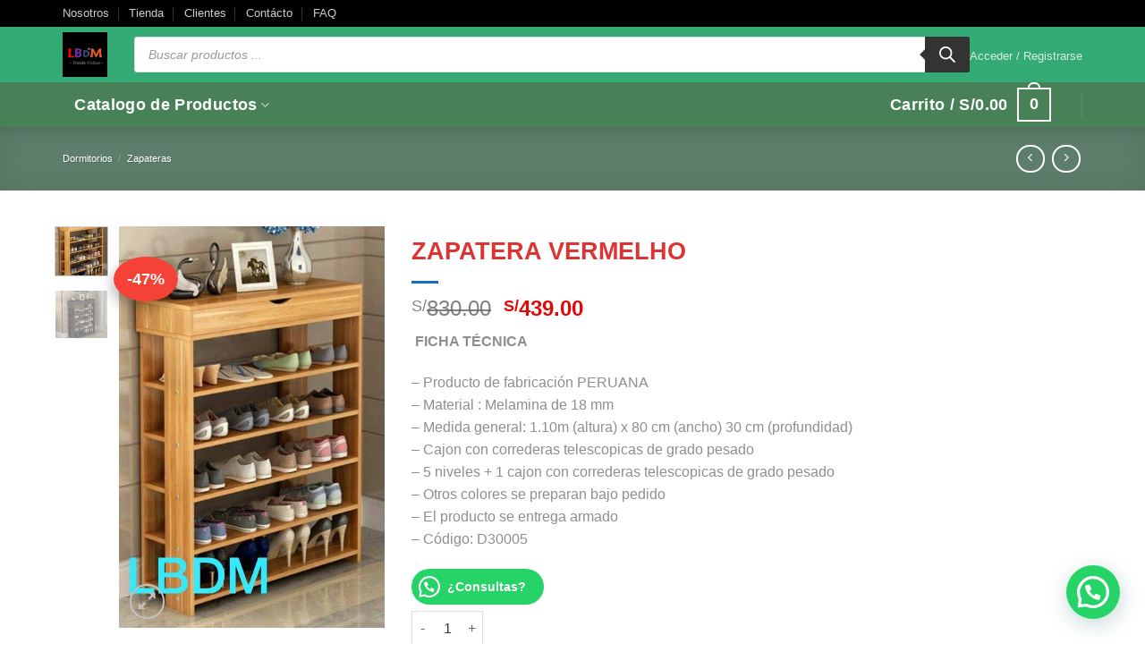

--- FILE ---
content_type: text/html; charset=UTF-8
request_url: https://labodega.pe/producto/zapatera-vermelho/
body_size: 228538
content:
<!DOCTYPE html>
<html dir="ltr" lang="es" prefix="og: https://ogp.me/ns#" class="loading-site no-js">
<head>
	<meta charset="UTF-8" />
	<link rel="profile" href="http://gmpg.org/xfn/11" />
	<link rel="pingback" href="https://labodega.pe/xmlrpc.php" />

	<script>(function(html){html.className = html.className.replace(/\bno-js\b/,'js')})(document.documentElement);</script>
<title>ZAPATERA VERMELHO | LA BODEGA DEL MUEBLE</title>

		<!-- All in One SEO 4.9.3 - aioseo.com -->
	<meta name="description" content="FICHA TÉCNICA – Producto de fabricación PERUANA – Material : Melamina de 18 mm – Medida general: 1.10m (altura) x 80 cm (ancho) 30 cm (profundidad) – Cajon con correderas telescopicas de grado pesado – 5 niveles + 1 cajon con correderas telescopicas de grado pesado – Otros colores se preparan bajo pedido – El producto se entrega armado – Código: D30005" />
	<meta name="robots" content="max-image-preview:large" />
	<link rel="canonical" href="https://labodega.pe/producto/zapatera-vermelho/" />
	<meta name="generator" content="All in One SEO (AIOSEO) 4.9.3" />
		<meta property="og:locale" content="es_ES" />
		<meta property="og:site_name" content="LA BODEGA DEL MUEBLE | Tu tienda online de venta de muebles" />
		<meta property="og:type" content="article" />
		<meta property="og:title" content="ZAPATERA VERMELHO | LA BODEGA DEL MUEBLE" />
		<meta property="og:description" content="FICHA TÉCNICA – Producto de fabricación PERUANA – Material : Melamina de 18 mm – Medida general: 1.10m (altura) x 80 cm (ancho) 30 cm (profundidad) – Cajon con correderas telescopicas de grado pesado – 5 niveles + 1 cajon con correderas telescopicas de grado pesado – Otros colores se preparan bajo pedido – El producto se entrega armado – Código: D30005" />
		<meta property="og:url" content="https://labodega.pe/producto/zapatera-vermelho/" />
		<meta property="og:image" content="https://labodega.pe/wp-content/uploads/2019/11/72563205_979325115766466_5217686937317408768_n.jpg" />
		<meta property="og:image:secure_url" content="https://labodega.pe/wp-content/uploads/2019/11/72563205_979325115766466_5217686937317408768_n.jpg" />
		<meta property="og:image:width" content="494" />
		<meta property="og:image:height" content="747" />
		<meta property="article:published_time" content="2019-12-04T21:51:29+00:00" />
		<meta property="article:modified_time" content="2026-01-25T22:42:14+00:00" />
		<meta property="article:publisher" content="https://www.facebook.com/lbdmperu" />
		<meta name="twitter:card" content="summary" />
		<meta name="twitter:site" content="@lbdmperu" />
		<meta name="twitter:title" content="ZAPATERA VERMELHO | LA BODEGA DEL MUEBLE" />
		<meta name="twitter:description" content="FICHA TÉCNICA – Producto de fabricación PERUANA – Material : Melamina de 18 mm – Medida general: 1.10m (altura) x 80 cm (ancho) 30 cm (profundidad) – Cajon con correderas telescopicas de grado pesado – 5 niveles + 1 cajon con correderas telescopicas de grado pesado – Otros colores se preparan bajo pedido – El producto se entrega armado – Código: D30005" />
		<meta name="twitter:image" content="https://labodega.pe/wp-content/uploads/2019/11/72563205_979325115766466_5217686937317408768_n.jpg" />
		<script type="application/ld+json" class="aioseo-schema">
			{"@context":"https:\/\/schema.org","@graph":[{"@type":"BreadcrumbList","@id":"https:\/\/labodega.pe\/producto\/zapatera-vermelho\/#breadcrumblist","itemListElement":[{"@type":"ListItem","@id":"https:\/\/labodega.pe#listItem","position":1,"name":"Inicio","item":"https:\/\/labodega.pe","nextItem":{"@type":"ListItem","@id":"https:\/\/labodega.pe\/tienda\/#listItem","name":"Tienda"}},{"@type":"ListItem","@id":"https:\/\/labodega.pe\/tienda\/#listItem","position":2,"name":"Tienda","item":"https:\/\/labodega.pe\/tienda\/","nextItem":{"@type":"ListItem","@id":"https:\/\/labodega.pe\/categoria-producto\/dormitorios\/#listItem","name":"Dormitorios"},"previousItem":{"@type":"ListItem","@id":"https:\/\/labodega.pe#listItem","name":"Inicio"}},{"@type":"ListItem","@id":"https:\/\/labodega.pe\/categoria-producto\/dormitorios\/#listItem","position":3,"name":"Dormitorios","item":"https:\/\/labodega.pe\/categoria-producto\/dormitorios\/","nextItem":{"@type":"ListItem","@id":"https:\/\/labodega.pe\/categoria-producto\/dormitorios\/zapateras\/#listItem","name":"Zapateras"},"previousItem":{"@type":"ListItem","@id":"https:\/\/labodega.pe\/tienda\/#listItem","name":"Tienda"}},{"@type":"ListItem","@id":"https:\/\/labodega.pe\/categoria-producto\/dormitorios\/zapateras\/#listItem","position":4,"name":"Zapateras","item":"https:\/\/labodega.pe\/categoria-producto\/dormitorios\/zapateras\/","nextItem":{"@type":"ListItem","@id":"https:\/\/labodega.pe\/producto\/zapatera-vermelho\/#listItem","name":"ZAPATERA VERMELHO"},"previousItem":{"@type":"ListItem","@id":"https:\/\/labodega.pe\/categoria-producto\/dormitorios\/#listItem","name":"Dormitorios"}},{"@type":"ListItem","@id":"https:\/\/labodega.pe\/producto\/zapatera-vermelho\/#listItem","position":5,"name":"ZAPATERA VERMELHO","previousItem":{"@type":"ListItem","@id":"https:\/\/labodega.pe\/categoria-producto\/dormitorios\/zapateras\/#listItem","name":"Zapateras"}}]},{"@type":"ItemPage","@id":"https:\/\/labodega.pe\/producto\/zapatera-vermelho\/#itempage","url":"https:\/\/labodega.pe\/producto\/zapatera-vermelho\/","name":"ZAPATERA VERMELHO | LA BODEGA DEL MUEBLE","description":"FICHA T\u00c9CNICA \u2013 Producto de fabricaci\u00f3n PERUANA \u2013 Material : Melamina de 18 mm \u2013 Medida general: 1.10m (altura) x 80 cm (ancho) 30 cm (profundidad) \u2013 Cajon con correderas telescopicas de grado pesado \u2013 5 niveles + 1 cajon con correderas telescopicas de grado pesado \u2013 Otros colores se preparan bajo pedido \u2013 El producto se entrega armado \u2013 C\u00f3digo: D30005","inLanguage":"es-ES","isPartOf":{"@id":"https:\/\/labodega.pe\/#website"},"breadcrumb":{"@id":"https:\/\/labodega.pe\/producto\/zapatera-vermelho\/#breadcrumblist"},"image":{"@type":"ImageObject","url":"https:\/\/labodega.pe\/wp-content\/uploads\/2019\/11\/72563205_979325115766466_5217686937317408768_n.jpg","@id":"https:\/\/labodega.pe\/producto\/zapatera-vermelho\/#mainImage","width":494,"height":747},"primaryImageOfPage":{"@id":"https:\/\/labodega.pe\/producto\/zapatera-vermelho\/#mainImage"},"datePublished":"2019-12-04T16:51:29-05:00","dateModified":"2026-01-25T17:42:14-05:00"},{"@type":"Organization","@id":"https:\/\/labodega.pe\/#organization","name":"La Bodega del Mueble","description":"Tu tienda online de venta de muebles","url":"https:\/\/labodega.pe\/","email":"tienda@labodega.pe","telephone":"+51968354381","foundingDate":"2010-08-27","logo":{"@type":"ImageObject","url":"https:\/\/labodega.pe\/wp-content\/uploads\/2023\/03\/logo-lbdm.png","@id":"https:\/\/labodega.pe\/producto\/zapatera-vermelho\/#organizationLogo","width":500,"height":500,"caption":"La bodega del mueble fabricante en muebles en melamina"},"image":{"@id":"https:\/\/labodega.pe\/producto\/zapatera-vermelho\/#organizationLogo"},"sameAs":["https:\/\/www.facebook.com\/lbdmperu","https:\/\/x.com\/lbdmperu","https:\/\/www.instagram.com\/labodega.pe","https:\/\/www.tiktok.com\/@labodega.pe"]},{"@type":"WebSite","@id":"https:\/\/labodega.pe\/#website","url":"https:\/\/labodega.pe\/","name":"LA BODEGA DEL MUEBLE","alternateName":"LABODEGA.PE","description":"Tu tienda online de venta de muebles","inLanguage":"es-ES","publisher":{"@id":"https:\/\/labodega.pe\/#organization"}}]}
		</script>
		<!-- All in One SEO -->

<meta name="viewport" content="width=device-width, initial-scale=1" /><link rel='dns-prefetch' href='//js.culqi.com' />
<link rel='dns-prefetch' href='//3ds.culqi.com' />
<link rel='dns-prefetch' href='//capi-automation.s3.us-east-2.amazonaws.com' />
<link rel='dns-prefetch' href='//www.googletagmanager.com' />
<link rel='prefetch' href='https://labodega.pe/wp-content/themes/flatsome/assets/js/flatsome.js?ver=e2eddd6c228105dac048' />
<link rel='prefetch' href='https://labodega.pe/wp-content/themes/flatsome/assets/js/chunk.slider.js?ver=3.20.4' />
<link rel='prefetch' href='https://labodega.pe/wp-content/themes/flatsome/assets/js/chunk.popups.js?ver=3.20.4' />
<link rel='prefetch' href='https://labodega.pe/wp-content/themes/flatsome/assets/js/chunk.tooltips.js?ver=3.20.4' />
<link rel='prefetch' href='https://labodega.pe/wp-content/themes/flatsome/assets/js/woocommerce.js?ver=1c9be63d628ff7c3ff4c' />
<link rel="alternate" type="application/rss+xml" title="LA BODEGA DEL MUEBLE &raquo; Feed" href="https://labodega.pe/feed/" />
<link rel="alternate" type="application/rss+xml" title="LA BODEGA DEL MUEBLE &raquo; Feed de los comentarios" href="https://labodega.pe/comments/feed/" />
<link rel="alternate" type="application/rss+xml" title="LA BODEGA DEL MUEBLE &raquo; Comentario ZAPATERA VERMELHO del feed" href="https://labodega.pe/producto/zapatera-vermelho/feed/" />
<link rel="alternate" title="oEmbed (JSON)" type="application/json+oembed" href="https://labodega.pe/wp-json/oembed/1.0/embed?url=https%3A%2F%2Flabodega.pe%2Fproducto%2Fzapatera-vermelho%2F" />
<link rel="alternate" title="oEmbed (XML)" type="text/xml+oembed" href="https://labodega.pe/wp-json/oembed/1.0/embed?url=https%3A%2F%2Flabodega.pe%2Fproducto%2Fzapatera-vermelho%2F&#038;format=xml" />
<style id='wp-img-auto-sizes-contain-inline-css' type='text/css'>
img:is([sizes=auto i],[sizes^="auto," i]){contain-intrinsic-size:3000px 1500px}
/*# sourceURL=wp-img-auto-sizes-contain-inline-css */
</style>
<link rel='stylesheet' id='delivery-date-cart-block-frontend-css' href='https://labodega.pe/wp-content/plugins/order-delivery-date-for-woocommerce/build/style-index.css?ver=869329b118570bdff917' type='text/css' media='all' />
<link rel='stylesheet' id='delivery-date-block-frontend-css' href='https://labodega.pe/wp-content/plugins/order-delivery-date-for-woocommerce/build/style-index.css?ver=ded14adcec7169e50367' type='text/css' media='1' />
<style id='wp-emoji-styles-inline-css' type='text/css'>

	img.wp-smiley, img.emoji {
		display: inline !important;
		border: none !important;
		box-shadow: none !important;
		height: 1em !important;
		width: 1em !important;
		margin: 0 0.07em !important;
		vertical-align: -0.1em !important;
		background: none !important;
		padding: 0 !important;
	}
/*# sourceURL=wp-emoji-styles-inline-css */
</style>
<style id='wp-block-library-inline-css' type='text/css'>
:root{--wp-block-synced-color:#7a00df;--wp-block-synced-color--rgb:122,0,223;--wp-bound-block-color:var(--wp-block-synced-color);--wp-editor-canvas-background:#ddd;--wp-admin-theme-color:#007cba;--wp-admin-theme-color--rgb:0,124,186;--wp-admin-theme-color-darker-10:#006ba1;--wp-admin-theme-color-darker-10--rgb:0,107,160.5;--wp-admin-theme-color-darker-20:#005a87;--wp-admin-theme-color-darker-20--rgb:0,90,135;--wp-admin-border-width-focus:2px}@media (min-resolution:192dpi){:root{--wp-admin-border-width-focus:1.5px}}.wp-element-button{cursor:pointer}:root .has-very-light-gray-background-color{background-color:#eee}:root .has-very-dark-gray-background-color{background-color:#313131}:root .has-very-light-gray-color{color:#eee}:root .has-very-dark-gray-color{color:#313131}:root .has-vivid-green-cyan-to-vivid-cyan-blue-gradient-background{background:linear-gradient(135deg,#00d084,#0693e3)}:root .has-purple-crush-gradient-background{background:linear-gradient(135deg,#34e2e4,#4721fb 50%,#ab1dfe)}:root .has-hazy-dawn-gradient-background{background:linear-gradient(135deg,#faaca8,#dad0ec)}:root .has-subdued-olive-gradient-background{background:linear-gradient(135deg,#fafae1,#67a671)}:root .has-atomic-cream-gradient-background{background:linear-gradient(135deg,#fdd79a,#004a59)}:root .has-nightshade-gradient-background{background:linear-gradient(135deg,#330968,#31cdcf)}:root .has-midnight-gradient-background{background:linear-gradient(135deg,#020381,#2874fc)}:root{--wp--preset--font-size--normal:16px;--wp--preset--font-size--huge:42px}.has-regular-font-size{font-size:1em}.has-larger-font-size{font-size:2.625em}.has-normal-font-size{font-size:var(--wp--preset--font-size--normal)}.has-huge-font-size{font-size:var(--wp--preset--font-size--huge)}.has-text-align-center{text-align:center}.has-text-align-left{text-align:left}.has-text-align-right{text-align:right}.has-fit-text{white-space:nowrap!important}#end-resizable-editor-section{display:none}.aligncenter{clear:both}.items-justified-left{justify-content:flex-start}.items-justified-center{justify-content:center}.items-justified-right{justify-content:flex-end}.items-justified-space-between{justify-content:space-between}.screen-reader-text{border:0;clip-path:inset(50%);height:1px;margin:-1px;overflow:hidden;padding:0;position:absolute;width:1px;word-wrap:normal!important}.screen-reader-text:focus{background-color:#ddd;clip-path:none;color:#444;display:block;font-size:1em;height:auto;left:5px;line-height:normal;padding:15px 23px 14px;text-decoration:none;top:5px;width:auto;z-index:100000}html :where(.has-border-color){border-style:solid}html :where([style*=border-top-color]){border-top-style:solid}html :where([style*=border-right-color]){border-right-style:solid}html :where([style*=border-bottom-color]){border-bottom-style:solid}html :where([style*=border-left-color]){border-left-style:solid}html :where([style*=border-width]){border-style:solid}html :where([style*=border-top-width]){border-top-style:solid}html :where([style*=border-right-width]){border-right-style:solid}html :where([style*=border-bottom-width]){border-bottom-style:solid}html :where([style*=border-left-width]){border-left-style:solid}html :where(img[class*=wp-image-]){height:auto;max-width:100%}:where(figure){margin:0 0 1em}html :where(.is-position-sticky){--wp-admin--admin-bar--position-offset:var(--wp-admin--admin-bar--height,0px)}@media screen and (max-width:600px){html :where(.is-position-sticky){--wp-admin--admin-bar--position-offset:0px}}

/*# sourceURL=wp-block-library-inline-css */
</style><link rel='stylesheet' id='wc-blocks-style-css' href='https://labodega.pe/wp-content/plugins/woocommerce/assets/client/blocks/wc-blocks.css?ver=wc-10.4.3' type='text/css' media='all' />
<style id='global-styles-inline-css' type='text/css'>
:root{--wp--preset--aspect-ratio--square: 1;--wp--preset--aspect-ratio--4-3: 4/3;--wp--preset--aspect-ratio--3-4: 3/4;--wp--preset--aspect-ratio--3-2: 3/2;--wp--preset--aspect-ratio--2-3: 2/3;--wp--preset--aspect-ratio--16-9: 16/9;--wp--preset--aspect-ratio--9-16: 9/16;--wp--preset--color--black: #000000;--wp--preset--color--cyan-bluish-gray: #abb8c3;--wp--preset--color--white: #ffffff;--wp--preset--color--pale-pink: #f78da7;--wp--preset--color--vivid-red: #cf2e2e;--wp--preset--color--luminous-vivid-orange: #ff6900;--wp--preset--color--luminous-vivid-amber: #fcb900;--wp--preset--color--light-green-cyan: #7bdcb5;--wp--preset--color--vivid-green-cyan: #00d084;--wp--preset--color--pale-cyan-blue: #8ed1fc;--wp--preset--color--vivid-cyan-blue: #0693e3;--wp--preset--color--vivid-purple: #9b51e0;--wp--preset--color--primary: #86b599;--wp--preset--color--secondary: #898989;--wp--preset--color--success: #dd3333;--wp--preset--color--alert: #df5d5d;--wp--preset--gradient--vivid-cyan-blue-to-vivid-purple: linear-gradient(135deg,rgb(6,147,227) 0%,rgb(155,81,224) 100%);--wp--preset--gradient--light-green-cyan-to-vivid-green-cyan: linear-gradient(135deg,rgb(122,220,180) 0%,rgb(0,208,130) 100%);--wp--preset--gradient--luminous-vivid-amber-to-luminous-vivid-orange: linear-gradient(135deg,rgb(252,185,0) 0%,rgb(255,105,0) 100%);--wp--preset--gradient--luminous-vivid-orange-to-vivid-red: linear-gradient(135deg,rgb(255,105,0) 0%,rgb(207,46,46) 100%);--wp--preset--gradient--very-light-gray-to-cyan-bluish-gray: linear-gradient(135deg,rgb(238,238,238) 0%,rgb(169,184,195) 100%);--wp--preset--gradient--cool-to-warm-spectrum: linear-gradient(135deg,rgb(74,234,220) 0%,rgb(151,120,209) 20%,rgb(207,42,186) 40%,rgb(238,44,130) 60%,rgb(251,105,98) 80%,rgb(254,248,76) 100%);--wp--preset--gradient--blush-light-purple: linear-gradient(135deg,rgb(255,206,236) 0%,rgb(152,150,240) 100%);--wp--preset--gradient--blush-bordeaux: linear-gradient(135deg,rgb(254,205,165) 0%,rgb(254,45,45) 50%,rgb(107,0,62) 100%);--wp--preset--gradient--luminous-dusk: linear-gradient(135deg,rgb(255,203,112) 0%,rgb(199,81,192) 50%,rgb(65,88,208) 100%);--wp--preset--gradient--pale-ocean: linear-gradient(135deg,rgb(255,245,203) 0%,rgb(182,227,212) 50%,rgb(51,167,181) 100%);--wp--preset--gradient--electric-grass: linear-gradient(135deg,rgb(202,248,128) 0%,rgb(113,206,126) 100%);--wp--preset--gradient--midnight: linear-gradient(135deg,rgb(2,3,129) 0%,rgb(40,116,252) 100%);--wp--preset--font-size--small: 13px;--wp--preset--font-size--medium: 20px;--wp--preset--font-size--large: 36px;--wp--preset--font-size--x-large: 42px;--wp--preset--spacing--20: 0.44rem;--wp--preset--spacing--30: 0.67rem;--wp--preset--spacing--40: 1rem;--wp--preset--spacing--50: 1.5rem;--wp--preset--spacing--60: 2.25rem;--wp--preset--spacing--70: 3.38rem;--wp--preset--spacing--80: 5.06rem;--wp--preset--shadow--natural: 6px 6px 9px rgba(0, 0, 0, 0.2);--wp--preset--shadow--deep: 12px 12px 50px rgba(0, 0, 0, 0.4);--wp--preset--shadow--sharp: 6px 6px 0px rgba(0, 0, 0, 0.2);--wp--preset--shadow--outlined: 6px 6px 0px -3px rgb(255, 255, 255), 6px 6px rgb(0, 0, 0);--wp--preset--shadow--crisp: 6px 6px 0px rgb(0, 0, 0);}:where(body) { margin: 0; }.wp-site-blocks > .alignleft { float: left; margin-right: 2em; }.wp-site-blocks > .alignright { float: right; margin-left: 2em; }.wp-site-blocks > .aligncenter { justify-content: center; margin-left: auto; margin-right: auto; }:where(.is-layout-flex){gap: 0.5em;}:where(.is-layout-grid){gap: 0.5em;}.is-layout-flow > .alignleft{float: left;margin-inline-start: 0;margin-inline-end: 2em;}.is-layout-flow > .alignright{float: right;margin-inline-start: 2em;margin-inline-end: 0;}.is-layout-flow > .aligncenter{margin-left: auto !important;margin-right: auto !important;}.is-layout-constrained > .alignleft{float: left;margin-inline-start: 0;margin-inline-end: 2em;}.is-layout-constrained > .alignright{float: right;margin-inline-start: 2em;margin-inline-end: 0;}.is-layout-constrained > .aligncenter{margin-left: auto !important;margin-right: auto !important;}.is-layout-constrained > :where(:not(.alignleft):not(.alignright):not(.alignfull)){margin-left: auto !important;margin-right: auto !important;}body .is-layout-flex{display: flex;}.is-layout-flex{flex-wrap: wrap;align-items: center;}.is-layout-flex > :is(*, div){margin: 0;}body .is-layout-grid{display: grid;}.is-layout-grid > :is(*, div){margin: 0;}body{padding-top: 0px;padding-right: 0px;padding-bottom: 0px;padding-left: 0px;}a:where(:not(.wp-element-button)){text-decoration: none;}:root :where(.wp-element-button, .wp-block-button__link){background-color: #32373c;border-width: 0;color: #fff;font-family: inherit;font-size: inherit;font-style: inherit;font-weight: inherit;letter-spacing: inherit;line-height: inherit;padding-top: calc(0.667em + 2px);padding-right: calc(1.333em + 2px);padding-bottom: calc(0.667em + 2px);padding-left: calc(1.333em + 2px);text-decoration: none;text-transform: inherit;}.has-black-color{color: var(--wp--preset--color--black) !important;}.has-cyan-bluish-gray-color{color: var(--wp--preset--color--cyan-bluish-gray) !important;}.has-white-color{color: var(--wp--preset--color--white) !important;}.has-pale-pink-color{color: var(--wp--preset--color--pale-pink) !important;}.has-vivid-red-color{color: var(--wp--preset--color--vivid-red) !important;}.has-luminous-vivid-orange-color{color: var(--wp--preset--color--luminous-vivid-orange) !important;}.has-luminous-vivid-amber-color{color: var(--wp--preset--color--luminous-vivid-amber) !important;}.has-light-green-cyan-color{color: var(--wp--preset--color--light-green-cyan) !important;}.has-vivid-green-cyan-color{color: var(--wp--preset--color--vivid-green-cyan) !important;}.has-pale-cyan-blue-color{color: var(--wp--preset--color--pale-cyan-blue) !important;}.has-vivid-cyan-blue-color{color: var(--wp--preset--color--vivid-cyan-blue) !important;}.has-vivid-purple-color{color: var(--wp--preset--color--vivid-purple) !important;}.has-primary-color{color: var(--wp--preset--color--primary) !important;}.has-secondary-color{color: var(--wp--preset--color--secondary) !important;}.has-success-color{color: var(--wp--preset--color--success) !important;}.has-alert-color{color: var(--wp--preset--color--alert) !important;}.has-black-background-color{background-color: var(--wp--preset--color--black) !important;}.has-cyan-bluish-gray-background-color{background-color: var(--wp--preset--color--cyan-bluish-gray) !important;}.has-white-background-color{background-color: var(--wp--preset--color--white) !important;}.has-pale-pink-background-color{background-color: var(--wp--preset--color--pale-pink) !important;}.has-vivid-red-background-color{background-color: var(--wp--preset--color--vivid-red) !important;}.has-luminous-vivid-orange-background-color{background-color: var(--wp--preset--color--luminous-vivid-orange) !important;}.has-luminous-vivid-amber-background-color{background-color: var(--wp--preset--color--luminous-vivid-amber) !important;}.has-light-green-cyan-background-color{background-color: var(--wp--preset--color--light-green-cyan) !important;}.has-vivid-green-cyan-background-color{background-color: var(--wp--preset--color--vivid-green-cyan) !important;}.has-pale-cyan-blue-background-color{background-color: var(--wp--preset--color--pale-cyan-blue) !important;}.has-vivid-cyan-blue-background-color{background-color: var(--wp--preset--color--vivid-cyan-blue) !important;}.has-vivid-purple-background-color{background-color: var(--wp--preset--color--vivid-purple) !important;}.has-primary-background-color{background-color: var(--wp--preset--color--primary) !important;}.has-secondary-background-color{background-color: var(--wp--preset--color--secondary) !important;}.has-success-background-color{background-color: var(--wp--preset--color--success) !important;}.has-alert-background-color{background-color: var(--wp--preset--color--alert) !important;}.has-black-border-color{border-color: var(--wp--preset--color--black) !important;}.has-cyan-bluish-gray-border-color{border-color: var(--wp--preset--color--cyan-bluish-gray) !important;}.has-white-border-color{border-color: var(--wp--preset--color--white) !important;}.has-pale-pink-border-color{border-color: var(--wp--preset--color--pale-pink) !important;}.has-vivid-red-border-color{border-color: var(--wp--preset--color--vivid-red) !important;}.has-luminous-vivid-orange-border-color{border-color: var(--wp--preset--color--luminous-vivid-orange) !important;}.has-luminous-vivid-amber-border-color{border-color: var(--wp--preset--color--luminous-vivid-amber) !important;}.has-light-green-cyan-border-color{border-color: var(--wp--preset--color--light-green-cyan) !important;}.has-vivid-green-cyan-border-color{border-color: var(--wp--preset--color--vivid-green-cyan) !important;}.has-pale-cyan-blue-border-color{border-color: var(--wp--preset--color--pale-cyan-blue) !important;}.has-vivid-cyan-blue-border-color{border-color: var(--wp--preset--color--vivid-cyan-blue) !important;}.has-vivid-purple-border-color{border-color: var(--wp--preset--color--vivid-purple) !important;}.has-primary-border-color{border-color: var(--wp--preset--color--primary) !important;}.has-secondary-border-color{border-color: var(--wp--preset--color--secondary) !important;}.has-success-border-color{border-color: var(--wp--preset--color--success) !important;}.has-alert-border-color{border-color: var(--wp--preset--color--alert) !important;}.has-vivid-cyan-blue-to-vivid-purple-gradient-background{background: var(--wp--preset--gradient--vivid-cyan-blue-to-vivid-purple) !important;}.has-light-green-cyan-to-vivid-green-cyan-gradient-background{background: var(--wp--preset--gradient--light-green-cyan-to-vivid-green-cyan) !important;}.has-luminous-vivid-amber-to-luminous-vivid-orange-gradient-background{background: var(--wp--preset--gradient--luminous-vivid-amber-to-luminous-vivid-orange) !important;}.has-luminous-vivid-orange-to-vivid-red-gradient-background{background: var(--wp--preset--gradient--luminous-vivid-orange-to-vivid-red) !important;}.has-very-light-gray-to-cyan-bluish-gray-gradient-background{background: var(--wp--preset--gradient--very-light-gray-to-cyan-bluish-gray) !important;}.has-cool-to-warm-spectrum-gradient-background{background: var(--wp--preset--gradient--cool-to-warm-spectrum) !important;}.has-blush-light-purple-gradient-background{background: var(--wp--preset--gradient--blush-light-purple) !important;}.has-blush-bordeaux-gradient-background{background: var(--wp--preset--gradient--blush-bordeaux) !important;}.has-luminous-dusk-gradient-background{background: var(--wp--preset--gradient--luminous-dusk) !important;}.has-pale-ocean-gradient-background{background: var(--wp--preset--gradient--pale-ocean) !important;}.has-electric-grass-gradient-background{background: var(--wp--preset--gradient--electric-grass) !important;}.has-midnight-gradient-background{background: var(--wp--preset--gradient--midnight) !important;}.has-small-font-size{font-size: var(--wp--preset--font-size--small) !important;}.has-medium-font-size{font-size: var(--wp--preset--font-size--medium) !important;}.has-large-font-size{font-size: var(--wp--preset--font-size--large) !important;}.has-x-large-font-size{font-size: var(--wp--preset--font-size--x-large) !important;}
/*# sourceURL=global-styles-inline-css */
</style>

<link rel='stylesheet' id='contact-form-7-css' href='https://labodega.pe/wp-content/plugins/contact-form-7/includes/css/styles.css?ver=6.1.4' type='text/css' media='all' />
<link rel='stylesheet' id='wpa-css-css' href='https://labodega.pe/wp-content/plugins/honeypot/includes/css/wpa.css?ver=2.3.04' type='text/css' media='all' />
<link rel='stylesheet' id='photoswipe-css' href='https://labodega.pe/wp-content/plugins/woocommerce/assets/css/photoswipe/photoswipe.min.css?ver=10.4.3' type='text/css' media='all' />
<link rel='stylesheet' id='photoswipe-default-skin-css' href='https://labodega.pe/wp-content/plugins/woocommerce/assets/css/photoswipe/default-skin/default-skin.min.css?ver=10.4.3' type='text/css' media='all' />
<style id='woocommerce-inline-inline-css' type='text/css'>
.woocommerce form .form-row .required { visibility: visible; }
/*# sourceURL=woocommerce-inline-inline-css */
</style>
<link rel='stylesheet' id='mastercardcss-css' href='https://labodega.pe/wp-content/plugins/culqi-checkout/includes/3rd-party/plugins/woocommerce//assets/lib/mastercard/css/mastercard.css?_=1769395707&#038;ver=6.9' type='text/css' media='all' />
<link rel='stylesheet' id='my_theme_style-css' href='https://labodega.pe/wp-content/themes/flatsome-child/style.css?ver=6.9' type='text/css' media='all' />
<link rel='stylesheet' id='dgwt-wcas-style-css' href='https://labodega.pe/wp-content/plugins/ajax-search-for-woocommerce/assets/css/style.min.css?ver=1.32.2' type='text/css' media='all' />
<link rel='stylesheet' id='jquery-ui-style-orddd-lite-css' href='https://labodega.pe/wp-content/plugins/order-delivery-date-for-woocommerce/css/themes/black-tie/jquery-ui.css?ver=4.4.0' type='text/css' media='' />
<link rel='stylesheet' id='datepicker-css' href='https://labodega.pe/wp-content/plugins/order-delivery-date-for-woocommerce/css/datepicker.css?ver=4.4.0' type='text/css' media='' />
<link rel='stylesheet' id='flatsome-main-css' href='https://labodega.pe/wp-content/themes/flatsome/assets/css/flatsome.css?ver=3.20.4' type='text/css' media='all' />
<style id='flatsome-main-inline-css' type='text/css'>
@font-face {
				font-family: "fl-icons";
				font-display: block;
				src: url(https://labodega.pe/wp-content/themes/flatsome/assets/css/icons/fl-icons.eot?v=3.20.4);
				src:
					url(https://labodega.pe/wp-content/themes/flatsome/assets/css/icons/fl-icons.eot#iefix?v=3.20.4) format("embedded-opentype"),
					url(https://labodega.pe/wp-content/themes/flatsome/assets/css/icons/fl-icons.woff2?v=3.20.4) format("woff2"),
					url(https://labodega.pe/wp-content/themes/flatsome/assets/css/icons/fl-icons.ttf?v=3.20.4) format("truetype"),
					url(https://labodega.pe/wp-content/themes/flatsome/assets/css/icons/fl-icons.woff?v=3.20.4) format("woff"),
					url(https://labodega.pe/wp-content/themes/flatsome/assets/css/icons/fl-icons.svg?v=3.20.4#fl-icons) format("svg");
			}
/*# sourceURL=flatsome-main-inline-css */
</style>
<link rel='stylesheet' id='flatsome-shop-css' href='https://labodega.pe/wp-content/themes/flatsome/assets/css/flatsome-shop.css?ver=3.20.4' type='text/css' media='all' />
<link rel='stylesheet' id='flatsome-style-css' href='https://labodega.pe/wp-content/themes/flatsome-child/style.css?ver=3.0' type='text/css' media='all' />
<script type="text/javascript" src="https://labodega.pe/wp-includes/js/jquery/jquery.min.js?ver=3.7.1" id="jquery-core-js"></script>
<script type="text/javascript" src="https://labodega.pe/wp-includes/js/jquery/jquery-migrate.min.js?ver=3.4.1" id="jquery-migrate-js"></script>
<script type="text/javascript" src="https://labodega.pe/wp-content/plugins/woocommerce/assets/js/jquery-blockui/jquery.blockUI.min.js?ver=2.7.0-wc.10.4.3" id="wc-jquery-blockui-js" data-wp-strategy="defer"></script>
<script type="text/javascript" id="wc-add-to-cart-js-extra">
/* <![CDATA[ */
var wc_add_to_cart_params = {"ajax_url":"/wp-admin/admin-ajax.php","wc_ajax_url":"/?wc-ajax=%%endpoint%%","i18n_view_cart":"Ver carrito","cart_url":"https://labodega.pe/cart/","is_cart":"","cart_redirect_after_add":"no"};
//# sourceURL=wc-add-to-cart-js-extra
/* ]]> */
</script>
<script type="text/javascript" src="https://labodega.pe/wp-content/plugins/woocommerce/assets/js/frontend/add-to-cart.min.js?ver=10.4.3" id="wc-add-to-cart-js" defer="defer" data-wp-strategy="defer"></script>
<script type="text/javascript" src="https://labodega.pe/wp-content/plugins/woocommerce/assets/js/photoswipe/photoswipe.min.js?ver=4.1.1-wc.10.4.3" id="wc-photoswipe-js" defer="defer" data-wp-strategy="defer"></script>
<script type="text/javascript" src="https://labodega.pe/wp-content/plugins/woocommerce/assets/js/photoswipe/photoswipe-ui-default.min.js?ver=4.1.1-wc.10.4.3" id="wc-photoswipe-ui-default-js" defer="defer" data-wp-strategy="defer"></script>
<script type="text/javascript" id="wc-single-product-js-extra">
/* <![CDATA[ */
var wc_single_product_params = {"i18n_required_rating_text":"Por favor elige una puntuaci\u00f3n","i18n_rating_options":["1 de 5 estrellas","2 de 5 estrellas","3 de 5 estrellas","4 de 5 estrellas","5 de 5 estrellas"],"i18n_product_gallery_trigger_text":"Ver galer\u00eda de im\u00e1genes a pantalla completa","review_rating_required":"yes","flexslider":{"rtl":false,"animation":"slide","smoothHeight":true,"directionNav":false,"controlNav":"thumbnails","slideshow":false,"animationSpeed":500,"animationLoop":false,"allowOneSlide":false},"zoom_enabled":"","zoom_options":[],"photoswipe_enabled":"1","photoswipe_options":{"shareEl":false,"closeOnScroll":false,"history":false,"hideAnimationDuration":0,"showAnimationDuration":0},"flexslider_enabled":""};
//# sourceURL=wc-single-product-js-extra
/* ]]> */
</script>
<script type="text/javascript" src="https://labodega.pe/wp-content/plugins/woocommerce/assets/js/frontend/single-product.min.js?ver=10.4.3" id="wc-single-product-js" defer="defer" data-wp-strategy="defer"></script>
<script type="text/javascript" src="https://labodega.pe/wp-content/plugins/woocommerce/assets/js/js-cookie/js.cookie.min.js?ver=2.1.4-wc.10.4.3" id="wc-js-cookie-js" data-wp-strategy="defer"></script>

<!-- Fragmento de código de la etiqueta de Google (gtag.js) añadida por Site Kit -->
<!-- Fragmento de código de Google Analytics añadido por Site Kit -->
<script type="text/javascript" src="https://www.googletagmanager.com/gtag/js?id=GT-P3HWK2F" id="google_gtagjs-js" async></script>
<script type="text/javascript" id="google_gtagjs-js-after">
/* <![CDATA[ */
window.dataLayer = window.dataLayer || [];function gtag(){dataLayer.push(arguments);}
gtag("set","linker",{"domains":["labodega.pe"]});
gtag("js", new Date());
gtag("set", "developer_id.dZTNiMT", true);
gtag("config", "GT-P3HWK2F");
//# sourceURL=google_gtagjs-js-after
/* ]]> */
</script>
<script type="text/javascript" src="https://labodega.pe/wp-content/plugins/woocommerce/assets/js/select2/select2.full.min.js?ver=4.0.3-wc.10.4.3" id="wc-select2-js" defer="defer" data-wp-strategy="defer"></script>
<link rel="https://api.w.org/" href="https://labodega.pe/wp-json/" /><link rel="alternate" title="JSON" type="application/json" href="https://labodega.pe/wp-json/wp/v2/product/2907" /><link rel="EditURI" type="application/rsd+xml" title="RSD" href="https://labodega.pe/xmlrpc.php?rsd" />
<meta name="generator" content="WordPress 6.9" />
<meta name="generator" content="WooCommerce 10.4.3" />
<link rel='shortlink' href='https://labodega.pe/?p=2907' />
<meta name="generator" content="Site Kit by Google 1.170.0" />
<!-- This website runs the Product Feed PRO for WooCommerce by AdTribes.io plugin - version woocommercesea_option_installed_version -->
		<style>
			.dgwt-wcas-ico-magnifier,.dgwt-wcas-ico-magnifier-handler{max-width:20px}.dgwt-wcas-search-wrapp{max-width:1800px}		</style>
			<style>
		.dgwt-wcas-flatsome-up {
			margin-top: -40vh;
		}

		#search-lightbox .dgwt-wcas-sf-wrapp input[type=search].dgwt-wcas-search-input {
			height: 60px;
			font-size: 20px;
		}

		#search-lightbox .dgwt-wcas-search-wrapp {
			-webkit-transition: all 100ms ease-in-out;
			-moz-transition: all 100ms ease-in-out;
			-ms-transition: all 100ms ease-in-out;
			-o-transition: all 100ms ease-in-out;
			transition: all 100ms ease-in-out;
		}

		#search-lightbox .dgwt-wcas-sf-wrapp .dgwt-wcas-search-submit:before {
			top: 21px;
		}

		.dgwt-wcas-overlay-mobile-on .mfp-wrap .mfp-content {
			width: 100vw;
		}

		.dgwt-wcas-overlay-mobile-on .mfp-wrap,
		.dgwt-wcas-overlay-mobile-on .mfp-close,
		.dgwt-wcas-overlay-mobile-on .nav-sidebar {
			display: none;
		}

		.dgwt-wcas-overlay-mobile-on .main-menu-overlay {
			display: none;
		}

		.dgwt-wcas-open .header-search-dropdown .nav-dropdown {
			opacity: 1;
			max-height: inherit;
			left: -15px !important;
		}

		.dgwt-wcas-open:not(.dgwt-wcas-theme-flatsome-dd-sc) .nav-right .header-search-dropdown .nav-dropdown {
			left: auto;
			/*right: -15px;*/
		}

		.dgwt-wcas-theme-flatsome .nav-dropdown .dgwt-wcas-search-wrapp {
			min-width: 450px;
		}

		.header-search-form {
			min-width: 250px;
		}
	</style>
		<!-- Google site verification - Google for WooCommerce -->
<meta name="google-site-verification" content="z2k3Mn0aG2OQxsoyQJHsTlZxEJFFopaae3Ls9qAdEyA" />
<meta name="facebook-domain-verification" content="402adquo5owd3rbayyd76k8kj1b4ut" />	<noscript><style>.woocommerce-product-gallery{ opacity: 1 !important; }</style></noscript>
	
<!-- Metaetiquetas de Google AdSense añadidas por Site Kit -->
<meta name="google-adsense-platform-account" content="ca-host-pub-2644536267352236">
<meta name="google-adsense-platform-domain" content="sitekit.withgoogle.com">
<!-- Acabar con las metaetiquetas de Google AdSense añadidas por Site Kit -->

<!-- Meta Pixel Code -->
<script type='text/javascript'>
!function(f,b,e,v,n,t,s){if(f.fbq)return;n=f.fbq=function(){n.callMethod?
n.callMethod.apply(n,arguments):n.queue.push(arguments)};if(!f._fbq)f._fbq=n;
n.push=n;n.loaded=!0;n.version='2.0';n.queue=[];t=b.createElement(e);t.async=!0;
t.src=v;s=b.getElementsByTagName(e)[0];s.parentNode.insertBefore(t,s)}(window,
document,'script','https://connect.facebook.net/en_US/fbevents.js');
</script>
<!-- End Meta Pixel Code -->
<script type='text/javascript'>var url = window.location.origin + '?ob=open-bridge';
            fbq('set', 'openbridge', '784410161184115', url);
fbq('init', '784410161184115', {}, {
    "agent": "wordpress-6.9-4.1.5"
})</script><script type='text/javascript'>
    fbq('track', 'PageView', []);
  </script>			<script  type="text/javascript">
				!function(f,b,e,v,n,t,s){if(f.fbq)return;n=f.fbq=function(){n.callMethod?
					n.callMethod.apply(n,arguments):n.queue.push(arguments)};if(!f._fbq)f._fbq=n;
					n.push=n;n.loaded=!0;n.version='2.0';n.queue=[];t=b.createElement(e);t.async=!0;
					t.src=v;s=b.getElementsByTagName(e)[0];s.parentNode.insertBefore(t,s)}(window,
					document,'script','https://connect.facebook.net/en_US/fbevents.js');
			</script>
			<!-- WooCommerce Facebook Integration Begin -->
			<script  type="text/javascript">

				fbq('init', '416580042802992', {}, {
    "agent": "woocommerce_0-10.4.3-3.5.15"
});

				document.addEventListener( 'DOMContentLoaded', function() {
					// Insert placeholder for events injected when a product is added to the cart through AJAX.
					document.body.insertAdjacentHTML( 'beforeend', '<div class=\"wc-facebook-pixel-event-placeholder\"></div>' );
				}, false );

			</script>
			<!-- WooCommerce Facebook Integration End -->
			<link rel="icon" href="https://labodega.pe/wp-content/uploads/2023/03/cropped-logo-lbdm-1-32x32.png" sizes="32x32" />
<link rel="icon" href="https://labodega.pe/wp-content/uploads/2023/03/cropped-logo-lbdm-1-192x192.png" sizes="192x192" />
<link rel="apple-touch-icon" href="https://labodega.pe/wp-content/uploads/2023/03/cropped-logo-lbdm-1-180x180.png" />
<meta name="msapplication-TileImage" content="https://labodega.pe/wp-content/uploads/2023/03/cropped-logo-lbdm-1-270x270.png" />
<style id="custom-css" type="text/css">:root {--primary-color: #86b599;--fs-color-primary: #86b599;--fs-color-secondary: #898989;--fs-color-success: #dd3333;--fs-color-alert: #df5d5d;--fs-color-base: #8e8e8e;--fs-experimental-link-color: #000000;--fs-experimental-link-color-hover: #215f96;}.tooltipster-base {--tooltip-color: #fff;--tooltip-bg-color: #000;}.off-canvas-right .mfp-content, .off-canvas-left .mfp-content {--drawer-width: 300px;}.off-canvas .mfp-content.off-canvas-cart {--drawer-width: 360px;}html{background-color:#ffffff!important;}.container-width, .full-width .ubermenu-nav, .container, .row{max-width: 1170px}.row.row-collapse{max-width: 1140px}.row.row-small{max-width: 1162.5px}.row.row-large{max-width: 1200px}.sticky-add-to-cart--active, #wrapper,#main,#main.dark{background-color: #ffffff}.header-main{height: 62px}#logo img{max-height: 62px}#logo{width:50px;}#logo a{max-width:100px;}.header-bottom{min-height: 50px}.header-top{min-height: 30px}.transparent .header-main{height: 30px}.transparent #logo img{max-height: 30px}.has-transparent + .page-title:first-of-type,.has-transparent + #main > .page-title,.has-transparent + #main > div > .page-title,.has-transparent + #main .page-header-wrapper:first-of-type .page-title{padding-top: 110px;}.header.show-on-scroll,.stuck .header-main{height:70px!important}.stuck #logo img{max-height: 70px!important}.search-form{ width: 100%;}.header-bg-color {background-color: #34aa75}.header-bottom {background-color: rgba(132,0,0,0.25)}.header-main .nav > li > a{line-height: 46px }.stuck .header-main .nav > li > a{line-height: 50px }.header-bottom-nav > li > a{line-height: 40px }@media (max-width: 549px) {.header-main{height: 55px}#logo img{max-height: 55px}}.main-menu-overlay{background-color: #7a7a7a}.nav-dropdown{font-size:60%}.header-top{background-color:#000000!important;}h1,h2,h3,h4,h5,h6,.heading-font{color: #dd3333;}.breadcrumbs{text-transform: none;}button,.button{text-transform: none;}.nav > li > a, .links > li > a{text-transform: none;}h3.widget-title,span.widget-title{text-transform: none;}.header:not(.transparent) .top-bar-nav > li > a {color: #ffffff;}.header:not(.transparent) .header-bottom-nav.nav > li > a{color: #ffffff;}.header:not(.transparent) .header-bottom-nav.nav > li > a:hover,.header:not(.transparent) .header-bottom-nav.nav > li.active > a,.header:not(.transparent) .header-bottom-nav.nav > li.current > a,.header:not(.transparent) .header-bottom-nav.nav > li > a.active,.header:not(.transparent) .header-bottom-nav.nav > li > a.current{color: #616660;}.header-bottom-nav.nav-line-bottom > li > a:before,.header-bottom-nav.nav-line-grow > li > a:before,.header-bottom-nav.nav-line > li > a:before,.header-bottom-nav.nav-box > li > a:hover,.header-bottom-nav.nav-box > li.active > a,.header-bottom-nav.nav-pills > li > a:hover,.header-bottom-nav.nav-pills > li.active > a{color:#FFF!important;background-color: #616660;}.widget:where(:not(.widget_shopping_cart)) a{color: #000000;}.widget:where(:not(.widget_shopping_cart)) a:hover{color: #000000;}.widget .tagcloud a:hover{border-color: #000000; background-color: #000000;}.is-divider{background-color: #116ebf;}.shop-page-title.featured-title .title-overlay{background-color: rgba(0,0,0,0.3);}.current .breadcrumb-step, [data-icon-label]:after, .button#place_order,.button.checkout,.checkout-button,.single_add_to_cart_button.button, .sticky-add-to-cart-select-options-button{background-color: #dc6532!important }.has-equal-box-heights .box-image {padding-top: 100%;}.badge-inner.on-sale{background-color: #ffffff}.badge-inner.new-bubble{background-color: #1e73be}.price del, .product_list_widget del, del .woocommerce-Price-amount { color: rgba(0,0,0,0.82); }ins .woocommerce-Price-amount { color: #e40505; }.pswp__bg,.mfp-bg.mfp-ready{background-color: #f9f9f9}@media screen and (min-width: 550px){.products .box-vertical .box-image{min-width: 247px!important;width: 247px!important;}}.footer-1{background-color: #3caf36}.nav-vertical-fly-out > li + li {border-top-width: 1px; border-top-style: solid;}.label-new.menu-item > a:after{content:"Nuevo";}.label-hot.menu-item > a:after{content:"Caliente";}.label-sale.menu-item > a:after{content:"Oferta";}.label-popular.menu-item > a:after{content:"Populares";}</style>		<style type="text/css" id="wp-custom-css">
			.onsale {
    background-color: #f44336; /* Rojo */
    border: none;
    color: white;
    padding: 10px 10px;
    text-align: center;
    text-decoration: none;
    display: inline-block;
    font-size: 12px;
    border-radius: 100%; /* Esto hace que sea un círculo perfecto */
    box-shadow: 0 8px 16px 0 rgba(0,0,0,0.2), 0 6px 20px 0 rgba(0,0,0,0.19);
}

@media (min-width: 768px) {
    .onsale {
			  font-size: 18px;
        padding: 15px;
        min-width: 50px;
        min-height: 50px;
        line-height: 20px;
    }
}

.badge-inner {
    background-color: transparent !important;
}


.libro-reclamaciones {
  max-width: 900px;
  margin: 30px auto;
  padding: 0;
  font-family: 'Segoe UI', Tahoma, Geneva, Verdana, sans-serif;
  color: #333;
  box-shadow: 0 0 20px rgba(0,0,0,0.1);
  border-radius: 8px;
  overflow: hidden;
}

.encabezado-legal {
  background: #2c3e50;
  color: white;
  padding: 25px;
}

.encabezado-legal h2 {
  margin-top: 0;
  text-align: center;
  font-size: 24px;
}

.encabezado-legal p {
  font-size: 15px;
  line-height: 1.5;
}

.datos-empresa {
  background: rgba(255,255,255,0.1);
  padding: 15px;
  margin-top: 20px;
  border-radius: 4px;
}

.datos-empresa h3 {
  margin-top: 0;
  font-size: 18px;
  border-bottom: 1px solid rgba(255,255,255,0.3);
  padding-bottom: 8px;
}

.reclamaciones-form {
  padding: 25px;
  background: white;
}

.form-header {
  margin-bottom: 20px;
  padding-bottom: 10px;
  border-bottom: 1px solid #eee;
}

.form-header h3 {
  margin-top: 0;
  color: #2c3e50;
  font-size: 20px;
}

.form-group {
  margin-bottom: 20px;
}

.form-row {
  display: flex;
  gap: 20px;
}

.half-width {
  flex: 1;
}

label {
  display: block;
  margin-bottom: 8px;
  font-weight: 600;
  color: #555;
}

.hint {
  font-size: 13px;
  color: #666;
  margin-top: -10px;
  margin-bottom: 10px;
  font-style: italic;
}

.form-control {
  width: 100%;
  padding: 12px;
  border: 1px solid #ddd;
  border-radius: 4px;
  font-size: 15px;
  transition: border-color 0.3s;
}

.form-control:focus {
  border-color: #2c3e50;
  outline: none;
}

textarea.form-control {
  min-height: 150px;
  resize: vertical;
}

.aceptacion {
  margin: 25px 0;
  padding: 15px;
  background: #f8f9fa;
  border-radius: 4px;
}

.checkbox-container {
  display: flex;
  align-items: flex-start;
}

.checkbox-container input[type="checkbox"] {
  margin-right: 10px;
  margin-top: 3px;
}

.checkbox-container label {
  font-weight: normal;
  font-size: 14px;
}

.checkbox-container a {
  color: #2c3e50;
  text-decoration: underline;
}

.btn {
  background: #2c3e50;
  color: white;
  padding: 14px 25px;
  border: none;
  border-radius: 4px;
  cursor: pointer;
  font-size: 16px;
  font-weight: 600;
  transition: background 0.3s;
  display: inline-block;
}

.btn:hover {
  background: #1a252f;
}

.form-footer {
  margin-top: 30px;
  text-align: center;
}

.form-footer p {
  margin: 15px 0 0;
  font-size: 14px;
  color: #666;
}

#fecha-actual {
  font-weight: bold;
}

@media (max-width: 768px) {
  .form-row {
    flex-direction: column;
    gap: 0;
  }
  
  .half-width {
    width: 100%;
  }
  
  .libro-reclamaciones {
    margin: 15px;
    border-radius: 0;
  }
}


/* Añadir icono de carrito antes del texto */
.add_to_cart_button:before {
    content: "\f07a"; /* Código Unicode del icono de carrito (Font Awesome) */
    font-family: "Font Awesome 5 Free"; /* Asegúrate de tener Font Awesome en tu tema */
    font-weight: 900;
    margin-right: 8px;
}

/* Si no tienes Font Awesome, usa un símbolo genérico */
.add_to_cart_button.alternative:before {
    content: "🛒"; /* Emoji de carrito */
    margin-right: 6px;
}


/* Centrar el botón en la página del producto */
.single-product .summary form.cart {
    display: flex;
    justify-content: center; /* Centrado horizontal */
}

/* Centrar el botón en archivos (tienda/categorías) */
.add-to-cart-button {
    text-align: center;
}


		</style>
		<style id="kirki-inline-styles"></style><link rel='stylesheet' id='joinchat-css' href='https://labodega.pe/wp-content/plugins/creame-whatsapp-me/public/css/joinchat-btn.min.css?ver=6.0.10' type='text/css' media='all' />
</head>

<body class="wp-singular product-template-default single single-product postid-2907 wp-theme-flatsome wp-child-theme-flatsome-child theme-flatsome woocommerce woocommerce-page woocommerce-no-js dgwt-wcas-theme-flatsome full-width header-shadow lightbox nav-dropdown-has-arrow nav-dropdown-has-shadow nav-dropdown-has-border mobile-submenu-toggle">


<!-- Meta Pixel Code -->
<noscript>
<img height="1" width="1" style="display:none" alt="fbpx"
src="https://www.facebook.com/tr?id=784410161184115&ev=PageView&noscript=1" />
</noscript>
<!-- End Meta Pixel Code -->

<a class="skip-link screen-reader-text" href="#main">Saltar al contenido</a>

<div id="wrapper">

	
	<header id="header" class="header has-sticky sticky-jump">
		<div class="header-wrapper">
			<div id="top-bar" class="header-top hide-for-sticky nav-dark">
    <div class="flex-row container">
      <div class="flex-col hide-for-medium flex-left">
          <ul class="nav nav-left medium-nav-center nav-small  nav-divided nav-prompts-overlay">
              <li id="menu-item-198" class="menu-item menu-item-type-post_type menu-item-object-page menu-item-198 menu-item-design-default"><a href="https://labodega.pe/elements/pages/about/" class="nav-top-link">Nosotros</a></li>
<li id="menu-item-13228" class="menu-item menu-item-type-post_type menu-item-object-page current_page_parent menu-item-13228 menu-item-design-default"><a href="https://labodega.pe/tienda/" class="nav-top-link">Tienda</a></li>
<li id="menu-item-175" class="menu-item menu-item-type-post_type menu-item-object-page menu-item-175 menu-item-design-default"><a href="https://labodega.pe/elements/pages/our-stores/" class="nav-top-link">Clientes</a></li>
<li id="menu-item-200" class="menu-item menu-item-type-post_type menu-item-object-page menu-item-200 menu-item-design-default"><a href="https://labodega.pe/elements/pages/contact/" class="nav-top-link">Contácto</a></li>
<li id="menu-item-212" class="menu-item menu-item-type-post_type menu-item-object-page menu-item-212 menu-item-design-default"><a href="https://labodega.pe/elements/pages/faq/" class="nav-top-link">FAQ</a></li>
          </ul>
      </div>

      <div class="flex-col hide-for-medium flex-center">
          <ul class="nav nav-center nav-small  nav-divided nav-prompts-overlay">
                        </ul>
      </div>

      <div class="flex-col hide-for-medium flex-right">
         <ul class="nav top-bar-nav nav-right nav-small  nav-divided nav-prompts-overlay">
                        </ul>
      </div>

            <div class="flex-col show-for-medium flex-grow">
          <ul class="nav nav-center nav-small mobile-nav  nav-divided nav-prompts-overlay">
              <li class="header-search-form search-form html relative has-icon">
	<div class="header-search-form-wrapper">
		<div  class="dgwt-wcas-search-wrapp dgwt-wcas-has-submit woocommerce dgwt-wcas-style-flat js-dgwt-wcas-layout-classic dgwt-wcas-layout-classic js-dgwt-wcas-mobile-overlay-enabled dgwt-wcas-search-darkoverl-mounted js-dgwt-wcas-search-darkoverl-mounted">
		<form class="dgwt-wcas-search-form" role="search" action="https://labodega.pe/" method="get">
		<div class="dgwt-wcas-sf-wrapp">
						<label class="screen-reader-text"
				for="dgwt-wcas-search-input-1">
				Búsqueda de productos			</label>

			<input
				id="dgwt-wcas-search-input-1"
				type="search"
				class="dgwt-wcas-search-input"
				name="s"
				value=""
				placeholder="Buscar productos ..."
				autocomplete="off"
							/>
			<div class="dgwt-wcas-preloader"></div>

			<div class="dgwt-wcas-voice-search"></div>

							<button type="submit"
						aria-label="Buscar"
						class="dgwt-wcas-search-submit">				<svg
					class="dgwt-wcas-ico-magnifier" xmlns="http://www.w3.org/2000/svg" width="18" height="18" viewBox="0 0 18 18">
					<path  d=" M 16.722523,17.901412 C 16.572585,17.825208 15.36088,16.670476 14.029846,15.33534 L 11.609782,12.907819 11.01926,13.29667 C 8.7613237,14.783493 5.6172703,14.768302 3.332423,13.259528 -0.07366363,11.010358 -1.0146502,6.5989684 1.1898146,3.2148776
					1.5505179,2.6611594 2.4056498,1.7447266 2.9644271,1.3130497 3.4423015,0.94387379 4.3921825,0.48568469 5.1732652,0.2475835 5.886299,0.03022609 6.1341883,0 7.2037391,0 8.2732897,0 8.521179,0.03022609 9.234213,0.2475835 c 0.781083,0.23810119 1.730962,0.69629029 2.208837,1.0654662
					0.532501,0.4113763 1.39922,1.3400096 1.760153,1.8858877 1.520655,2.2998531 1.599025,5.3023778 0.199549,7.6451086 -0.208076,0.348322 -0.393306,0.668209 -0.411622,0.710863 -0.01831,0.04265 1.065556,1.18264 2.408603,2.533307 1.343046,1.350666 2.486621,2.574792 2.541278,2.720279 0.282475,0.7519
					-0.503089,1.456506 -1.218488,1.092917 z M 8.4027892,12.475062 C 9.434946,12.25579 10.131043,11.855461 10.99416,10.984753 11.554519,10.419467 11.842507,10.042366 12.062078,9.5863882 12.794223,8.0659672 12.793657,6.2652398 12.060578,4.756293 11.680383,3.9737304 10.453587,2.7178427
					9.730569,2.3710306 8.6921295,1.8729196 8.3992147,1.807606 7.2037567,1.807606 6.0082984,1.807606 5.7153841,1.87292 4.6769446,2.3710306 3.9539263,2.7178427 2.7271301,3.9737304 2.3469352,4.756293 1.6138384,6.2652398 1.6132726,8.0659672 2.3454252,9.5863882 c 0.4167354,0.8654208 1.5978784,2.0575608
					2.4443766,2.4671358 1.0971012,0.530827 2.3890403,0.681561 3.6130134,0.421538 z
					"/>
				</svg>
				</button>
			
			<input type="hidden" name="post_type" value="product"/>
			<input type="hidden" name="dgwt_wcas" value="1"/>

			
					</div>
	</form>
</div>
	</div>
</li>
          </ul>
      </div>
      
    </div>
</div>
<div id="masthead" class="header-main nav-dark">
      <div class="header-inner flex-row container logo-left medium-logo-left" role="navigation">

          <!-- Logo -->
          <div id="logo" class="flex-col logo">
            
<!-- Header logo -->
<a href="https://labodega.pe/" title="LA BODEGA DEL MUEBLE - Tu tienda online de venta de muebles" rel="home">
		<img width="750" height="750" src="https://labodega.pe/wp-content/uploads/2025/09/LBDM-LOGO-DIA-DEL-PADRE-2025.jpg" class="header_logo header-logo" alt="LA BODEGA DEL MUEBLE"/><img  width="750" height="750" src="https://labodega.pe/wp-content/uploads/2025/09/LBDM-LOGO-DIA-DEL-PADRE-2025.jpg" class="header-logo-dark" alt="LA BODEGA DEL MUEBLE"/></a>
          </div>

          <!-- Mobile Left Elements -->
          <div class="flex-col show-for-medium flex-left">
            <ul class="mobile-nav nav nav-left ">
                          </ul>
          </div>

          <!-- Left Elements -->
          <div class="flex-col hide-for-medium flex-left
            flex-grow">
            <ul class="header-nav header-nav-main nav nav-left " >
              <li class="header-search-form search-form html relative has-icon">
	<div class="header-search-form-wrapper">
		<div  class="dgwt-wcas-search-wrapp dgwt-wcas-has-submit woocommerce dgwt-wcas-style-flat js-dgwt-wcas-layout-classic dgwt-wcas-layout-classic js-dgwt-wcas-mobile-overlay-enabled dgwt-wcas-search-darkoverl-mounted js-dgwt-wcas-search-darkoverl-mounted">
		<form class="dgwt-wcas-search-form" role="search" action="https://labodega.pe/" method="get">
		<div class="dgwt-wcas-sf-wrapp">
						<label class="screen-reader-text"
				for="dgwt-wcas-search-input-2">
				Búsqueda de productos			</label>

			<input
				id="dgwt-wcas-search-input-2"
				type="search"
				class="dgwt-wcas-search-input"
				name="s"
				value=""
				placeholder="Buscar productos ..."
				autocomplete="off"
							/>
			<div class="dgwt-wcas-preloader"></div>

			<div class="dgwt-wcas-voice-search"></div>

							<button type="submit"
						aria-label="Buscar"
						class="dgwt-wcas-search-submit">				<svg
					class="dgwt-wcas-ico-magnifier" xmlns="http://www.w3.org/2000/svg" width="18" height="18" viewBox="0 0 18 18">
					<path  d=" M 16.722523,17.901412 C 16.572585,17.825208 15.36088,16.670476 14.029846,15.33534 L 11.609782,12.907819 11.01926,13.29667 C 8.7613237,14.783493 5.6172703,14.768302 3.332423,13.259528 -0.07366363,11.010358 -1.0146502,6.5989684 1.1898146,3.2148776
					1.5505179,2.6611594 2.4056498,1.7447266 2.9644271,1.3130497 3.4423015,0.94387379 4.3921825,0.48568469 5.1732652,0.2475835 5.886299,0.03022609 6.1341883,0 7.2037391,0 8.2732897,0 8.521179,0.03022609 9.234213,0.2475835 c 0.781083,0.23810119 1.730962,0.69629029 2.208837,1.0654662
					0.532501,0.4113763 1.39922,1.3400096 1.760153,1.8858877 1.520655,2.2998531 1.599025,5.3023778 0.199549,7.6451086 -0.208076,0.348322 -0.393306,0.668209 -0.411622,0.710863 -0.01831,0.04265 1.065556,1.18264 2.408603,2.533307 1.343046,1.350666 2.486621,2.574792 2.541278,2.720279 0.282475,0.7519
					-0.503089,1.456506 -1.218488,1.092917 z M 8.4027892,12.475062 C 9.434946,12.25579 10.131043,11.855461 10.99416,10.984753 11.554519,10.419467 11.842507,10.042366 12.062078,9.5863882 12.794223,8.0659672 12.793657,6.2652398 12.060578,4.756293 11.680383,3.9737304 10.453587,2.7178427
					9.730569,2.3710306 8.6921295,1.8729196 8.3992147,1.807606 7.2037567,1.807606 6.0082984,1.807606 5.7153841,1.87292 4.6769446,2.3710306 3.9539263,2.7178427 2.7271301,3.9737304 2.3469352,4.756293 1.6138384,6.2652398 1.6132726,8.0659672 2.3454252,9.5863882 c 0.4167354,0.8654208 1.5978784,2.0575608
					2.4443766,2.4671358 1.0971012,0.530827 2.3890403,0.681561 3.6130134,0.421538 z
					"/>
				</svg>
				</button>
			
			<input type="hidden" name="post_type" value="product"/>
			<input type="hidden" name="dgwt_wcas" value="1"/>

			
					</div>
	</form>
</div>
	</div>
</li>
            </ul>
          </div>

          <!-- Right Elements -->
          <div class="flex-col hide-for-medium flex-right">
            <ul class="header-nav header-nav-main nav nav-right ">
              
<li class="account-item has-icon">

	<a href="https://labodega.pe/my-account/" class="nav-top-link nav-top-not-logged-in is-small" title="Acceder" role="button" data-open="#login-form-popup" aria-controls="login-form-popup" aria-expanded="false" aria-haspopup="dialog" data-flatsome-role-button>
					<span>
			Acceder / Registrarse			</span>
				</a>




</li>
            </ul>
          </div>

          <!-- Mobile Right Elements -->
          <div class="flex-col show-for-medium flex-right">
            <ul class="mobile-nav nav nav-right ">
              
<li class="account-item has-icon">
		<a href="https://labodega.pe/my-account/" class="account-link-mobile is-small" title="Mi cuenta" aria-label="Mi cuenta">
		<i class="icon-user" aria-hidden="true"></i>	</a>
	</li>
<li class="nav-icon has-icon">
	<div class="header-button">		<a href="#" class="icon primary button round is-small" data-open="#main-menu" data-pos="center" data-bg="main-menu-overlay" role="button" aria-label="Menú" aria-controls="main-menu" aria-expanded="false" aria-haspopup="dialog" data-flatsome-role-button>
			<i class="icon-menu" aria-hidden="true"></i>					</a>
	 </div> </li>
<li class="cart-item has-icon">


		<a href="https://labodega.pe/cart/" class="header-cart-link nav-top-link is-small off-canvas-toggle" title="Carrito" aria-label="Ver carrito" aria-expanded="false" aria-haspopup="dialog" role="button" data-open="#cart-popup" data-class="off-canvas-cart" data-pos="right" aria-controls="cart-popup" data-flatsome-role-button>

    <span class="cart-icon image-icon">
    <strong>0</strong>
  </span>
  </a>


  <!-- Cart Sidebar Popup -->
  <div id="cart-popup" class="mfp-hide">
  <div class="cart-popup-inner inner-padding cart-popup-inner--sticky">
      <div class="cart-popup-title text-center">
          <span class="heading-font uppercase">Carrito</span>
          <div class="is-divider"></div>
      </div>
	  <div class="widget_shopping_cart">
		  <div class="widget_shopping_cart_content">
			  

	<div class="ux-mini-cart-empty flex flex-row-col text-center pt pb">
				<div class="ux-mini-cart-empty-icon">
			<svg aria-hidden="true" xmlns="http://www.w3.org/2000/svg" viewBox="0 0 17 19" style="opacity:.1;height:80px;">
				<path d="M8.5 0C6.7 0 5.3 1.2 5.3 2.7v2H2.1c-.3 0-.6.3-.7.7L0 18.2c0 .4.2.8.6.8h15.7c.4 0 .7-.3.7-.7v-.1L15.6 5.4c0-.3-.3-.6-.7-.6h-3.2v-2c0-1.6-1.4-2.8-3.2-2.8zM6.7 2.7c0-.8.8-1.4 1.8-1.4s1.8.6 1.8 1.4v2H6.7v-2zm7.5 3.4 1.3 11.5h-14L2.8 6.1h2.5v1.4c0 .4.3.7.7.7.4 0 .7-.3.7-.7V6.1h3.5v1.4c0 .4.3.7.7.7s.7-.3.7-.7V6.1h2.6z" fill-rule="evenodd" clip-rule="evenodd" fill="currentColor"></path>
			</svg>
		</div>
				<p class="woocommerce-mini-cart__empty-message empty">No hay productos en el carrito.</p>
					<p class="return-to-shop">
				<a class="button primary wc-backward" href="https://labodega.pe/tienda/">
					Volver a la tienda				</a>
			</p>
				</div>


		  </div>
	  </div>
               </div>
  </div>

</li>
            </ul>
          </div>

      </div>

      </div>
<div id="wide-nav" class="header-bottom wide-nav nav-dark">
    <div class="flex-row container">

                        <div class="flex-col hide-for-medium flex-left">
                <ul class="nav header-nav header-bottom-nav nav-left  nav-pills nav-size-xlarge nav-spacing-xlarge nav-uppercase nav-prompts-overlay">
                    <li id="menu-item-932" class="menu-item menu-item-type-post_type menu-item-object-page menu-item-has-children menu-item-932 menu-item-design-default has-dropdown"><a href="https://labodega.pe/elements/product-categories/" class="nav-top-link" aria-expanded="false" aria-haspopup="menu">Catalogo de Productos<i class="icon-angle-down" aria-hidden="true"></i></a>
<ul class="sub-menu nav-dropdown nav-dropdown-simple">
	<li id="menu-item-14275" class="menu-item menu-item-type-taxonomy menu-item-object-product_cat menu-item-14275"><a href="https://labodega.pe/categoria-producto/ofertas/ofertas-de-stock/">Ofertas de Stock</a></li>
	<li id="menu-item-934" class="menu-item menu-item-type-taxonomy menu-item-object-product_cat current-product-ancestor current-menu-parent current-product-parent menu-item-has-children menu-item-934 active nav-dropdown-col"><a href="https://labodega.pe/categoria-producto/dormitorios/">Dormitorios</a>
	<ul class="sub-menu nav-column nav-dropdown-simple">
		<li id="menu-item-3532" class="menu-item menu-item-type-taxonomy menu-item-object-product_cat menu-item-3532"><a href="https://labodega.pe/categoria-producto/dormitorios/cabeceras/">Cabeceras</a></li>
		<li id="menu-item-3533" class="menu-item menu-item-type-taxonomy menu-item-object-product_cat menu-item-3533"><a href="https://labodega.pe/categoria-producto/dormitorios/camacunas/">Camacunas</a></li>
		<li id="menu-item-3534" class="menu-item menu-item-type-taxonomy menu-item-object-product_cat menu-item-3534"><a href="https://labodega.pe/categoria-producto/dormitorios/camarotes/">Camarotes</a></li>
		<li id="menu-item-954" class="menu-item menu-item-type-taxonomy menu-item-object-product_cat menu-item-954"><a href="https://labodega.pe/categoria-producto/dormitorios/camas-y-tarimas/">Camas y Tarimas</a></li>
		<li id="menu-item-3536" class="menu-item menu-item-type-taxonomy menu-item-object-product_cat menu-item-3536"><a href="https://labodega.pe/categoria-producto/dormitorios/comodas-y-tocadores/">Cómodas y Tocadores</a></li>
		<li id="menu-item-6685" class="menu-item menu-item-type-taxonomy menu-item-object-product_cat menu-item-6685"><a href="https://labodega.pe/categoria-producto/dormitorios/roperos/">Roperos</a></li>
		<li id="menu-item-960" class="menu-item menu-item-type-taxonomy menu-item-object-product_cat menu-item-960"><a href="https://labodega.pe/categoria-producto/dormitorios/veladores/">Veladores</a></li>
		<li id="menu-item-956" class="menu-item menu-item-type-taxonomy menu-item-object-product_cat current-product-ancestor current-menu-parent current-product-parent menu-item-956 active"><a href="https://labodega.pe/categoria-producto/dormitorios/zapateras/">Zapateras</a></li>
	</ul>
</li>
	<li id="menu-item-935" class="menu-item menu-item-type-taxonomy menu-item-object-product_cat menu-item-has-children menu-item-935 nav-dropdown-col"><a href="https://labodega.pe/categoria-producto/salas-y-comedores/">Salas y Comedores</a>
	<ul class="sub-menu nav-column nav-dropdown-simple">
		<li id="menu-item-967" class="menu-item menu-item-type-taxonomy menu-item-object-product_cat menu-item-967"><a href="https://labodega.pe/categoria-producto/salas-y-comedores/aparadores/">Aparadores</a></li>
		<li id="menu-item-3542" class="menu-item menu-item-type-taxonomy menu-item-object-product_cat menu-item-3542"><a href="https://labodega.pe/categoria-producto/salas-y-comedores/bares-y-minibares/">Bares y Minibares</a></li>
		<li id="menu-item-6772" class="menu-item menu-item-type-taxonomy menu-item-object-product_cat menu-item-6772"><a href="https://labodega.pe/categoria-producto/salas-y-comedores/comedores/">Comedores</a></li>
		<li id="menu-item-963" class="menu-item menu-item-type-taxonomy menu-item-object-product_cat menu-item-963"><a href="https://labodega.pe/categoria-producto/salas-y-comedores/centros-de-tv/">Centros de TV</a></li>
		<li id="menu-item-970" class="menu-item menu-item-type-taxonomy menu-item-object-product_cat menu-item-970"><a href="https://labodega.pe/categoria-producto/salas-y-comedores/esquineros/">Esquineros</a></li>
		<li id="menu-item-957" class="menu-item menu-item-type-taxonomy menu-item-object-product_cat menu-item-957"><a href="https://labodega.pe/categoria-producto/salas-y-comedores/mesas-de-centro/">Mesas de centro</a></li>
		<li id="menu-item-3543" class="menu-item menu-item-type-taxonomy menu-item-object-product_cat menu-item-3543"><a href="https://labodega.pe/categoria-producto/salas-y-comedores/recibidores/">Recibidores</a></li>
		<li id="menu-item-3544" class="menu-item menu-item-type-taxonomy menu-item-object-product_cat menu-item-3544"><a href="https://labodega.pe/categoria-producto/salas-y-comedores/vitrinas/">Vitrinas</a></li>
	</ul>
</li>
	<li id="menu-item-936" class="menu-item menu-item-type-taxonomy menu-item-object-product_cat menu-item-has-children menu-item-936 nav-dropdown-col"><a href="https://labodega.pe/categoria-producto/banos-y-cocinas/">Baños y Cocinas</a>
	<ul class="sub-menu nav-column nav-dropdown-simple">
		<li id="menu-item-955" class="menu-item menu-item-type-taxonomy menu-item-object-product_cat menu-item-955"><a href="https://labodega.pe/categoria-producto/banos-y-cocinas/espejo/">Espejo</a></li>
		<li id="menu-item-966" class="menu-item menu-item-type-taxonomy menu-item-object-product_cat menu-item-966"><a href="https://labodega.pe/categoria-producto/banos-y-cocinas/organizadores/">Organizadores</a></li>
		<li id="menu-item-3545" class="menu-item menu-item-type-taxonomy menu-item-object-product_cat menu-item-3545"><a href="https://labodega.pe/categoria-producto/banos-y-cocinas/muebles-de-bano/">Muebles de Baño</a></li>
		<li id="menu-item-975" class="menu-item menu-item-type-taxonomy menu-item-object-product_cat menu-item-975"><a href="https://labodega.pe/categoria-producto/banos-y-cocinas/lavanderia/">Lavanderia</a></li>
	</ul>
</li>
	<li id="menu-item-937" class="menu-item menu-item-type-taxonomy menu-item-object-product_cat menu-item-has-children menu-item-937 nav-dropdown-col"><a href="https://labodega.pe/categoria-producto/oficina/">Oficina</a>
	<ul class="sub-menu nav-column nav-dropdown-simple">
		<li id="menu-item-958" class="menu-item menu-item-type-taxonomy menu-item-object-product_cat menu-item-958"><a href="https://labodega.pe/categoria-producto/oficina/escritorios/">Escritorios</a></li>
		<li id="menu-item-965" class="menu-item menu-item-type-taxonomy menu-item-object-product_cat menu-item-965"><a href="https://labodega.pe/categoria-producto/oficina/libreros/">Libreros</a></li>
		<li id="menu-item-3541" class="menu-item menu-item-type-taxonomy menu-item-object-product_cat menu-item-3541"><a href="https://labodega.pe/categoria-producto/oficina/sillas/">Sillas</a></li>
	</ul>
</li>
	<li id="menu-item-953" class="menu-item menu-item-type-taxonomy menu-item-object-product_cat menu-item-has-children menu-item-953 nav-dropdown-col"><a href="https://labodega.pe/categoria-producto/decoracion/">Decoración</a>
	<ul class="sub-menu nav-column nav-dropdown-simple">
		<li id="menu-item-969" class="menu-item menu-item-type-taxonomy menu-item-object-product_cat menu-item-969"><a href="https://labodega.pe/categoria-producto/salas-y-comedores/esquineros/">Esquineros</a></li>
		<li id="menu-item-964" class="menu-item menu-item-type-taxonomy menu-item-object-product_cat menu-item-964"><a href="https://labodega.pe/categoria-producto/salas-y-comedores/bares-y-minibares/minibares/">Minibares</a></li>
		<li id="menu-item-968" class="menu-item menu-item-type-taxonomy menu-item-object-product_cat menu-item-968"><a href="https://labodega.pe/categoria-producto/dormitorios/jugueteros/">Jugueteros</a></li>
		<li id="menu-item-11835" class="menu-item menu-item-type-taxonomy menu-item-object-product_cat menu-item-11835"><a href="https://labodega.pe/categoria-producto/salas-y-comedores/repisas/">Repisas</a></li>
	</ul>
</li>
</ul>
</li>
                </ul>
            </div>
            
            
                        <div class="flex-col hide-for-medium flex-right flex-grow">
              <ul class="nav header-nav header-bottom-nav nav-right  nav-pills nav-size-xlarge nav-spacing-xlarge nav-uppercase nav-prompts-overlay">
                   <li class="cart-item has-icon has-dropdown">

<a href="https://labodega.pe/cart/" class="header-cart-link nav-top-link is-small" title="Carrito" aria-label="Ver carrito" aria-expanded="false" aria-haspopup="true" role="button" data-flatsome-role-button>

<span class="header-cart-title">
   Carrito   /      <span class="cart-price"><span class="woocommerce-Price-amount amount"><bdi><span class="woocommerce-Price-currencySymbol">S/</span>0.00</bdi></span></span>
  </span>

    <span class="cart-icon image-icon">
    <strong>0</strong>
  </span>
  </a>

 <ul class="nav-dropdown nav-dropdown-simple">
    <li class="html widget_shopping_cart">
      <div class="widget_shopping_cart_content">
        

	<div class="ux-mini-cart-empty flex flex-row-col text-center pt pb">
				<div class="ux-mini-cart-empty-icon">
			<svg aria-hidden="true" xmlns="http://www.w3.org/2000/svg" viewBox="0 0 17 19" style="opacity:.1;height:80px;">
				<path d="M8.5 0C6.7 0 5.3 1.2 5.3 2.7v2H2.1c-.3 0-.6.3-.7.7L0 18.2c0 .4.2.8.6.8h15.7c.4 0 .7-.3.7-.7v-.1L15.6 5.4c0-.3-.3-.6-.7-.6h-3.2v-2c0-1.6-1.4-2.8-3.2-2.8zM6.7 2.7c0-.8.8-1.4 1.8-1.4s1.8.6 1.8 1.4v2H6.7v-2zm7.5 3.4 1.3 11.5h-14L2.8 6.1h2.5v1.4c0 .4.3.7.7.7.4 0 .7-.3.7-.7V6.1h3.5v1.4c0 .4.3.7.7.7s.7-.3.7-.7V6.1h2.6z" fill-rule="evenodd" clip-rule="evenodd" fill="currentColor"></path>
			</svg>
		</div>
				<p class="woocommerce-mini-cart__empty-message empty">No hay productos en el carrito.</p>
					<p class="return-to-shop">
				<a class="button primary wc-backward" href="https://labodega.pe/tienda/">
					Volver a la tienda				</a>
			</p>
				</div>


      </div>
    </li>
     </ul>

</li>
<li class="header-divider"></li>              </ul>
            </div>
            
                          <div class="flex-col show-for-medium flex-grow">
                  <ul class="nav header-bottom-nav nav-center mobile-nav  nav-pills nav-size-xlarge nav-spacing-xlarge nav-uppercase nav-prompts-overlay">
                      <li class="menu-item menu-item-type-post_type menu-item-object-page menu-item-has-children menu-item-932 menu-item-design-default has-dropdown"><a href="https://labodega.pe/elements/product-categories/" class="nav-top-link" aria-expanded="false" aria-haspopup="menu">Catalogo de Productos<i class="icon-angle-down" aria-hidden="true"></i></a>
<ul class="sub-menu nav-dropdown nav-dropdown-simple">
	<li class="menu-item menu-item-type-taxonomy menu-item-object-product_cat menu-item-14275"><a href="https://labodega.pe/categoria-producto/ofertas/ofertas-de-stock/">Ofertas de Stock</a></li>
	<li class="menu-item menu-item-type-taxonomy menu-item-object-product_cat current-product-ancestor current-menu-parent current-product-parent menu-item-has-children menu-item-934 active nav-dropdown-col"><a href="https://labodega.pe/categoria-producto/dormitorios/">Dormitorios</a>
	<ul class="sub-menu nav-column nav-dropdown-simple">
		<li class="menu-item menu-item-type-taxonomy menu-item-object-product_cat menu-item-3532"><a href="https://labodega.pe/categoria-producto/dormitorios/cabeceras/">Cabeceras</a></li>
		<li class="menu-item menu-item-type-taxonomy menu-item-object-product_cat menu-item-3533"><a href="https://labodega.pe/categoria-producto/dormitorios/camacunas/">Camacunas</a></li>
		<li class="menu-item menu-item-type-taxonomy menu-item-object-product_cat menu-item-3534"><a href="https://labodega.pe/categoria-producto/dormitorios/camarotes/">Camarotes</a></li>
		<li class="menu-item menu-item-type-taxonomy menu-item-object-product_cat menu-item-954"><a href="https://labodega.pe/categoria-producto/dormitorios/camas-y-tarimas/">Camas y Tarimas</a></li>
		<li class="menu-item menu-item-type-taxonomy menu-item-object-product_cat menu-item-3536"><a href="https://labodega.pe/categoria-producto/dormitorios/comodas-y-tocadores/">Cómodas y Tocadores</a></li>
		<li class="menu-item menu-item-type-taxonomy menu-item-object-product_cat menu-item-6685"><a href="https://labodega.pe/categoria-producto/dormitorios/roperos/">Roperos</a></li>
		<li class="menu-item menu-item-type-taxonomy menu-item-object-product_cat menu-item-960"><a href="https://labodega.pe/categoria-producto/dormitorios/veladores/">Veladores</a></li>
		<li class="menu-item menu-item-type-taxonomy menu-item-object-product_cat current-product-ancestor current-menu-parent current-product-parent menu-item-956 active"><a href="https://labodega.pe/categoria-producto/dormitorios/zapateras/">Zapateras</a></li>
	</ul>
</li>
	<li class="menu-item menu-item-type-taxonomy menu-item-object-product_cat menu-item-has-children menu-item-935 nav-dropdown-col"><a href="https://labodega.pe/categoria-producto/salas-y-comedores/">Salas y Comedores</a>
	<ul class="sub-menu nav-column nav-dropdown-simple">
		<li class="menu-item menu-item-type-taxonomy menu-item-object-product_cat menu-item-967"><a href="https://labodega.pe/categoria-producto/salas-y-comedores/aparadores/">Aparadores</a></li>
		<li class="menu-item menu-item-type-taxonomy menu-item-object-product_cat menu-item-3542"><a href="https://labodega.pe/categoria-producto/salas-y-comedores/bares-y-minibares/">Bares y Minibares</a></li>
		<li class="menu-item menu-item-type-taxonomy menu-item-object-product_cat menu-item-6772"><a href="https://labodega.pe/categoria-producto/salas-y-comedores/comedores/">Comedores</a></li>
		<li class="menu-item menu-item-type-taxonomy menu-item-object-product_cat menu-item-963"><a href="https://labodega.pe/categoria-producto/salas-y-comedores/centros-de-tv/">Centros de TV</a></li>
		<li class="menu-item menu-item-type-taxonomy menu-item-object-product_cat menu-item-970"><a href="https://labodega.pe/categoria-producto/salas-y-comedores/esquineros/">Esquineros</a></li>
		<li class="menu-item menu-item-type-taxonomy menu-item-object-product_cat menu-item-957"><a href="https://labodega.pe/categoria-producto/salas-y-comedores/mesas-de-centro/">Mesas de centro</a></li>
		<li class="menu-item menu-item-type-taxonomy menu-item-object-product_cat menu-item-3543"><a href="https://labodega.pe/categoria-producto/salas-y-comedores/recibidores/">Recibidores</a></li>
		<li class="menu-item menu-item-type-taxonomy menu-item-object-product_cat menu-item-3544"><a href="https://labodega.pe/categoria-producto/salas-y-comedores/vitrinas/">Vitrinas</a></li>
	</ul>
</li>
	<li class="menu-item menu-item-type-taxonomy menu-item-object-product_cat menu-item-has-children menu-item-936 nav-dropdown-col"><a href="https://labodega.pe/categoria-producto/banos-y-cocinas/">Baños y Cocinas</a>
	<ul class="sub-menu nav-column nav-dropdown-simple">
		<li class="menu-item menu-item-type-taxonomy menu-item-object-product_cat menu-item-955"><a href="https://labodega.pe/categoria-producto/banos-y-cocinas/espejo/">Espejo</a></li>
		<li class="menu-item menu-item-type-taxonomy menu-item-object-product_cat menu-item-966"><a href="https://labodega.pe/categoria-producto/banos-y-cocinas/organizadores/">Organizadores</a></li>
		<li class="menu-item menu-item-type-taxonomy menu-item-object-product_cat menu-item-3545"><a href="https://labodega.pe/categoria-producto/banos-y-cocinas/muebles-de-bano/">Muebles de Baño</a></li>
		<li class="menu-item menu-item-type-taxonomy menu-item-object-product_cat menu-item-975"><a href="https://labodega.pe/categoria-producto/banos-y-cocinas/lavanderia/">Lavanderia</a></li>
	</ul>
</li>
	<li class="menu-item menu-item-type-taxonomy menu-item-object-product_cat menu-item-has-children menu-item-937 nav-dropdown-col"><a href="https://labodega.pe/categoria-producto/oficina/">Oficina</a>
	<ul class="sub-menu nav-column nav-dropdown-simple">
		<li class="menu-item menu-item-type-taxonomy menu-item-object-product_cat menu-item-958"><a href="https://labodega.pe/categoria-producto/oficina/escritorios/">Escritorios</a></li>
		<li class="menu-item menu-item-type-taxonomy menu-item-object-product_cat menu-item-965"><a href="https://labodega.pe/categoria-producto/oficina/libreros/">Libreros</a></li>
		<li class="menu-item menu-item-type-taxonomy menu-item-object-product_cat menu-item-3541"><a href="https://labodega.pe/categoria-producto/oficina/sillas/">Sillas</a></li>
	</ul>
</li>
	<li class="menu-item menu-item-type-taxonomy menu-item-object-product_cat menu-item-has-children menu-item-953 nav-dropdown-col"><a href="https://labodega.pe/categoria-producto/decoracion/">Decoración</a>
	<ul class="sub-menu nav-column nav-dropdown-simple">
		<li class="menu-item menu-item-type-taxonomy menu-item-object-product_cat menu-item-969"><a href="https://labodega.pe/categoria-producto/salas-y-comedores/esquineros/">Esquineros</a></li>
		<li class="menu-item menu-item-type-taxonomy menu-item-object-product_cat menu-item-964"><a href="https://labodega.pe/categoria-producto/salas-y-comedores/bares-y-minibares/minibares/">Minibares</a></li>
		<li class="menu-item menu-item-type-taxonomy menu-item-object-product_cat menu-item-968"><a href="https://labodega.pe/categoria-producto/dormitorios/jugueteros/">Jugueteros</a></li>
		<li class="menu-item menu-item-type-taxonomy menu-item-object-product_cat menu-item-11835"><a href="https://labodega.pe/categoria-producto/salas-y-comedores/repisas/">Repisas</a></li>
	</ul>
</li>
</ul>
</li>
                  </ul>
              </div>
            
    </div>
</div>

<div class="header-bg-container fill"><div class="header-bg-image fill"></div><div class="header-bg-color fill"></div></div>		</div>
	</header>

	<div class="shop-page-title product-page-title dark  page-title featured-title ">

	<div class="page-title-bg fill">
		<div class="title-bg fill bg-fill" data-parallax-fade="true" data-parallax="-2" data-parallax-background data-parallax-container=".page-title"></div>
		<div class="title-overlay fill"></div>
	</div>

	<div class="page-title-inner flex-row  medium-flex-wrap container">
	  <div class="flex-col flex-grow medium-text-center">
	  		<div class="is-xsmall">
	<nav class="woocommerce-breadcrumb breadcrumbs uppercase" aria-label="Breadcrumb"><a href="https://labodega.pe/categoria-producto/dormitorios/">Dormitorios</a> <span class="divider">&#47;</span> <a href="https://labodega.pe/categoria-producto/dormitorios/zapateras/">Zapateras</a></nav></div>
	  </div>

	   <div class="flex-col nav-right medium-text-center">
		   	<ul class="next-prev-thumbs is-small ">         <li class="prod-dropdown has-dropdown">
               <a href="https://labodega.pe/producto/zapatera-estandar/" rel="next" class="button icon is-outline circle" aria-label="Next product">
                  <i class="icon-angle-left" aria-hidden="true"></i>              </a>
              <div class="nav-dropdown">
                <a title="ZAPATERA ESTANDAR" href="https://labodega.pe/producto/zapatera-estandar/">
                <img width="100" height="100" src="https://labodega.pe/wp-content/uploads/2019/11/72459335_752068551881913_3666235730847334400_n-100x100.jpg" class="attachment-woocommerce_gallery_thumbnail size-woocommerce_gallery_thumbnail wp-post-image" alt="" decoding="async" srcset="https://labodega.pe/wp-content/uploads/2019/11/72459335_752068551881913_3666235730847334400_n-100x100.jpg 100w, https://labodega.pe/wp-content/uploads/2019/11/72459335_752068551881913_3666235730847334400_n-510x510.jpg 510w, https://labodega.pe/wp-content/uploads/2019/11/72459335_752068551881913_3666235730847334400_n-64x64.jpg 64w, https://labodega.pe/wp-content/uploads/2019/11/72459335_752068551881913_3666235730847334400_n-400x400.jpg 400w, https://labodega.pe/wp-content/uploads/2019/11/72459335_752068551881913_3666235730847334400_n-800x800.jpg 800w, https://labodega.pe/wp-content/uploads/2019/11/72459335_752068551881913_3666235730847334400_n-280x280.jpg 280w, https://labodega.pe/wp-content/uploads/2019/11/72459335_752068551881913_3666235730847334400_n-768x768.jpg 768w, https://labodega.pe/wp-content/uploads/2019/11/72459335_752068551881913_3666235730847334400_n.jpg 960w" sizes="(max-width: 100px) 100vw, 100px" /></a>
              </div>
          </li>
               <li class="prod-dropdown has-dropdown">
               <a href="https://labodega.pe/producto/zapatera-plata/" rel="previous" class="button icon is-outline circle" aria-label="Previous product">
                  <i class="icon-angle-right" aria-hidden="true"></i>              </a>
              <div class="nav-dropdown">
                  <a title="ZAPATERA PLATA" href="https://labodega.pe/producto/zapatera-plata/">
                  <img width="100" height="100" src="https://labodega.pe/wp-content/uploads/2019/11/72267644_2367829463345288_5886540308832845824_n-1-100x100.jpg" class="attachment-woocommerce_gallery_thumbnail size-woocommerce_gallery_thumbnail wp-post-image" alt="" decoding="async" srcset="https://labodega.pe/wp-content/uploads/2019/11/72267644_2367829463345288_5886540308832845824_n-1-100x100.jpg 100w, https://labodega.pe/wp-content/uploads/2019/11/72267644_2367829463345288_5886540308832845824_n-1-510x510.jpg 510w, https://labodega.pe/wp-content/uploads/2019/11/72267644_2367829463345288_5886540308832845824_n-1-64x64.jpg 64w, https://labodega.pe/wp-content/uploads/2019/11/72267644_2367829463345288_5886540308832845824_n-1-400x400.jpg 400w, https://labodega.pe/wp-content/uploads/2019/11/72267644_2367829463345288_5886540308832845824_n-1-800x800.jpg 800w, https://labodega.pe/wp-content/uploads/2019/11/72267644_2367829463345288_5886540308832845824_n-1-280x280.jpg 280w, https://labodega.pe/wp-content/uploads/2019/11/72267644_2367829463345288_5886540308832845824_n-1-768x768.jpg 768w, https://labodega.pe/wp-content/uploads/2019/11/72267644_2367829463345288_5886540308832845824_n-1.jpg 960w" sizes="(max-width: 100px) 100vw, 100px" /></a>
              </div>
          </li>
      </ul>	   </div>
	</div>
</div>

	<main id="main" class="">

	<div class="shop-container">

		
			<div class="container">
	<div class="woocommerce-notices-wrapper"></div></div>
<div id="product-2907" class="product type-product post-2907 status-publish first instock product_cat-dormitorios product_cat-zapateras product_tag-gimnasio product_tag-organizadores product_tag-zapateras product_tag-zapatillas product_tag-zapatos has-post-thumbnail sale shipping-taxable purchasable product-type-simple">
	<div class="product-container">
  <div class="product-main">
    <div class="row content-row mb-0">

    	<div class="product-gallery col large-4">
						<div class="row row-small">
<div class="col large-10">

<div class="woocommerce-product-gallery woocommerce-product-gallery--with-images woocommerce-product-gallery--columns-4 images relative mb-half has-hover" data-columns="4">

  <div class="badge-container is-larger absolute left top z-1">
<div class="callout badge badge-circle"><div class="badge-inner secondary on-sale"><span class="onsale">-47%</span></div></div>
</div>

  <div class="image-tools absolute top show-on-hover right z-3">
      </div>

  <div class="woocommerce-product-gallery__wrapper product-gallery-slider slider slider-nav-small mb-0 has-image-zoom"
        data-flickity-options='{
                "cellAlign": "center",
                "wrapAround": true,
                "autoPlay": false,
                "prevNextButtons":true,
                "adaptiveHeight": true,
                "imagesLoaded": true,
                "lazyLoad": 1,
                "dragThreshold" : 15,
                "pageDots": false,
                "rightToLeft": false       }'>
    <div data-thumb="https://labodega.pe/wp-content/uploads/2019/11/72563205_979325115766466_5217686937317408768_n-100x100.jpg" data-thumb-alt="ZAPATERA VERMELHO" data-thumb-srcset="https://labodega.pe/wp-content/uploads/2019/11/72563205_979325115766466_5217686937317408768_n-100x100.jpg 100w, https://labodega.pe/wp-content/uploads/2019/11/72563205_979325115766466_5217686937317408768_n-280x280.jpg 280w"  data-thumb-sizes="(max-width: 100px) 100vw, 100px" class="woocommerce-product-gallery__image slide first"><a href="https://labodega.pe/wp-content/uploads/2019/11/72563205_979325115766466_5217686937317408768_n.jpg"><img width="494" height="747" src="https://labodega.pe/wp-content/uploads/2019/11/72563205_979325115766466_5217686937317408768_n.jpg" class="wp-post-image ux-skip-lazy" alt="ZAPATERA VERMELHO" data-caption="" data-src="https://labodega.pe/wp-content/uploads/2019/11/72563205_979325115766466_5217686937317408768_n.jpg" data-large_image="https://labodega.pe/wp-content/uploads/2019/11/72563205_979325115766466_5217686937317408768_n.jpg" data-large_image_width="494" data-large_image_height="747" decoding="async" fetchpriority="high" srcset="https://labodega.pe/wp-content/uploads/2019/11/72563205_979325115766466_5217686937317408768_n.jpg 494w, https://labodega.pe/wp-content/uploads/2019/11/72563205_979325115766466_5217686937317408768_n-64x97.jpg 64w, https://labodega.pe/wp-content/uploads/2019/11/72563205_979325115766466_5217686937317408768_n-350x529.jpg 350w, https://labodega.pe/wp-content/uploads/2019/11/72563205_979325115766466_5217686937317408768_n-265x400.jpg 265w" sizes="(max-width: 494px) 100vw, 494px" /></a></div><div data-thumb="https://labodega.pe/wp-content/uploads/2019/12/D30005-ZAPATERA-VERMELHO-WENGUE-100x100.jpg" data-thumb-alt="ZAPATERA VERMELHO - Imagen 2" data-thumb-srcset="https://labodega.pe/wp-content/uploads/2019/12/D30005-ZAPATERA-VERMELHO-WENGUE-100x100.jpg 100w, https://labodega.pe/wp-content/uploads/2019/12/D30005-ZAPATERA-VERMELHO-WENGUE-64x64.jpg 64w, https://labodega.pe/wp-content/uploads/2019/12/D30005-ZAPATERA-VERMELHO-WENGUE-400x400.jpg 400w, https://labodega.pe/wp-content/uploads/2019/12/D30005-ZAPATERA-VERMELHO-WENGUE-280x280.jpg 280w, https://labodega.pe/wp-content/uploads/2019/12/D30005-ZAPATERA-VERMELHO-WENGUE.jpg 500w"  data-thumb-sizes="(max-width: 100px) 100vw, 100px" class="woocommerce-product-gallery__image slide"><a href="https://labodega.pe/wp-content/uploads/2019/12/D30005-ZAPATERA-VERMELHO-WENGUE.jpg"><img width="500" height="500" src="https://labodega.pe/wp-content/uploads/2019/12/D30005-ZAPATERA-VERMELHO-WENGUE.jpg" class="" alt="ZAPATERA VERMELHO - Imagen 2" data-caption="" data-src="https://labodega.pe/wp-content/uploads/2019/12/D30005-ZAPATERA-VERMELHO-WENGUE.jpg" data-large_image="https://labodega.pe/wp-content/uploads/2019/12/D30005-ZAPATERA-VERMELHO-WENGUE.jpg" data-large_image_width="500" data-large_image_height="500" decoding="async" srcset="https://labodega.pe/wp-content/uploads/2019/12/D30005-ZAPATERA-VERMELHO-WENGUE.jpg 500w, https://labodega.pe/wp-content/uploads/2019/12/D30005-ZAPATERA-VERMELHO-WENGUE-100x100.jpg 100w, https://labodega.pe/wp-content/uploads/2019/12/D30005-ZAPATERA-VERMELHO-WENGUE-64x64.jpg 64w, https://labodega.pe/wp-content/uploads/2019/12/D30005-ZAPATERA-VERMELHO-WENGUE-400x400.jpg 400w, https://labodega.pe/wp-content/uploads/2019/12/D30005-ZAPATERA-VERMELHO-WENGUE-280x280.jpg 280w" sizes="(max-width: 500px) 100vw, 500px" /></a></div>  </div>

  <div class="image-tools absolute bottom left z-3">
    <a role="button" href="#product-zoom" class="zoom-button button is-outline circle icon tooltip hide-for-small" title="Zoom" aria-label="Zoom" data-flatsome-role-button><i class="icon-expand" aria-hidden="true"></i></a>  </div>
</div>
</div>

    <div class="col large-2 large-col-first vertical-thumbnails pb-0">

    <div class="product-thumbnails thumbnails slider-no-arrows slider row row-small row-slider slider-nav-small small-columns-4"
      data-flickity-options='{
                "cellAlign": "left",
                "wrapAround": false,
                "autoPlay": false,
                "prevNextButtons": false,
                "asNavFor": ".product-gallery-slider",
                "percentPosition": true,
                "imagesLoaded": true,
                "pageDots": false,
                "rightToLeft": false,
                "contain":  true
            }'
      >        <div class="col is-nav-selected first">
          <a>
            <img src="https://labodega.pe/wp-content/uploads/2019/11/72563205_979325115766466_5217686937317408768_n-100x100.jpg" alt="" width="100" height="100" class="attachment-woocommerce_thumbnail" />          </a>
        </div>
      <div class="col"><a><img src="https://labodega.pe/wp-content/uploads/2019/12/D30005-ZAPATERA-VERMELHO-WENGUE-100x100.jpg" alt="" width="100" height="100"  class="attachment-woocommerce_thumbnail" /></a></div>    </div>
    </div>
</div>
			    	</div>

    	<div class="product-info summary col-fit col entry-summary product-summary text-left form-minimal">

    		<h1 class="product-title product_title entry-title">
	ZAPATERA VERMELHO</h1>

	<div class="is-divider small"></div>
<div class="price-wrapper">
	<p class="price product-page-price price-on-sale">
  <del aria-hidden="true"><span class="woocommerce-Price-amount amount"><bdi><span class="woocommerce-Price-currencySymbol">S/</span>830.00</bdi></span></del> <span class="screen-reader-text">El precio original era: S/830.00.</span><ins aria-hidden="true"><span class="woocommerce-Price-amount amount"><bdi><span class="woocommerce-Price-currencySymbol">S/</span>439.00</bdi></span></ins><span class="screen-reader-text">El precio actual es: S/439.00.</span></p>
</div>
<div class="product-short-description">
	<p><strong>  FICHA TÉCNICA</strong></p>
<p>– Producto de fabricación PERUANA<br />
– Material : Melamina de 18 mm<br />
– Medida general: 1.10m (altura) x 80 cm (ancho) 30 cm (profundidad)<br />
– Cajon con correderas telescopicas de grado pesado<br />
– 5 niveles + 1 cajon con correderas telescopicas de grado pesado<br />
– Otros colores se preparan bajo pedido<br />
– El producto se entrega armado<br />
– Código: D30005</p>
</div>
<div class="joinchat__woo-btn__wrapper"><div class="joinchat__woo-btn joinchat_app">¿Consultas?</div></div>
	
	<form class="cart" action="https://labodega.pe/producto/zapatera-vermelho/" method="post" enctype='multipart/form-data'>
		
			<div class="ux-quantity quantity buttons_added form-minimal">
		<input type="button" value="-" class="ux-quantity__button ux-quantity__button--minus button minus is-form" aria-label="Reducir la cantidad de ZAPATERA VERMELHO">				<label class="screen-reader-text" for="quantity_6976d5fb4a223">ZAPATERA VERMELHO cantidad</label>
		<input
			type="number"
						id="quantity_6976d5fb4a223"
			class="input-text qty text"
			name="quantity"
			value="1"
			aria-label="Cantidad de productos"
						min="1"
			max=""
							step="1"
				placeholder=""
				inputmode="numeric"
				autocomplete="off"
					/>
				<input type="button" value="+" class="ux-quantity__button ux-quantity__button--plus button plus is-form" aria-label="Aumentar la cantidad de ZAPATERA VERMELHO">	</div>
	
		<button type="submit" name="add-to-cart" value="2907" class="single_add_to_cart_button button alt">Añadir al carrito</button>

			</form>

	
<div class="product_meta">

	
	
		<span class="sku_wrapper">SKU: <span class="sku">D30005</span></span>

	
	<span class="posted_in">Categorías: <a href="https://labodega.pe/categoria-producto/dormitorios/" rel="tag">Dormitorios</a>, <a href="https://labodega.pe/categoria-producto/dormitorios/zapateras/" rel="tag">Zapateras</a></span>
	<span class="tagged_as">Etiquetas: <a href="https://labodega.pe/etiqueta-producto/gimnasio/" rel="tag">gimnasio</a>, <a href="https://labodega.pe/etiqueta-producto/organizadores/" rel="tag">organizadores</a>, <a href="https://labodega.pe/etiqueta-producto/zapateras/" rel="tag">zapateras</a>, <a href="https://labodega.pe/etiqueta-producto/zapatillas/" rel="tag">zapatillas</a>, <a href="https://labodega.pe/etiqueta-producto/zapatos/" rel="tag">zapatos</a></span>
	
</div>
<div class="social-icons share-icons share-row relative icon-style-outline" ><a href="whatsapp://send?text=ZAPATERA%20VERMELHO - https://labodega.pe/producto/zapatera-vermelho/" data-action="share/whatsapp/share" class="icon button circle is-outline tooltip whatsapp show-for-medium" title="Compartir en WhatsApp" aria-label="Compartir en WhatsApp"><i class="icon-whatsapp" aria-hidden="true"></i></a><a href="https://www.facebook.com/sharer.php?u=https://labodega.pe/producto/zapatera-vermelho/" data-label="Facebook" onclick="window.open(this.href,this.title,'width=500,height=500,top=300px,left=300px'); return false;" target="_blank" class="icon button circle is-outline tooltip facebook" title="Compartir en Facebook" aria-label="Compartir en Facebook" rel="noopener nofollow"><i class="icon-facebook" aria-hidden="true"></i></a><a href="https://twitter.com/share?url=https://labodega.pe/producto/zapatera-vermelho/" onclick="window.open(this.href,this.title,'width=500,height=500,top=300px,left=300px'); return false;" target="_blank" class="icon button circle is-outline tooltip twitter" title="Compartir en Twitter" aria-label="Compartir en Twitter" rel="noopener nofollow"><i class="icon-twitter" aria-hidden="true"></i></a><a href="mailto:?subject=ZAPATERA%20VERMELHO&body=Check%20this%20out%3A%20https%3A%2F%2Flabodega.pe%2Fproducto%2Fzapatera-vermelho%2F" class="icon button circle is-outline tooltip email" title="Envía por email" aria-label="Envía por email" rel="nofollow"><i class="icon-envelop" aria-hidden="true"></i></a><a href="https://pinterest.com/pin/create/button?url=https://labodega.pe/producto/zapatera-vermelho/&media=https://labodega.pe/wp-content/uploads/2019/11/72563205_979325115766466_5217686937317408768_n.jpg&description=ZAPATERA%20VERMELHO" onclick="window.open(this.href,this.title,'width=500,height=500,top=300px,left=300px'); return false;" target="_blank" class="icon button circle is-outline tooltip pinterest" title="Pinear en Pinterest" aria-label="Pinear en Pinterest" rel="noopener nofollow"><i class="icon-pinterest" aria-hidden="true"></i></a><a href="https://telegram.me/share/url?url=https://labodega.pe/producto/zapatera-vermelho/" onclick="window.open(this.href,this.title,'width=500,height=500,top=300px,left=300px'); return false;" target="_blank" class="icon button circle is-outline tooltip telegram" title="Compartir en Telegram" aria-label="Compartir en Telegram" rel="noopener nofollow"><i class="icon-telegram" aria-hidden="true"></i></a></div>
    	</div>

    	<div id="product-sidebar" class="mfp-hide">
    		<div class="sidebar-inner">
    			<aside id="woocommerce_product_categories-13" class="widget woocommerce widget_product_categories"><span class="widget-title shop-sidebar">Browse</span><div class="is-divider small"></div><ul class="product-categories"><li class="cat-item cat-item-22 cat-parent"><a href="https://labodega.pe/categoria-producto/banos-y-cocinas/">Baños y Cocinas</a><ul class='children'>
<li class="cat-item cat-item-55"><a href="https://labodega.pe/categoria-producto/banos-y-cocinas/espejo/">Espejo</a></li>
<li class="cat-item cat-item-69"><a href="https://labodega.pe/categoria-producto/banos-y-cocinas/islas-de-cocina/">Islas de Cocina</a></li>
<li class="cat-item cat-item-24 cat-parent"><a href="https://labodega.pe/categoria-producto/banos-y-cocinas/lavanderia/">Lavanderia</a>	<ul class='children'>
<li class="cat-item cat-item-303"><a href="https://labodega.pe/categoria-producto/banos-y-cocinas/lavanderia/planchadores/">Planchadores</a></li>
	</ul>
</li>
<li class="cat-item cat-item-63"><a href="https://labodega.pe/categoria-producto/banos-y-cocinas/muebles-de-bano/">Muebles de Baño</a></li>
<li class="cat-item cat-item-23"><a href="https://labodega.pe/categoria-producto/banos-y-cocinas/organizadores/">Organizadores</a></li>
<li class="cat-item cat-item-46"><a href="https://labodega.pe/categoria-producto/banos-y-cocinas/portamicroondas/">Portamicroondas</a></li>
<li class="cat-item cat-item-143"><a href="https://labodega.pe/categoria-producto/banos-y-cocinas/repostero-lineal/">Repostero Lineal</a></li>
<li class="cat-item cat-item-107"><a href="https://labodega.pe/categoria-producto/banos-y-cocinas/reposteros-modulares/">Reposteros Modulares</a></li>
</ul>
</li>
<li class="cat-item cat-item-38 cat-parent"><a href="https://labodega.pe/categoria-producto/decoracion/">Decoración</a><ul class='children'>
<li class="cat-item cat-item-172"><a href="https://labodega.pe/categoria-producto/decoracion/lampara/">Lampara</a></li>
</ul>
</li>
<li class="cat-item cat-item-25 cat-parent current-cat-parent"><a href="https://labodega.pe/categoria-producto/dormitorios/">Dormitorios</a><ul class='children'>
<li class="cat-item cat-item-297"><a href="https://labodega.pe/categoria-producto/dormitorios/baules-y-pies-de-cama/">Baules y Pies de Cama</a></li>
<li class="cat-item cat-item-111 cat-parent"><a href="https://labodega.pe/categoria-producto/dormitorios/cabeceras/">Cabeceras</a>	<ul class='children'>
<li class="cat-item cat-item-170"><a href="https://labodega.pe/categoria-producto/dormitorios/cabeceras/cabecera-de-melamina/">Cabecera de melamina</a></li>
<li class="cat-item cat-item-169"><a href="https://labodega.pe/categoria-producto/dormitorios/cabeceras/cabeceras-tapizadas/">Cabeceras tapizadas</a></li>
	</ul>
</li>
<li class="cat-item cat-item-121"><a href="https://labodega.pe/categoria-producto/dormitorios/camacunas/">Camacunas</a></li>
<li class="cat-item cat-item-62"><a href="https://labodega.pe/categoria-producto/dormitorios/camarotes/">Camarotes</a></li>
<li class="cat-item cat-item-51"><a href="https://labodega.pe/categoria-producto/dormitorios/camas-y-tarimas/">Camas y Tarimas</a></li>
<li class="cat-item cat-item-27"><a href="https://labodega.pe/categoria-producto/dormitorios/carteras/">Carteras</a></li>
<li class="cat-item cat-item-68"><a href="https://labodega.pe/categoria-producto/dormitorios/combos/">Combos</a></li>
<li class="cat-item cat-item-28 cat-parent"><a href="https://labodega.pe/categoria-producto/dormitorios/comodas-y-tocadores/">Cómodas y Tocadores</a>	<ul class='children'>
<li class="cat-item cat-item-52"><a href="https://labodega.pe/categoria-producto/dormitorios/comodas-y-tocadores/comodas/">Cómodas</a></li>
<li class="cat-item cat-item-61"><a href="https://labodega.pe/categoria-producto/dormitorios/comodas-y-tocadores/tocadores/">Tocadores</a></li>
	</ul>
</li>
<li class="cat-item cat-item-129"><a href="https://labodega.pe/categoria-producto/dormitorios/cuarto-de-bebe/">Cuarto de Bebé</a></li>
<li class="cat-item cat-item-138 cat-parent"><a href="https://labodega.pe/categoria-producto/dormitorios/cunas-y-camacunas/">Cunas y Camacunas</a>	<ul class='children'>
<li class="cat-item cat-item-139"><a href="https://labodega.pe/categoria-producto/dormitorios/cunas-y-camacunas/cunas/">Cunas</a></li>
	</ul>
</li>
<li class="cat-item cat-item-110"><a href="https://labodega.pe/categoria-producto/dormitorios/dormitorio-juvenil/">Dormitorio Juvenil</a></li>
<li class="cat-item cat-item-54"><a href="https://labodega.pe/categoria-producto/dormitorios/juego-de-dormitorio/">Juego de dormitorio</a></li>
<li class="cat-item cat-item-39"><a href="https://labodega.pe/categoria-producto/dormitorios/jugueteros/">Jugueteros</a></li>
<li class="cat-item cat-item-296"><a href="https://labodega.pe/categoria-producto/dormitorios/pie-de-cama/">Pie de Cama</a></li>
<li class="cat-item cat-item-237"><a href="https://labodega.pe/categoria-producto/dormitorios/portacarteras/">PORTACARTERAS</a></li>
<li class="cat-item cat-item-48"><a href="https://labodega.pe/categoria-producto/dormitorios/roperos/">Roperos</a></li>
<li class="cat-item cat-item-50"><a href="https://labodega.pe/categoria-producto/dormitorios/veladores/">Veladores</a></li>
<li class="cat-item cat-item-26 current-cat"><a href="https://labodega.pe/categoria-producto/dormitorios/zapateras/">Zapateras</a></li>
</ul>
</li>
<li class="cat-item cat-item-206 cat-parent"><a href="https://labodega.pe/categoria-producto/ofertas/">Ofertas</a><ul class='children'>
<li class="cat-item cat-item-176"><a href="https://labodega.pe/categoria-producto/ofertas/duos-perfectos/">Dúos Perfectos</a></li>
<li class="cat-item cat-item-90"><a href="https://labodega.pe/categoria-producto/ofertas/feria-escolar/">Feria Escolar 2024</a></li>
<li class="cat-item cat-item-201"><a href="https://labodega.pe/categoria-producto/ofertas/ofertas-de-stock/">Ofertas de Stock</a></li>
</ul>
</li>
<li class="cat-item cat-item-40 cat-parent"><a href="https://labodega.pe/categoria-producto/oficina/">Oficina</a><ul class='children'>
<li class="cat-item cat-item-145"><a href="https://labodega.pe/categoria-producto/oficina/credenzas/">Credenzas</a></li>
<li class="cat-item cat-item-41 cat-parent"><a href="https://labodega.pe/categoria-producto/oficina/escritorios/">Escritorios</a>	<ul class='children'>
<li class="cat-item cat-item-133"><a href="https://labodega.pe/categoria-producto/oficina/escritorios/escritorio-ninos/">Escritorio Niños</a></li>
<li class="cat-item cat-item-253"><a href="https://labodega.pe/categoria-producto/oficina/escritorios/escritorios-en-l/">Escritorios en "L"</a></li>
<li class="cat-item cat-item-299"><a href="https://labodega.pe/categoria-producto/oficina/escritorios/estudio/">Estudio</a></li>
	</ul>
</li>
<li class="cat-item cat-item-47"><a href="https://labodega.pe/categoria-producto/oficina/libreros/">Libreros</a></li>
<li class="cat-item cat-item-64"><a href="https://labodega.pe/categoria-producto/oficina/portalaptop/">PORTALAPTOP</a></li>
<li class="cat-item cat-item-106 cat-parent"><a href="https://labodega.pe/categoria-producto/oficina/sillas/">Sillas</a>	<ul class='children'>
<li class="cat-item cat-item-128"><a href="https://labodega.pe/categoria-producto/oficina/sillas/mecedoras/">Mecedoras</a></li>
	</ul>
</li>
</ul>
</li>
<li class="cat-item cat-item-42 cat-parent"><a href="https://labodega.pe/categoria-producto/salas-y-comedores/">Salas y Comedores</a><ul class='children'>
<li class="cat-item cat-item-53"><a href="https://labodega.pe/categoria-producto/salas-y-comedores/aparadores/">Aparadores</a></li>
<li class="cat-item cat-item-43 cat-parent"><a href="https://labodega.pe/categoria-producto/salas-y-comedores/bares-y-minibares/">Bares y Minibares</a>	<ul class='children'>
<li class="cat-item cat-item-71"><a href="https://labodega.pe/categoria-producto/salas-y-comedores/bares-y-minibares/bares/">Bares</a></li>
<li class="cat-item cat-item-44"><a href="https://labodega.pe/categoria-producto/salas-y-comedores/bares-y-minibares/minibares/">Minibares</a></li>
	</ul>
</li>
<li class="cat-item cat-item-254 cat-parent"><a href="https://labodega.pe/categoria-producto/salas-y-comedores/butacas/">Butacas</a>	<ul class='children'>
<li class="cat-item cat-item-255"><a href="https://labodega.pe/categoria-producto/salas-y-comedores/butacas/butacas-individuales/">Butacas Individuales</a></li>
	</ul>
</li>
<li class="cat-item cat-item-59 cat-parent"><a href="https://labodega.pe/categoria-producto/salas-y-comedores/centros-de-tv/">Centros de TV</a>	<ul class='children'>
<li class="cat-item cat-item-127"><a href="https://labodega.pe/categoria-producto/salas-y-comedores/centros-de-tv/minimalista/">Minimalista</a></li>
<li class="cat-item cat-item-174"><a href="https://labodega.pe/categoria-producto/salas-y-comedores/centros-de-tv/original/">Original</a></li>
<li class="cat-item cat-item-122"><a href="https://labodega.pe/categoria-producto/salas-y-comedores/centros-de-tv/panel/">Panel</a></li>
	</ul>
</li>
<li class="cat-item cat-item-142 cat-parent"><a href="https://labodega.pe/categoria-producto/salas-y-comedores/comedores/">Comedores</a>	<ul class='children'>
<li class="cat-item cat-item-73"><a href="https://labodega.pe/categoria-producto/salas-y-comedores/comedores/comedores-de-madera/">Comedores de Madera</a></li>
<li class="cat-item cat-item-49"><a href="https://labodega.pe/categoria-producto/salas-y-comedores/comedores/comedores-de-melamina/">Comedores de Melamina</a></li>
<li class="cat-item cat-item-207"><a href="https://labodega.pe/categoria-producto/salas-y-comedores/comedores/comedores-de-metal/">Comedores de Metal</a></li>
	</ul>
</li>
<li class="cat-item cat-item-45"><a href="https://labodega.pe/categoria-producto/salas-y-comedores/esquineros/">Esquineros</a></li>
<li class="cat-item cat-item-144"><a href="https://labodega.pe/categoria-producto/salas-y-comedores/juegos-de-sala/">Juegos de Sala</a></li>
<li class="cat-item cat-item-58"><a href="https://labodega.pe/categoria-producto/salas-y-comedores/mesas-de-centro/">Mesas de centro</a></li>
<li class="cat-item cat-item-60"><a href="https://labodega.pe/categoria-producto/salas-y-comedores/mesas-laterales/">Mesas Laterales</a></li>
<li class="cat-item cat-item-56"><a href="https://labodega.pe/categoria-producto/salas-y-comedores/percheros/">Percheros</a></li>
<li class="cat-item cat-item-70"><a href="https://labodega.pe/categoria-producto/salas-y-comedores/recibidores/">Recibidores</a></li>
<li class="cat-item cat-item-57"><a href="https://labodega.pe/categoria-producto/salas-y-comedores/repisas/">Repisas</a></li>
<li class="cat-item cat-item-67"><a href="https://labodega.pe/categoria-producto/salas-y-comedores/vitrinas/">Vitrinas</a></li>
</ul>
</li>
<li class="cat-item cat-item-15"><a href="https://labodega.pe/categoria-producto/sin-categorizar/">Sin categorizar</a></li>
<li class="cat-item cat-item-235 cat-parent"><a href="https://labodega.pe/categoria-producto/terrazas/">Terrazas</a><ul class='children'>
<li class="cat-item cat-item-236"><a href="https://labodega.pe/categoria-producto/terrazas/sofas-de-terraza/">Sofas de Terraza</a></li>
</ul>
</li>
<li class="cat-item cat-item-173"><a href="https://labodega.pe/categoria-producto/vayal/">VAYAL</a></li>
</ul></aside>    		</div>
    	</div>

    </div>
  </div>

  <div class="product-footer">
  	<div class="container">
    		<div class="product-page-sections">
		<div class="product-section">
	<div class="row">
		<div class="large-2 col pb-0 mb-0">
			 <h5 class="uppercase mt">Descripción</h5>
		</div>

		<div class="large-10 col pb-0 mb-0">
			<div class="panel entry-content">
				

<p>gimnasio, organizadores, zapateras, zapatillas, zapatos, zapateria, zapatero, zapateros,</p>
			</div>
		</div>
	</div>
	</div>
		<div class="product-section">
	<div class="row">
		<div class="large-2 col pb-0 mb-0">
			 <h5 class="uppercase mt">Información adicional</h5>
		</div>

		<div class="large-10 col pb-0 mb-0">
			<div class="panel entry-content">
				

<table class="woocommerce-product-attributes shop_attributes" aria-label="Detalles del producto">
			<tr class="woocommerce-product-attributes-item woocommerce-product-attributes-item--weight">
			<th class="woocommerce-product-attributes-item__label" scope="row">Peso</th>
			<td class="woocommerce-product-attributes-item__value">44 kg</td>
		</tr>
			<tr class="woocommerce-product-attributes-item woocommerce-product-attributes-item--dimensions">
			<th class="woocommerce-product-attributes-item__label" scope="row">Dimensiones</th>
			<td class="woocommerce-product-attributes-item__value">110 &times; 80 &times; 30 cm</td>
		</tr>
			<tr class="woocommerce-product-attributes-item woocommerce-product-attributes-item--attribute_pa_paleta">
			<th class="woocommerce-product-attributes-item__label" scope="row">Paleta de Colores</th>
			<td class="woocommerce-product-attributes-item__value"><p><a href="https://labodega.pe/paleta/blanco-pk/" rel="tag">Blanco</a>, <a href="https://labodega.pe/paleta/almendra-th/" rel="tag">Almendra</a>, <a href="https://labodega.pe/paleta/niebla-pk/" rel="tag">Niebla</a>, <a href="https://labodega.pe/paleta/manzano-pk/" rel="tag">Manzano</a>, <a href="https://labodega.pe/paleta/robleamericano-vs/" rel="tag">Roble Americano</a>, <a href="https://labodega.pe/paleta/damasco-th/" rel="tag">Damasco</a>, <a href="https://labodega.pe/paleta/duna-pk/" rel="tag">Duna</a>, <a href="https://labodega.pe/paleta/hayacat-pk/" rel="tag">Haya</a>, <a href="https://labodega.pe/paleta/cedro/" rel="tag">Cedro</a>, <a href="https://labodega.pe/paleta/chiavenna-th/" rel="tag">Chiavenna</a>, <a href="https://labodega.pe/paleta/caramelo-pk/" rel="tag">Caramelo</a>, <a href="https://labodega.pe/paleta/gales-pk/" rel="tag">Gales</a>, <a href="https://labodega.pe/paleta/ceniza-pk/" rel="tag">Ceniza</a>, <a href="https://labodega.pe/paleta/brixton-dt/" rel="tag">Brixton</a>, <a href="https://labodega.pe/paleta/wengue-dt/" rel="tag">Wengue</a>, <a href="https://labodega.pe/paleta/grafitto-th/" rel="tag">Grafitto</a>, <a href="https://labodega.pe/paleta/negro/" rel="tag">Negro</a>, <a href="https://labodega.pe/paleta/lilafloral-th/" rel="tag">Lila Floral</a>, <a href="https://labodega.pe/paleta/azullago-th/" rel="tag">Azul Lago</a>, <a href="https://labodega.pe/paleta/verdelimon-th/" rel="tag">Verde Limon</a></p>
</td>
		</tr>
	</table>
			</div>
		</div>
	</div>
	</div>
		<div class="product-section">
	<div class="row">
		<div class="large-2 col pb-0 mb-0">
			 <h5 class="uppercase mt">Valoraciones (0)</h5>
		</div>

		<div class="large-10 col pb-0 mb-0">
			<div class="panel entry-content">
				<div id="reviews" class="woocommerce-Reviews row">
	<div id="comments" class="col large-12">
		<h3 class="woocommerce-Reviews-title normal">
			Valoraciones		</h3>

					<p class="woocommerce-noreviews">No hay valoraciones aún.</p>
			</div>

			<div id="review_form_wrapper" class="large-12 col">
			<div id="review_form" class="col-inner">
				<div class="review-form-inner has-border">
					<div id="respond" class="comment-respond">
		<h3 id="reply-title" class="comment-reply-title" role="heading" aria-level="3">Sé el primero en valorar &ldquo;ZAPATERA VERMELHO&rdquo; <small><a rel="nofollow" id="cancel-comment-reply-link" href="/producto/zapatera-vermelho/#respond" style="display:none;">Cancelar la respuesta</a></small></h3><p class="must-log-in">Debes <a href="https://labodega.pe/my-account/">acceder</a> para publicar una valoración.</p>	</div><!-- #respond -->
					</div>
			</div>
		</div>

	
</div>
			</div>
		</div>
	</div>
	</div>
	</div>

			<div class="up-sells upsells products upsells-wrapper product-section">
							<h3 class="product-section-title product-section-title-upsell pt-half pb-half uppercase">
					También te recomendamos&hellip;				</h3>
			
			
  
    <div class="row has-equal-box-heights equalize-box large-columns-4 medium-columns-3 small-columns-2 row-small" >
  
			<div class="product-small col has-hover product type-product post-5099 status-publish instock product_cat-dormitorios product_cat-zapateras product_tag-gimnasio product_tag-organizadores product_tag-zapateras product_tag-zapatillas product_tag-zapatos has-post-thumbnail sale shipping-taxable purchasable product-type-simple">
	<div class="col-inner">
	
<div class="badge-container absolute left top z-1">
<div class="callout badge badge-circle"><div class="badge-inner secondary on-sale"><span class="onsale">-47%</span></div></div>
</div>
	<div class="product-small box ">
		<div class="box-image">
			<div class="image-fade_in_back">
				<a href="https://labodega.pe/producto/zapatera-anakel/">
					<img width="247" height="296" src="https://labodega.pe/wp-content/uploads/2020/01/ZAPATERA-ANAKEL-BLANCO-247x296.jpg" class="attachment-woocommerce_thumbnail size-woocommerce_thumbnail" alt="ZAPATERA ANAKEL" decoding="async" />				</a>
			</div>
			<div class="image-tools is-small top right show-on-hover">
							</div>
			<div class="image-tools is-small hide-for-small bottom left show-on-hover">
							</div>
			<div class="image-tools grid-tools text-center hide-for-small bottom hover-slide-in show-on-hover">
				<a href="#quick-view" class="quick-view" role="button" data-prod="5099" aria-haspopup="dialog" aria-expanded="false" data-flatsome-role-button>Vista Rápida</a>			</div>
					</div>

		<div class="box-text box-text-products">
			<div class="title-wrapper">		<p class="category uppercase is-smaller no-text-overflow product-cat op-8">
			Dormitorios		</p>
	<p class="name product-title woocommerce-loop-product__title"><a href="https://labodega.pe/producto/zapatera-anakel/" class="woocommerce-LoopProduct-link woocommerce-loop-product__link">ZAPATERA ANAKEL</a></p></div><div class="price-wrapper">
	<span class="price"><del aria-hidden="true"><span class="woocommerce-Price-amount amount"><bdi><span class="woocommerce-Price-currencySymbol">S/</span>620.00</bdi></span></del> <span class="screen-reader-text">El precio original era: S/620.00.</span><ins aria-hidden="true"><span class="woocommerce-Price-amount amount"><bdi><span class="woocommerce-Price-currencySymbol">S/</span>329.00</bdi></span></ins><span class="screen-reader-text">El precio actual es: S/329.00.</span></span>
</div><div class="add-to-cart-button"><a href="/producto/zapatera-vermelho/?add-to-cart=5099" aria-describedby="woocommerce_loop_add_to_cart_link_describedby_5099" data-quantity="1" class="primary is-small mb-0 button product_type_simple add_to_cart_button ajax_add_to_cart is-flat" data-product_id="5099" data-product_sku="D30020" aria-label="Añadir al carrito: &ldquo;ZAPATERA ANAKEL&rdquo;" rel="nofollow" data-success_message="«ZAPATERA ANAKEL» se ha añadido a tu carrito" role="button">Añadir al carrito</a></div>	<span id="woocommerce_loop_add_to_cart_link_describedby_5099" class="screen-reader-text">
			</span>
		</div>
	</div>
		</div>
</div><div class="product-small col has-hover product type-product post-6966 status-publish instock product_cat-dormitorios product_cat-zapateras product_tag-gimnasio product_tag-organizadores product_tag-zapateras product_tag-zapatillas product_tag-zapatos has-post-thumbnail sale shipping-taxable purchasable product-type-simple">
	<div class="col-inner">
	
<div class="badge-container absolute left top z-1">
<div class="callout badge badge-circle"><div class="badge-inner secondary on-sale"><span class="onsale">-45%</span></div></div>
</div>
	<div class="product-small box ">
		<div class="box-image">
			<div class="image-fade_in_back">
				<a href="https://labodega.pe/producto/zapatera-margie/">
					<img width="247" height="296" src="https://labodega.pe/wp-content/uploads/2020/10/D30035-ZAPATERA-MARGIE-247x296.jpg" class="attachment-woocommerce_thumbnail size-woocommerce_thumbnail" alt="ZAPATERA MARGIE" decoding="async" loading="lazy" />				</a>
			</div>
			<div class="image-tools is-small top right show-on-hover">
							</div>
			<div class="image-tools is-small hide-for-small bottom left show-on-hover">
							</div>
			<div class="image-tools grid-tools text-center hide-for-small bottom hover-slide-in show-on-hover">
				<a href="#quick-view" class="quick-view" role="button" data-prod="6966" aria-haspopup="dialog" aria-expanded="false" data-flatsome-role-button>Vista Rápida</a>			</div>
					</div>

		<div class="box-text box-text-products">
			<div class="title-wrapper">		<p class="category uppercase is-smaller no-text-overflow product-cat op-8">
			Dormitorios		</p>
	<p class="name product-title woocommerce-loop-product__title"><a href="https://labodega.pe/producto/zapatera-margie/" class="woocommerce-LoopProduct-link woocommerce-loop-product__link">ZAPATERA MARGIE</a></p></div><div class="price-wrapper">
	<span class="price"><del aria-hidden="true"><span class="woocommerce-Price-amount amount"><bdi><span class="woocommerce-Price-currencySymbol">S/</span>870.00</bdi></span></del> <span class="screen-reader-text">El precio original era: S/870.00.</span><ins aria-hidden="true"><span class="woocommerce-Price-amount amount"><bdi><span class="woocommerce-Price-currencySymbol">S/</span>479.00</bdi></span></ins><span class="screen-reader-text">El precio actual es: S/479.00.</span></span>
</div><div class="add-to-cart-button"><a href="/producto/zapatera-vermelho/?add-to-cart=6966" aria-describedby="woocommerce_loop_add_to_cart_link_describedby_6966" data-quantity="1" class="primary is-small mb-0 button product_type_simple add_to_cart_button ajax_add_to_cart is-flat" data-product_id="6966" data-product_sku="D30035" aria-label="Añadir al carrito: &ldquo;ZAPATERA MARGIE&rdquo;" rel="nofollow" data-success_message="«ZAPATERA MARGIE» se ha añadido a tu carrito" role="button">Añadir al carrito</a></div>	<span id="woocommerce_loop_add_to_cart_link_describedby_6966" class="screen-reader-text">
			</span>
		</div>
	</div>
		</div>
</div><div class="product-small col has-hover product type-product post-5905 status-publish last instock product_cat-dormitorios product_cat-zapateras product_tag-gimnasio product_tag-organizadores product_tag-zapateras product_tag-zapatillas product_tag-zapatos has-post-thumbnail sale shipping-taxable purchasable product-type-simple">
	<div class="col-inner">
	
<div class="badge-container absolute left top z-1">
<div class="callout badge badge-circle"><div class="badge-inner secondary on-sale"><span class="onsale">-45%</span></div></div>
</div>
	<div class="product-small box ">
		<div class="box-image">
			<div class="image-fade_in_back">
				<a href="https://labodega.pe/producto/zapatera-berlin/">
					<img width="247" height="296" src="https://labodega.pe/wp-content/uploads/2020/02/D30032-ZAPATERA-BERLIN-247x296.jpg" class="attachment-woocommerce_thumbnail size-woocommerce_thumbnail" alt="ZAPATERA BERLIN" decoding="async" loading="lazy" />				</a>
			</div>
			<div class="image-tools is-small top right show-on-hover">
							</div>
			<div class="image-tools is-small hide-for-small bottom left show-on-hover">
							</div>
			<div class="image-tools grid-tools text-center hide-for-small bottom hover-slide-in show-on-hover">
				<a href="#quick-view" class="quick-view" role="button" data-prod="5905" aria-haspopup="dialog" aria-expanded="false" data-flatsome-role-button>Vista Rápida</a>			</div>
					</div>

		<div class="box-text box-text-products">
			<div class="title-wrapper">		<p class="category uppercase is-smaller no-text-overflow product-cat op-8">
			Dormitorios		</p>
	<p class="name product-title woocommerce-loop-product__title"><a href="https://labodega.pe/producto/zapatera-berlin/" class="woocommerce-LoopProduct-link woocommerce-loop-product__link">ZAPATERA BERLIN</a></p></div><div class="price-wrapper">
	<span class="price"><del aria-hidden="true"><span class="woocommerce-Price-amount amount"><bdi><span class="woocommerce-Price-currencySymbol">S/</span>800.00</bdi></span></del> <span class="screen-reader-text">El precio original era: S/800.00.</span><ins aria-hidden="true"><span class="woocommerce-Price-amount amount"><bdi><span class="woocommerce-Price-currencySymbol">S/</span>439.00</bdi></span></ins><span class="screen-reader-text">El precio actual es: S/439.00.</span></span>
</div><div class="add-to-cart-button"><a href="/producto/zapatera-vermelho/?add-to-cart=5905" aria-describedby="woocommerce_loop_add_to_cart_link_describedby_5905" data-quantity="1" class="primary is-small mb-0 button product_type_simple add_to_cart_button ajax_add_to_cart is-flat" data-product_id="5905" data-product_sku="D30032" aria-label="Añadir al carrito: &ldquo;ZAPATERA BERLIN&rdquo;" rel="nofollow" data-success_message="«ZAPATERA BERLIN» se ha añadido a tu carrito" role="button">Añadir al carrito</a></div>	<span id="woocommerce_loop_add_to_cart_link_describedby_5905" class="screen-reader-text">
			</span>
		</div>
	</div>
		</div>
</div>
			</div>		</div>
	
	
	<div class="related related-products-wrapper product-section">

					<h3 class="product-section-title container-width product-section-title-related pt-half pb-half uppercase">
				Productos relacionados			</h3>
		
		
  
    <div class="row has-equal-box-heights equalize-box large-columns-4 medium-columns-3 small-columns-2 row-small slider row-slider slider-nav-reveal slider-nav-push"  data-flickity-options='{&quot;imagesLoaded&quot;: true, &quot;groupCells&quot;: &quot;100%&quot;, &quot;dragThreshold&quot; : 5, &quot;cellAlign&quot;: &quot;left&quot;,&quot;wrapAround&quot;: true,&quot;prevNextButtons&quot;: true,&quot;percentPosition&quot;: true,&quot;pageDots&quot;: false, &quot;rightToLeft&quot;: false, &quot;autoPlay&quot; : false}' >

  
		<div class="product-small col has-hover product type-product post-2925 status-publish first instock product_cat-dormitorios product_cat-jugueteros has-post-thumbnail sale shipping-taxable purchasable product-type-simple">
	<div class="col-inner">
	
<div class="badge-container absolute left top z-1">
<div class="callout badge badge-circle"><div class="badge-inner secondary on-sale"><span class="onsale">-51%</span></div></div>
</div>
	<div class="product-small box ">
		<div class="box-image">
			<div class="image-fade_in_back">
				<a href="https://labodega.pe/producto/juguetero-bart/">
					<img width="247" height="296" src="https://labodega.pe/wp-content/uploads/2019/11/72367846_532703604196327_2733703811540451328_n-247x296.jpg" class="attachment-woocommerce_thumbnail size-woocommerce_thumbnail" alt="JUGUETERO BART" decoding="async" loading="lazy" />				</a>
			</div>
			<div class="image-tools is-small top right show-on-hover">
							</div>
			<div class="image-tools is-small hide-for-small bottom left show-on-hover">
							</div>
			<div class="image-tools grid-tools text-center hide-for-small bottom hover-slide-in show-on-hover">
				<a href="#quick-view" class="quick-view" role="button" data-prod="2925" aria-haspopup="dialog" aria-expanded="false" data-flatsome-role-button>Vista Rápida</a>			</div>
					</div>

		<div class="box-text box-text-products">
			<div class="title-wrapper">		<p class="category uppercase is-smaller no-text-overflow product-cat op-8">
			Dormitorios		</p>
	<p class="name product-title woocommerce-loop-product__title"><a href="https://labodega.pe/producto/juguetero-bart/" class="woocommerce-LoopProduct-link woocommerce-loop-product__link">JUGUETERO BART</a></p></div><div class="price-wrapper">
	<span class="price"><del aria-hidden="true"><span class="woocommerce-Price-amount amount"><bdi><span class="woocommerce-Price-currencySymbol">S/</span>1,320.00</bdi></span></del> <span class="screen-reader-text">El precio original era: S/1,320.00.</span><ins aria-hidden="true"><span class="woocommerce-Price-amount amount"><bdi><span class="woocommerce-Price-currencySymbol">S/</span>649.00</bdi></span></ins><span class="screen-reader-text">El precio actual es: S/649.00.</span></span>
</div><div class="add-to-cart-button"><a href="/producto/zapatera-vermelho/?add-to-cart=2925" aria-describedby="woocommerce_loop_add_to_cart_link_describedby_2925" data-quantity="1" class="primary is-small mb-0 button product_type_simple add_to_cart_button ajax_add_to_cart is-flat" data-product_id="2925" data-product_sku="G04010" aria-label="Añadir al carrito: &ldquo;JUGUETERO BART&rdquo;" rel="nofollow" data-success_message="«JUGUETERO BART» se ha añadido a tu carrito" role="button">Añadir al carrito</a></div>	<span id="woocommerce_loop_add_to_cart_link_describedby_2925" class="screen-reader-text">
			</span>
		</div>
	</div>
		</div>
</div><div class="product-small col has-hover product type-product post-2916 status-publish instock product_cat-baules-y-pies-de-cama product_cat-dormitorios product_cat-pie-de-cama product_cat-zapateras product_tag-gimnasio product_tag-organizadores product_tag-zapateras product_tag-zapateria product_tag-zapatero product_tag-zapateros product_tag-zapatillas product_tag-zapatos has-post-thumbnail sale shipping-taxable purchasable product-type-simple">
	<div class="col-inner">
	
<div class="badge-container absolute left top z-1">
<div class="callout badge badge-circle"><div class="badge-inner secondary on-sale"><span class="onsale">-28%</span></div></div>
</div>
	<div class="product-small box ">
		<div class="box-image">
			<div class="image-fade_in_back">
				<a href="https://labodega.pe/producto/zapatera-baul/">
					<img width="247" height="296" src="https://labodega.pe/wp-content/uploads/2019/11/72349135_425283781466280_2792109405351444480_n-247x296.jpg" class="attachment-woocommerce_thumbnail size-woocommerce_thumbnail" alt="ZAPATERA BAUL" decoding="async" loading="lazy" />				</a>
			</div>
			<div class="image-tools is-small top right show-on-hover">
							</div>
			<div class="image-tools is-small hide-for-small bottom left show-on-hover">
							</div>
			<div class="image-tools grid-tools text-center hide-for-small bottom hover-slide-in show-on-hover">
				<a href="#quick-view" class="quick-view" role="button" data-prod="2916" aria-haspopup="dialog" aria-expanded="false" data-flatsome-role-button>Vista Rápida</a>			</div>
					</div>

		<div class="box-text box-text-products">
			<div class="title-wrapper">		<p class="category uppercase is-smaller no-text-overflow product-cat op-8">
			Baules y Pies de Cama		</p>
	<p class="name product-title woocommerce-loop-product__title"><a href="https://labodega.pe/producto/zapatera-baul/" class="woocommerce-LoopProduct-link woocommerce-loop-product__link">ZAPATERA BAUL</a></p></div><div class="price-wrapper">
	<span class="price"><del aria-hidden="true"><span class="woocommerce-Price-amount amount"><bdi><span class="woocommerce-Price-currencySymbol">S/</span>580.00</bdi></span></del> <span class="screen-reader-text">El precio original era: S/580.00.</span><ins aria-hidden="true"><span class="woocommerce-Price-amount amount"><bdi><span class="woocommerce-Price-currencySymbol">S/</span>419.00</bdi></span></ins><span class="screen-reader-text">El precio actual es: S/419.00.</span></span>
</div><div class="add-to-cart-button"><a href="/producto/zapatera-vermelho/?add-to-cart=2916" aria-describedby="woocommerce_loop_add_to_cart_link_describedby_2916" data-quantity="1" class="primary is-small mb-0 button product_type_simple add_to_cart_button ajax_add_to_cart is-flat" data-product_id="2916" data-product_sku="D30002" aria-label="Añadir al carrito: &ldquo;ZAPATERA BAUL&rdquo;" rel="nofollow" data-success_message="«ZAPATERA BAUL» se ha añadido a tu carrito" role="button">Añadir al carrito</a></div>	<span id="woocommerce_loop_add_to_cart_link_describedby_2916" class="screen-reader-text">
			</span>
		</div>
	</div>
		</div>
</div><div class="product-small col has-hover product type-product post-2917 status-publish instock product_cat-dormitorios product_cat-espejo product_cat-zapateras product_tag-gimnasio product_tag-organizadores product_tag-zapateras product_tag-zapatillas product_tag-zapatos has-post-thumbnail sale shipping-taxable purchasable product-type-simple">
	<div class="col-inner">
	
<div class="badge-container absolute left top z-1">
<div class="callout badge badge-circle"><div class="badge-inner secondary on-sale"><span class="onsale">-45%</span></div></div>
</div>
	<div class="product-small box ">
		<div class="box-image">
			<div class="image-fade_in_back">
				<a href="https://labodega.pe/producto/zapatera-dublim/">
					<img width="247" height="296" src="https://labodega.pe/wp-content/uploads/2019/11/73100092_2186176261684842_1356132187090452480_n-247x296.jpg" class="attachment-woocommerce_thumbnail size-woocommerce_thumbnail" alt="ZAPATERA DUBLIM" decoding="async" loading="lazy" />				</a>
			</div>
			<div class="image-tools is-small top right show-on-hover">
							</div>
			<div class="image-tools is-small hide-for-small bottom left show-on-hover">
							</div>
			<div class="image-tools grid-tools text-center hide-for-small bottom hover-slide-in show-on-hover">
				<a href="#quick-view" class="quick-view" role="button" data-prod="2917" aria-haspopup="dialog" aria-expanded="false" data-flatsome-role-button>Vista Rápida</a>			</div>
					</div>

		<div class="box-text box-text-products">
			<div class="title-wrapper">		<p class="category uppercase is-smaller no-text-overflow product-cat op-8">
			Dormitorios		</p>
	<p class="name product-title woocommerce-loop-product__title"><a href="https://labodega.pe/producto/zapatera-dublim/" class="woocommerce-LoopProduct-link woocommerce-loop-product__link">ZAPATERA DUBLIM</a></p></div><div class="price-wrapper">
	<span class="price"><del aria-hidden="true"><span class="woocommerce-Price-amount amount"><bdi><span class="woocommerce-Price-currencySymbol">S/</span>1,170.00</bdi></span></del> <span class="screen-reader-text">El precio original era: S/1,170.00.</span><ins aria-hidden="true"><span class="woocommerce-Price-amount amount"><bdi><span class="woocommerce-Price-currencySymbol">S/</span>639.00</bdi></span></ins><span class="screen-reader-text">El precio actual es: S/639.00.</span></span>
</div><div class="add-to-cart-button"><a href="/producto/zapatera-vermelho/?add-to-cart=2917" aria-describedby="woocommerce_loop_add_to_cart_link_describedby_2917" data-quantity="1" class="primary is-small mb-0 button product_type_simple add_to_cart_button ajax_add_to_cart is-flat" data-product_id="2917" data-product_sku="D30003" aria-label="Añadir al carrito: &ldquo;ZAPATERA DUBLIM&rdquo;" rel="nofollow" data-success_message="«ZAPATERA DUBLIM» se ha añadido a tu carrito" role="button">Añadir al carrito</a></div>	<span id="woocommerce_loop_add_to_cart_link_describedby_2917" class="screen-reader-text">
			</span>
		</div>
	</div>
		</div>
</div><div class="product-small col has-hover product type-product post-2924 status-publish last instock product_cat-dormitorios product_cat-jugueteros has-post-thumbnail sale shipping-taxable purchasable product-type-simple">
	<div class="col-inner">
	
<div class="badge-container absolute left top z-1">
<div class="callout badge badge-circle"><div class="badge-inner secondary on-sale"><span class="onsale">-23%</span></div></div>
</div>
	<div class="product-small box ">
		<div class="box-image">
			<div class="image-fade_in_back">
				<a href="https://labodega.pe/producto/organizador-minitoy/">
					<img width="247" height="296" src="https://labodega.pe/wp-content/uploads/2019/11/72667840_435290160302446_1181618221220888576_n-247x296.jpg" class="attachment-woocommerce_thumbnail size-woocommerce_thumbnail" alt="ORGANIZADOR JUGUETERO MINITOY" decoding="async" loading="lazy" /><img width="247" height="296" src="https://labodega.pe/wp-content/uploads/2019/12/G04007-ORGANIZADOR-MINI-TOY-AL-247x296.jpg" class="show-on-hover absolute fill hide-for-small back-image" alt="Alternative view of ORGANIZADOR JUGUETERO MINITOY" aria-hidden="true" decoding="async" loading="lazy" />				</a>
			</div>
			<div class="image-tools is-small top right show-on-hover">
							</div>
			<div class="image-tools is-small hide-for-small bottom left show-on-hover">
							</div>
			<div class="image-tools grid-tools text-center hide-for-small bottom hover-slide-in show-on-hover">
				<a href="#quick-view" class="quick-view" role="button" data-prod="2924" aria-haspopup="dialog" aria-expanded="false" data-flatsome-role-button>Vista Rápida</a>			</div>
					</div>

		<div class="box-text box-text-products">
			<div class="title-wrapper">		<p class="category uppercase is-smaller no-text-overflow product-cat op-8">
			Dormitorios		</p>
	<p class="name product-title woocommerce-loop-product__title"><a href="https://labodega.pe/producto/organizador-minitoy/" class="woocommerce-LoopProduct-link woocommerce-loop-product__link">ORGANIZADOR JUGUETERO MINITOY</a></p></div><div class="price-wrapper">
	<span class="price"><del aria-hidden="true"><span class="woocommerce-Price-amount amount"><bdi><span class="woocommerce-Price-currencySymbol">S/</span>390.00</bdi></span></del> <span class="screen-reader-text">El precio original era: S/390.00.</span><ins aria-hidden="true"><span class="woocommerce-Price-amount amount"><bdi><span class="woocommerce-Price-currencySymbol">S/</span>299.00</bdi></span></ins><span class="screen-reader-text">El precio actual es: S/299.00.</span></span>
</div><div class="add-to-cart-button"><a href="/producto/zapatera-vermelho/?add-to-cart=2924" aria-describedby="woocommerce_loop_add_to_cart_link_describedby_2924" data-quantity="1" class="primary is-small mb-0 button product_type_simple add_to_cart_button ajax_add_to_cart is-flat" data-product_id="2924" data-product_sku="G04007" aria-label="Añadir al carrito: &ldquo;ORGANIZADOR JUGUETERO MINITOY&rdquo;" rel="nofollow" data-success_message="«ORGANIZADOR JUGUETERO MINITOY» se ha añadido a tu carrito" role="button">Añadir al carrito</a></div>	<span id="woocommerce_loop_add_to_cart_link_describedby_2924" class="screen-reader-text">
			</span>
		</div>
	</div>
		</div>
</div><div class="product-small col has-hover product type-product post-2912 status-publish first instock product_cat-dormitorios product_cat-zapateras product_tag-gimnasio product_tag-organizadores product_tag-zapateras product_tag-zapatillas product_tag-zapatos has-post-thumbnail sale shipping-taxable purchasable product-type-simple">
	<div class="col-inner">
	
<div class="badge-container absolute left top z-1">
<div class="callout badge badge-circle"><div class="badge-inner secondary on-sale"><span class="onsale">-46%</span></div></div>
</div>
	<div class="product-small box ">
		<div class="box-image">
			<div class="image-fade_in_back">
				<a href="https://labodega.pe/producto/zapatera-universal/">
					<img width="247" height="296" src="https://labodega.pe/wp-content/uploads/2019/11/72861423_476618776273249_1266637068780437504_n-247x296.jpg" class="attachment-woocommerce_thumbnail size-woocommerce_thumbnail" alt="ZAPATERA UNIVERSAL" decoding="async" loading="lazy" />				</a>
			</div>
			<div class="image-tools is-small top right show-on-hover">
							</div>
			<div class="image-tools is-small hide-for-small bottom left show-on-hover">
							</div>
			<div class="image-tools grid-tools text-center hide-for-small bottom hover-slide-in show-on-hover">
				<a href="#quick-view" class="quick-view" role="button" data-prod="2912" aria-haspopup="dialog" aria-expanded="false" data-flatsome-role-button>Vista Rápida</a>			</div>
					</div>

		<div class="box-text box-text-products">
			<div class="title-wrapper">		<p class="category uppercase is-smaller no-text-overflow product-cat op-8">
			Dormitorios		</p>
	<p class="name product-title woocommerce-loop-product__title"><a href="https://labodega.pe/producto/zapatera-universal/" class="woocommerce-LoopProduct-link woocommerce-loop-product__link">ZAPATERA UNIVERSAL</a></p></div><div class="price-wrapper">
	<span class="price"><del aria-hidden="true"><span class="woocommerce-Price-amount amount"><bdi><span class="woocommerce-Price-currencySymbol">S/</span>770.00</bdi></span></del> <span class="screen-reader-text">El precio original era: S/770.00.</span><ins aria-hidden="true"><span class="woocommerce-Price-amount amount"><bdi><span class="woocommerce-Price-currencySymbol">S/</span>419.00</bdi></span></ins><span class="screen-reader-text">El precio actual es: S/419.00.</span></span>
</div><div class="add-to-cart-button"><a href="/producto/zapatera-vermelho/?add-to-cart=2912" aria-describedby="woocommerce_loop_add_to_cart_link_describedby_2912" data-quantity="1" class="primary is-small mb-0 button product_type_simple add_to_cart_button ajax_add_to_cart is-flat" data-product_id="2912" data-product_sku="D30022" aria-label="Añadir al carrito: &ldquo;ZAPATERA UNIVERSAL&rdquo;" rel="nofollow" data-success_message="«ZAPATERA UNIVERSAL» se ha añadido a tu carrito" role="button">Añadir al carrito</a></div>	<span id="woocommerce_loop_add_to_cart_link_describedby_2912" class="screen-reader-text">
			</span>
		</div>
	</div>
		</div>
</div><div class="product-small col has-hover product type-product post-2960 status-publish instock product_cat-camas-y-tarimas product_cat-dormitorios has-post-thumbnail sale shipping-taxable purchasable product-type-simple">
	<div class="col-inner">
	
<div class="badge-container absolute left top z-1">
<div class="callout badge badge-circle"><div class="badge-inner secondary on-sale"><span class="onsale">-58%</span></div></div>
</div>
	<div class="product-small box ">
		<div class="box-image">
			<div class="image-fade_in_back">
				<a href="https://labodega.pe/producto/tarima-blue/">
					<img width="247" height="296" src="https://labodega.pe/wp-content/uploads/2019/11/72410446_361094847935512_7852326855729217536_n-247x296.jpg" class="attachment-woocommerce_thumbnail size-woocommerce_thumbnail" alt="TARIMA BLUE" decoding="async" loading="lazy" />				</a>
			</div>
			<div class="image-tools is-small top right show-on-hover">
							</div>
			<div class="image-tools is-small hide-for-small bottom left show-on-hover">
							</div>
			<div class="image-tools grid-tools text-center hide-for-small bottom hover-slide-in show-on-hover">
				<a href="#quick-view" class="quick-view" role="button" data-prod="2960" aria-haspopup="dialog" aria-expanded="false" data-flatsome-role-button>Vista Rápida</a>			</div>
					</div>

		<div class="box-text box-text-products">
			<div class="title-wrapper">		<p class="category uppercase is-smaller no-text-overflow product-cat op-8">
			Camas y Tarimas		</p>
	<p class="name product-title woocommerce-loop-product__title"><a href="https://labodega.pe/producto/tarima-blue/" class="woocommerce-LoopProduct-link woocommerce-loop-product__link">TARIMA BLUE</a></p></div><div class="price-wrapper">
	<span class="price"><del aria-hidden="true"><span class="woocommerce-Price-amount amount"><bdi><span class="woocommerce-Price-currencySymbol">S/</span>2,530.00</bdi></span></del> <span class="screen-reader-text">El precio original era: S/2,530.00.</span><ins aria-hidden="true"><span class="woocommerce-Price-amount amount"><bdi><span class="woocommerce-Price-currencySymbol">S/</span>1,059.00</bdi></span></ins><span class="screen-reader-text">El precio actual es: S/1,059.00.</span></span>
</div><div class="add-to-cart-button"><a href="/producto/zapatera-vermelho/?add-to-cart=2960" aria-describedby="woocommerce_loop_add_to_cart_link_describedby_2960" data-quantity="1" class="primary is-small mb-0 button product_type_simple add_to_cart_button ajax_add_to_cart is-flat" data-product_id="2960" data-product_sku="D02007" aria-label="Añadir al carrito: &ldquo;TARIMA BLUE&rdquo;" rel="nofollow" data-success_message="«TARIMA BLUE» se ha añadido a tu carrito" role="button">Añadir al carrito</a></div>	<span id="woocommerce_loop_add_to_cart_link_describedby_2960" class="screen-reader-text">
			</span>
		</div>
	</div>
		</div>
</div><div class="product-small col has-hover product type-product post-2919 status-publish instock product_cat-dormitorios product_cat-zapateras product_tag-gimnasio product_tag-organizadores product_tag-zapateras product_tag-zapatillas product_tag-zapatos has-post-thumbnail sale shipping-taxable purchasable product-type-simple">
	<div class="col-inner">
	
<div class="badge-container absolute left top z-1">
<div class="callout badge badge-circle"><div class="badge-inner secondary on-sale"><span class="onsale">-44%</span></div></div>
</div>
	<div class="product-small box ">
		<div class="box-image">
			<div class="image-fade_in_back">
				<a href="https://labodega.pe/producto/zapatera-rectangle/">
					<img width="247" height="296" src="https://labodega.pe/wp-content/uploads/2019/12/D30009A1-247x296.jpg" class="attachment-woocommerce_thumbnail size-woocommerce_thumbnail" alt="ZAPATERA RECTANGLE" decoding="async" loading="lazy" /><img width="247" height="296" src="https://labodega.pe/wp-content/uploads/2019/12/D30009-247x296.jpg" class="show-on-hover absolute fill hide-for-small back-image" alt="Alternative view of ZAPATERA RECTANGLE" aria-hidden="true" decoding="async" loading="lazy" />				</a>
			</div>
			<div class="image-tools is-small top right show-on-hover">
							</div>
			<div class="image-tools is-small hide-for-small bottom left show-on-hover">
							</div>
			<div class="image-tools grid-tools text-center hide-for-small bottom hover-slide-in show-on-hover">
				<a href="#quick-view" class="quick-view" role="button" data-prod="2919" aria-haspopup="dialog" aria-expanded="false" data-flatsome-role-button>Vista Rápida</a>			</div>
					</div>

		<div class="box-text box-text-products">
			<div class="title-wrapper">		<p class="category uppercase is-smaller no-text-overflow product-cat op-8">
			Dormitorios		</p>
	<p class="name product-title woocommerce-loop-product__title"><a href="https://labodega.pe/producto/zapatera-rectangle/" class="woocommerce-LoopProduct-link woocommerce-loop-product__link">ZAPATERA RECTANGLE</a></p></div><div class="price-wrapper">
	<span class="price"><del aria-hidden="true"><span class="woocommerce-Price-amount amount"><bdi><span class="woocommerce-Price-currencySymbol">S/</span>1,100.00</bdi></span></del> <span class="screen-reader-text">El precio original era: S/1,100.00.</span><ins aria-hidden="true"><span class="woocommerce-Price-amount amount"><bdi><span class="woocommerce-Price-currencySymbol">S/</span>619.00</bdi></span></ins><span class="screen-reader-text">El precio actual es: S/619.00.</span></span>
</div><div class="add-to-cart-button"><a href="/producto/zapatera-vermelho/?add-to-cart=2919" aria-describedby="woocommerce_loop_add_to_cart_link_describedby_2919" data-quantity="1" class="primary is-small mb-0 button product_type_simple add_to_cart_button ajax_add_to_cart is-flat" data-product_id="2919" data-product_sku="D30009" aria-label="Añadir al carrito: &ldquo;ZAPATERA RECTANGLE&rdquo;" rel="nofollow" data-success_message="«ZAPATERA RECTANGLE» se ha añadido a tu carrito" role="button">Añadir al carrito</a></div>	<span id="woocommerce_loop_add_to_cart_link_describedby_2919" class="screen-reader-text">
			</span>
		</div>
	</div>
		</div>
</div><div class="product-small col has-hover product type-product post-2909 status-publish last instock product_cat-dormitorios product_cat-zapateras product_tag-gimnasio product_tag-organizadores product_tag-zapateras product_tag-zapatillas product_tag-zapatos has-post-thumbnail sale shipping-taxable purchasable product-type-simple">
	<div class="col-inner">
	
<div class="badge-container absolute left top z-1">
<div class="callout badge badge-circle"><div class="badge-inner secondary on-sale"><span class="onsale">-40%</span></div></div>
</div>
	<div class="product-small box ">
		<div class="box-image">
			<div class="image-fade_in_back">
				<a href="https://labodega.pe/producto/zapatera-cerezo/">
					<img width="247" height="296" src="https://labodega.pe/wp-content/uploads/2019/11/73131868_953120461699457_5833153865343565824_n-247x296.jpg" class="attachment-woocommerce_thumbnail size-woocommerce_thumbnail" alt="ZAPATERA CEREZO" decoding="async" loading="lazy" />				</a>
			</div>
			<div class="image-tools is-small top right show-on-hover">
							</div>
			<div class="image-tools is-small hide-for-small bottom left show-on-hover">
							</div>
			<div class="image-tools grid-tools text-center hide-for-small bottom hover-slide-in show-on-hover">
				<a href="#quick-view" class="quick-view" role="button" data-prod="2909" aria-haspopup="dialog" aria-expanded="false" data-flatsome-role-button>Vista Rápida</a>			</div>
					</div>

		<div class="box-text box-text-products">
			<div class="title-wrapper">		<p class="category uppercase is-smaller no-text-overflow product-cat op-8">
			Dormitorios		</p>
	<p class="name product-title woocommerce-loop-product__title"><a href="https://labodega.pe/producto/zapatera-cerezo/" class="woocommerce-LoopProduct-link woocommerce-loop-product__link">ZAPATERA CEREZO</a></p></div><div class="price-wrapper">
	<span class="price"><del aria-hidden="true"><span class="woocommerce-Price-amount amount"><bdi><span class="woocommerce-Price-currencySymbol">S/</span>1,010.00</bdi></span></del> <span class="screen-reader-text">El precio original era: S/1,010.00.</span><ins aria-hidden="true"><span class="woocommerce-Price-amount amount"><bdi><span class="woocommerce-Price-currencySymbol">S/</span>609.00</bdi></span></ins><span class="screen-reader-text">El precio actual es: S/609.00.</span></span>
</div><div class="add-to-cart-button"><a href="/producto/zapatera-vermelho/?add-to-cart=2909" aria-describedby="woocommerce_loop_add_to_cart_link_describedby_2909" data-quantity="1" class="primary is-small mb-0 button product_type_simple add_to_cart_button ajax_add_to_cart is-flat" data-product_id="2909" data-product_sku="D30010" aria-label="Añadir al carrito: &ldquo;ZAPATERA CEREZO&rdquo;" rel="nofollow" data-success_message="«ZAPATERA CEREZO» se ha añadido a tu carrito" role="button">Añadir al carrito</a></div>	<span id="woocommerce_loop_add_to_cart_link_describedby_2909" class="screen-reader-text">
			</span>
		</div>
	</div>
		</div>
</div>
		</div>
	</div>
	    </div>
  </div>
</div>
</div>

		
	</div><!-- shop container -->


</main>

<footer id="footer" class="footer-wrapper">

	
<!-- FOOTER 1 -->

<!-- FOOTER 2 -->
<div class="footer-widgets footer footer-2 dark">
		<div class="row dark large-columns-4 mb-0">
	   		
		<div id="block_widget-2" class="col pb-0 widget block_widget">
		<span class="widget-title">Nosotros</span><div class="is-divider small"></div>
		<strong>LABODEGA.PE EIRL</strong>

Avenida Pachacutec Mz. U Lt. 5
Parque Industrial de Muebles
Villa el Salvador - Lima

<div class="social-icons follow-icons" ><a href="https://www.facebook.com/lbdmperu" target="_blank" data-label="Facebook" class="icon button circle is-outline tooltip facebook" title="Síguenos en Facebook" aria-label="Síguenos en Facebook" rel="noopener nofollow"><i class="icon-facebook" aria-hidden="true"></i></a><a href="https://www.instagram.com/lbdmperu/" target="_blank" data-label="Instagram" class="icon button circle is-outline tooltip instagram" title="Síguenos en Instagram" aria-label="Síguenos en Instagram" rel="noopener nofollow"><i class="icon-instagram" aria-hidden="true"></i></a><a href="mailto:lbdmperu@gmail.com" data-label="E-mail" target="_blank" class="icon button circle is-outline tooltip email" title="Envíanos un email" aria-label="Envíanos un email" rel="nofollow noopener"><i class="icon-envelop" aria-hidden="true"></i></a><a href="tel:+51 925 753 740" data-label="Phone" target="_blank" class="icon button circle is-outline tooltip phone" title="Llámenos" aria-label="Llámenos" rel="nofollow noopener"><i class="icon-phone" aria-hidden="true"></i></a></div>

<a href="https://labodega.pe/politicas-de-compra/" class="button secondary" >
		<span>Politicas de venta</span>
	</a>


<a href="https://labodega.pe/politica-de-reembolso-o-devolucion/" class="button secondary" >
		<span>Política de reembolso</span>
	</a>


<a href="https://labodega.pe/politicas-de-garantia/" class="button secondary" >
		<span>Politicas de Garantia</span>
	</a>


<a href="https://labodega.pe/libro-de-reclamaciones/" class="button secondary" >
		<span>Libro de reclamaciones</span>
	</a>


<img class="alignnone size-full wp-image-14011" src="https://labodega.pe/wp-content/uploads/2023/08/libro-de-reclamaciones.png" alt="" width="248" height="171" />
		</div>
				<div id="flatsome_recent_posts-18" class="col pb-0 widget flatsome_recent_posts">		<span class="widget-title">Recursos en Linea</span><div class="is-divider small"></div>		<ul>		
		
		<li class="recent-blog-posts-li">
			<div class="flex-row recent-blog-posts align-top pt-half pb-half">
				<div class="flex-col mr-half">
					<div class="badge post-date badge-small badge-outline">
							<div class="badge-inner bg-fill" >
                                								<span class="post-date-day">11</span><br>
								<span class="post-date-month is-xsmall">Ene</span>
                                							</div>
					</div>
				</div>
				<div class="flex-col flex-grow">
					  <a href="https://labodega.pe/tendencias-en-decoracion-para-el-verano-2025-pon-tu-casa-en-onda/" title="Tendencias en Decoración para el Verano 2025: ¡Pon tu casa en onda!">Tendencias en Decoración para el Verano 2025: ¡Pon tu casa en onda!</a>
					  				   	  <span class="post_comments op-8 block is-xsmall"><a href="https://labodega.pe/tendencias-en-decoracion-para-el-verano-2025-pon-tu-casa-en-onda/#respond"><span class="screen-reader-text">No hay comentarios<span class="screen-reader-text"> en Tendencias en Decoración para el Verano 2025: ¡Pon tu casa en onda!</span></span></a></span>
				</div>
			</div>
		</li>
				</ul>		</div><div id="woocommerce_product_tag_cloud-8" class="col pb-0 widget woocommerce widget_product_tag_cloud"><span class="widget-title">Etiquetas</span><div class="is-divider small"></div><div class="tagcloud"><a href="https://labodega.pe/etiqueta-producto/centrodetelevision/" class="tag-cloud-link tag-link-157 tag-link-position-1" style="font-size: 15.127272727273pt;" aria-label="centrodetelevision (25 productos)">centrodetelevision</a>
<a href="https://labodega.pe/etiqueta-producto/centro-de-television/" class="tag-cloud-link tag-link-159 tag-link-position-2" style="font-size: 15.127272727273pt;" aria-label="centro de televisión (25 productos)">centro de televisión</a>
<a href="https://labodega.pe/etiqueta-producto/comedor/" class="tag-cloud-link tag-link-232 tag-link-position-3" style="font-size: 14.236363636364pt;" aria-label="comedor (21 productos)">comedor</a>
<a href="https://labodega.pe/etiqueta-producto/comedores/" class="tag-cloud-link tag-link-233 tag-link-position-4" style="font-size: 14.236363636364pt;" aria-label="comedores (21 productos)">comedores</a>
<a href="https://labodega.pe/etiqueta-producto/comodas/" class="tag-cloud-link tag-link-78 tag-link-position-5" style="font-size: 8pt;" aria-label="comodas (6 productos)">comodas</a>
<a href="https://labodega.pe/etiqueta-producto/dormitorio/" class="tag-cloud-link tag-link-155 tag-link-position-6" style="font-size: 16.018181818182pt;" aria-label="dormitorio (29 productos)">dormitorio</a>
<a href="https://labodega.pe/etiqueta-producto/entrada/" class="tag-cloud-link tag-link-228 tag-link-position-7" style="font-size: 15.636363636364pt;" aria-label="entrada (27 productos)">entrada</a>
<a href="https://labodega.pe/etiqueta-producto/escritorio/" class="tag-cloud-link tag-link-242 tag-link-position-8" style="font-size: 8.6363636363636pt;" aria-label="escritorio (7 productos)">escritorio</a>
<a href="https://labodega.pe/etiqueta-producto/escritorios/" class="tag-cloud-link tag-link-234 tag-link-position-9" style="font-size: 22pt;" aria-label="escritorios (88 productos)">escritorios</a>
<a href="https://labodega.pe/etiqueta-producto/escritorio-tocador/" class="tag-cloud-link tag-link-239 tag-link-position-10" style="font-size: 16.527272727273pt;" aria-label="escritorio tocador (32 productos)">escritorio tocador</a>
<a href="https://labodega.pe/etiqueta-producto/espejos/" class="tag-cloud-link tag-link-75 tag-link-position-11" style="font-size: 17.672727272727pt;" aria-label="espejos (40 productos)">espejos</a>
<a href="https://labodega.pe/etiqueta-producto/flotante/" class="tag-cloud-link tag-link-259 tag-link-position-12" style="font-size: 10.418181818182pt;" aria-label="flotante (10 productos)">flotante</a>
<a href="https://labodega.pe/etiqueta-producto/gimnasio/" class="tag-cloud-link tag-link-148 tag-link-position-13" style="font-size: 18.054545454545pt;" aria-label="gimnasio (43 productos)">gimnasio</a>
<a href="https://labodega.pe/etiqueta-producto/hollywood/" class="tag-cloud-link tag-link-214 tag-link-position-14" style="font-size: 17.545454545455pt;" aria-label="hollywood (39 productos)">hollywood</a>
<a href="https://labodega.pe/etiqueta-producto/infantil/" class="tag-cloud-link tag-link-240 tag-link-position-15" style="font-size: 8.6363636363636pt;" aria-label="infantil (7 productos)">infantil</a>
<a href="https://labodega.pe/etiqueta-producto/juego-de-comedor/" class="tag-cloud-link tag-link-231 tag-link-position-16" style="font-size: 14.236363636364pt;" aria-label="juego de comedor (21 productos)">juego de comedor</a>
<a href="https://labodega.pe/etiqueta-producto/juegos-de-comedor/" class="tag-cloud-link tag-link-230 tag-link-position-17" style="font-size: 14.236363636364pt;" aria-label="juegos de comedor (21 productos)">juegos de comedor</a>
<a href="https://labodega.pe/etiqueta-producto/led/" class="tag-cloud-link tag-link-216 tag-link-position-18" style="font-size: 17.545454545455pt;" aria-label="led (39 productos)">led</a>
<a href="https://labodega.pe/etiqueta-producto/luces/" class="tag-cloud-link tag-link-215 tag-link-position-19" style="font-size: 17.672727272727pt;" aria-label="luces (40 productos)">luces</a>
<a href="https://labodega.pe/etiqueta-producto/maquillaje/" class="tag-cloud-link tag-link-217 tag-link-position-20" style="font-size: 17.545454545455pt;" aria-label="maquillaje (39 productos)">maquillaje</a>
<a href="https://labodega.pe/etiqueta-producto/mesa-de-centro/" class="tag-cloud-link tag-link-151 tag-link-position-21" style="font-size: 12.454545454545pt;" aria-label="mesa de centro (15 productos)">mesa de centro</a>
<a href="https://labodega.pe/etiqueta-producto/mesa-de-exterior/" class="tag-cloud-link tag-link-154 tag-link-position-22" style="font-size: 12.2pt;" aria-label="mesa de exterior (14 productos)">mesa de exterior</a>
<a href="https://labodega.pe/etiqueta-producto/mesa-lateral/" class="tag-cloud-link tag-link-153 tag-link-position-23" style="font-size: 13.218181818182pt;" aria-label="mesa lateral (17 productos)">mesa lateral</a>
<a href="https://labodega.pe/etiqueta-producto/mesas-de-centro/" class="tag-cloud-link tag-link-208 tag-link-position-24" style="font-size: 17.418181818182pt;" aria-label="mesas de centro (38 productos)">mesas de centro</a>
<a href="https://labodega.pe/etiqueta-producto/mueble-de-entrada/" class="tag-cloud-link tag-link-229 tag-link-position-25" style="font-size: 15.636363636364pt;" aria-label="mueble de entrada (27 productos)">mueble de entrada</a>
<a href="https://labodega.pe/etiqueta-producto/mueblesparatelevision/" class="tag-cloud-link tag-link-158 tag-link-position-26" style="font-size: 15.127272727273pt;" aria-label="mueblesparatelevision (25 productos)">mueblesparatelevision</a>
<a href="https://labodega.pe/etiqueta-producto/muebles-para-television/" class="tag-cloud-link tag-link-161 tag-link-position-27" style="font-size: 15.127272727273pt;" aria-label="muebles para televisión (25 productos)">muebles para televisión</a>
<a href="https://labodega.pe/etiqueta-producto/ninos/" class="tag-cloud-link tag-link-241 tag-link-position-28" style="font-size: 8.6363636363636pt;" aria-label="niños (7 productos)">niños</a>
<a href="https://labodega.pe/etiqueta-producto/organizadores/" class="tag-cloud-link tag-link-149 tag-link-position-29" style="font-size: 18.054545454545pt;" aria-label="organizadores (43 productos)">organizadores</a>
<a href="https://labodega.pe/etiqueta-producto/recibidor/" class="tag-cloud-link tag-link-152 tag-link-position-30" style="font-size: 17.8pt;" aria-label="recibidor (41 productos)">recibidor</a>
<a href="https://labodega.pe/etiqueta-producto/recibidores/" class="tag-cloud-link tag-link-227 tag-link-position-31" style="font-size: 15.636363636364pt;" aria-label="recibidores (27 productos)">recibidores</a>
<a href="https://labodega.pe/etiqueta-producto/ropero/" class="tag-cloud-link tag-link-204 tag-link-position-32" style="font-size: 16.654545454545pt;" aria-label="Ropero (33 productos)">Ropero</a>
<a href="https://labodega.pe/etiqueta-producto/roperos/" class="tag-cloud-link tag-link-205 tag-link-position-33" style="font-size: 16.654545454545pt;" aria-label="Roperos (33 productos)">Roperos</a>
<a href="https://labodega.pe/etiqueta-producto/sala/" class="tag-cloud-link tag-link-150 tag-link-position-34" style="font-size: 17.545454545455pt;" aria-label="sala (39 productos)">sala</a>
<a href="https://labodega.pe/etiqueta-producto/sala-de-star/" class="tag-cloud-link tag-link-160 tag-link-position-35" style="font-size: 15.127272727273pt;" aria-label="sala de star (25 productos)">sala de star</a>
<a href="https://labodega.pe/etiqueta-producto/sillas/" class="tag-cloud-link tag-link-209 tag-link-position-36" style="font-size: 9.2727272727273pt;" aria-label="sillas (8 productos)">sillas</a>
<a href="https://labodega.pe/etiqueta-producto/sillas-de-bar/" class="tag-cloud-link tag-link-210 tag-link-position-37" style="font-size: 9.2727272727273pt;" aria-label="sillas de bar (8 productos)">sillas de bar</a>
<a href="https://labodega.pe/etiqueta-producto/sillas-exterior/" class="tag-cloud-link tag-link-211 tag-link-position-38" style="font-size: 9.2727272727273pt;" aria-label="sillas exterior (8 productos)">sillas exterior</a>
<a href="https://labodega.pe/etiqueta-producto/television/" class="tag-cloud-link tag-link-156 tag-link-position-39" style="font-size: 15.127272727273pt;" aria-label="televisión (25 productos)">televisión</a>
<a href="https://labodega.pe/etiqueta-producto/tocador/" class="tag-cloud-link tag-link-213 tag-link-position-40" style="font-size: 17.672727272727pt;" aria-label="tocador (40 productos)">tocador</a>
<a href="https://labodega.pe/etiqueta-producto/tocadores/" class="tag-cloud-link tag-link-212 tag-link-position-41" style="font-size: 17.672727272727pt;" aria-label="tocadores (40 productos)">tocadores</a>
<a href="https://labodega.pe/etiqueta-producto/velador/" class="tag-cloud-link tag-link-243 tag-link-position-42" style="font-size: 9.9090909090909pt;" aria-label="velador (9 productos)">velador</a>
<a href="https://labodega.pe/etiqueta-producto/zapateras/" class="tag-cloud-link tag-link-79 tag-link-position-43" style="font-size: 18.054545454545pt;" aria-label="zapateras (43 productos)">zapateras</a>
<a href="https://labodega.pe/etiqueta-producto/zapatillas/" class="tag-cloud-link tag-link-147 tag-link-position-44" style="font-size: 18.054545454545pt;" aria-label="zapatillas (43 productos)">zapatillas</a>
<a href="https://labodega.pe/etiqueta-producto/zapatos/" class="tag-cloud-link tag-link-146 tag-link-position-45" style="font-size: 18.054545454545pt;" aria-label="zapatos (43 productos)">zapatos</a></div></div>
		<div id="block_widget-3" class="col pb-0 widget block_widget">
		<span class="widget-title">Registrese</span><div class="is-divider small"></div>
		<p>¡Únete a nuestra comunidad y sé el primero en enterarte de novedades, promociones exclusivas y ofertas de campaña! Deja tu correo para no perderte ninguna oportunidad.</p>

<div class="wpcf7 no-js" id="wpcf7-f21-o1" lang="en-US" dir="ltr" data-wpcf7-id="21">
<div class="screen-reader-response"><p role="status" aria-live="polite" aria-atomic="true"></p> <ul></ul></div>
<form action="/producto/zapatera-vermelho/#wpcf7-f21-o1" method="post" class="wpcf7-form init" aria-label="Contact form" novalidate="novalidate" data-status="init">
<fieldset class="hidden-fields-container"><input type="hidden" name="_wpcf7" value="21" /><input type="hidden" name="_wpcf7_version" value="6.1.4" /><input type="hidden" name="_wpcf7_locale" value="en_US" /><input type="hidden" name="_wpcf7_unit_tag" value="wpcf7-f21-o1" /><input type="hidden" name="_wpcf7_container_post" value="0" /><input type="hidden" name="_wpcf7_posted_data_hash" value="" />
</fieldset>
<div class="form-flat">
	<p><span class="wpcf7-form-control-wrap" data-name="your-email"><input size="40" maxlength="400" class="wpcf7-form-control wpcf7-email wpcf7-validates-as-required wpcf7-text wpcf7-validates-as-email" aria-required="true" aria-invalid="false" placeholder="tu correo (requerido)" value="" type="email" name="your-email" /></span><br />
<input class="wpcf7-form-control wpcf7-submit has-spinner button" type="submit" value="Registrarse" />
	</p>
</div><p style="display: none !important;" class="akismet-fields-container" data-prefix="_wpcf7_ak_"><label>&#916;<textarea name="_wpcf7_ak_hp_textarea" cols="45" rows="8" maxlength="100"></textarea></label><input type="hidden" id="ak_js_1" name="_wpcf7_ak_js" value="148"/><script>document.getElementById( "ak_js_1" ).setAttribute( "value", ( new Date() ).getTime() );</script></p><div class="wpcf7-response-output" aria-hidden="true"></div>
</form>
</div>

		</div>
				</div>
</div>



<div class="absolute-footer dark medium-text-center small-text-center">
  <div class="container clearfix">

          <div class="footer-secondary pull-right">
                <div class="payment-icons inline-block" role="group" aria-label="Payment icons"><div class="payment-icon"><svg aria-hidden="true" version="1.1" xmlns="http://www.w3.org/2000/svg" xmlns:xlink="http://www.w3.org/1999/xlink"  viewBox="0 0 64 32">
<path d="M10.781 7.688c-0.251-1.283-1.219-1.688-2.344-1.688h-8.376l-0.061 0.405c5.749 1.469 10.469 4.595 12.595 10.501l-1.813-9.219zM13.125 19.688l-0.531-2.781c-1.096-2.907-3.752-5.594-6.752-6.813l4.219 15.939h5.469l8.157-20.032h-5.501l-5.062 13.688zM27.72 26.061l3.248-20.061h-5.187l-3.251 20.061h5.189zM41.875 5.656c-5.125 0-8.717 2.72-8.749 6.624-0.032 2.877 2.563 4.469 4.531 5.439 2.032 0.968 2.688 1.624 2.688 2.499 0 1.344-1.624 1.939-3.093 1.939-2.093 0-3.219-0.251-4.875-1.032l-0.688-0.344-0.719 4.499c1.219 0.563 3.437 1.064 5.781 1.064 5.437 0.032 8.97-2.688 9.032-6.843 0-2.282-1.405-4-4.376-5.439-1.811-0.904-2.904-1.563-2.904-2.499 0-0.843 0.936-1.72 2.968-1.72 1.688-0.029 2.936 0.314 3.875 0.752l0.469 0.248 0.717-4.344c-1.032-0.406-2.656-0.844-4.656-0.844zM55.813 6c-1.251 0-2.189 0.376-2.72 1.688l-7.688 18.374h5.437c0.877-2.467 1.096-3 1.096-3 0.592 0 5.875 0 6.624 0 0 0 0.157 0.688 0.624 3h4.813l-4.187-20.061h-4zM53.405 18.938c0 0 0.437-1.157 2.064-5.594-0.032 0.032 0.437-1.157 0.688-1.907l0.374 1.72c0.968 4.781 1.189 5.781 1.189 5.781-0.813 0-3.283 0-4.315 0z"></path>
</svg>
<span class="screen-reader-text">Visa</span></div><div class="payment-icon"><svg aria-hidden="true" viewBox="0 0 64 32" xmlns="http://www.w3.org/2000/svg">
	<path d="M18.4306 31.9299V29.8062C18.4306 28.9938 17.9382 28.4618 17.0929 28.4618C16.6703 28.4618 16.2107 28.6021 15.8948 29.0639C15.6486 28.6763 15.2957 28.4618 14.7663 28.4618C14.4135 28.4618 14.0606 28.5691 13.7816 28.9567V28.532H13.043V31.9299H13.7816V30.0536C13.7816 29.4515 14.0975 29.167 14.5899 29.167C15.0823 29.167 15.3285 29.4845 15.3285 30.0536V31.9299H16.0671V30.0536C16.0671 29.4515 16.42 29.167 16.8754 29.167C17.3678 29.167 17.614 29.4845 17.614 30.0536V31.9299H18.4306ZM29.3863 28.532H28.1882V27.5051H27.4496V28.532H26.7808V29.2041H27.4496V30.7629C27.4496 31.5423 27.7655 32 28.6108 32C28.9268 32 29.2797 31.8928 29.5259 31.7526L29.3125 31.1134C29.0991 31.2536 28.8529 31.2907 28.6765 31.2907C28.3236 31.2907 28.1841 31.0763 28.1841 30.7258V29.2041H29.3822V28.532H29.3863ZM35.6562 28.4577C35.2335 28.4577 34.9504 28.6722 34.774 28.9526V28.5278H34.0354V31.9258H34.774V30.0124C34.774 29.4474 35.0202 29.1258 35.4797 29.1258C35.6192 29.1258 35.7957 29.1629 35.9393 29.1959L36.1527 28.4866C36.0049 28.4577 35.7957 28.4577 35.6562 28.4577ZM26.1817 28.8124C25.8288 28.5649 25.3364 28.4577 24.8071 28.4577C23.9618 28.4577 23.3997 28.8825 23.3997 29.5546C23.3997 30.1196 23.8223 30.4412 24.5609 30.5443L24.9138 30.5814C25.2995 30.6515 25.5128 30.7588 25.5128 30.9361C25.5128 31.1835 25.2297 31.3608 24.7373 31.3608C24.2449 31.3608 23.8551 31.1835 23.6089 31.0062L23.256 31.5711C23.6417 31.8557 24.1711 31.9959 24.7004 31.9959C25.6852 31.9959 26.2514 31.534 26.2514 30.899C26.2514 30.2969 25.7919 29.9794 25.0902 29.8722L24.7373 29.835C24.4214 29.7979 24.1752 29.7278 24.1752 29.5175C24.1752 29.2701 24.4214 29.1299 24.8112 29.1299C25.2338 29.1299 25.6565 29.3072 25.8698 29.4144L26.1817 28.8124ZM45.8323 28.4577C45.4097 28.4577 45.1265 28.6722 44.9501 28.9526V28.5278H44.2115V31.9258H44.9501V30.0124C44.9501 29.4474 45.1963 29.1258 45.6559 29.1258C45.7954 29.1258 45.9718 29.1629 46.1154 29.1959L46.3288 28.4948C46.1852 28.4577 45.9759 28.4577 45.8323 28.4577ZM36.3948 30.2309C36.3948 31.2577 37.1005 32 38.192 32C38.6844 32 39.0373 31.8928 39.3901 31.6124L39.0373 31.0103C38.7541 31.2247 38.4751 31.3278 38.1551 31.3278C37.556 31.3278 37.1333 30.9031 37.1333 30.2309C37.1333 29.5917 37.556 29.167 38.1551 29.134C38.471 29.134 38.7541 29.2412 39.0373 29.4515L39.3901 28.8495C39.0373 28.5649 38.6844 28.4618 38.192 28.4618C37.1005 28.4577 36.3948 29.2041 36.3948 30.2309ZM43.2267 30.2309V28.532H42.4881V28.9567C42.2419 28.6392 41.889 28.4618 41.4295 28.4618C40.4775 28.4618 39.7389 29.2041 39.7389 30.2309C39.7389 31.2577 40.4775 32 41.4295 32C41.9219 32 42.2748 31.8227 42.4881 31.5051V31.9299H43.2267V30.2309ZM40.5144 30.2309C40.5144 29.6289 40.9002 29.134 41.5362 29.134C42.1352 29.134 42.5579 29.5959 42.5579 30.2309C42.5579 30.833 42.1352 31.3278 41.5362 31.3278C40.9043 31.2907 40.5144 30.8289 40.5144 30.2309ZM31.676 28.4577C30.6912 28.4577 29.9854 29.167 29.9854 30.2268C29.9854 31.2907 30.6912 31.9959 31.7129 31.9959C32.2053 31.9959 32.6977 31.8557 33.0875 31.534L32.7346 31.0021C32.4515 31.2165 32.0986 31.3567 31.7498 31.3567C31.2903 31.3567 30.8348 31.1423 30.7281 30.5443H33.227C33.227 30.4371 33.227 30.367 33.227 30.2598C33.2598 29.167 32.6238 28.4577 31.676 28.4577ZM31.676 29.0969C32.1355 29.0969 32.4515 29.3814 32.5213 29.9093H30.7609C30.8307 29.4515 31.1467 29.0969 31.676 29.0969ZM50.0259 30.2309V27.1876H49.2873V28.9567C49.0411 28.6392 48.6882 28.4618 48.2286 28.4618C47.2767 28.4618 46.5381 29.2041 46.5381 30.2309C46.5381 31.2577 47.2767 32 48.2286 32C48.721 32 49.0739 31.8227 49.2873 31.5051V31.9299H50.0259V30.2309ZM47.3136 30.2309C47.3136 29.6289 47.6993 29.134 48.3353 29.134C48.9344 29.134 49.357 29.5959 49.357 30.2309C49.357 30.833 48.9344 31.3278 48.3353 31.3278C47.6993 31.2907 47.3136 30.8289 47.3136 30.2309ZM22.5872 30.2309V28.532H21.8486V28.9567C21.6024 28.6392 21.2495 28.4618 20.79 28.4618C19.838 28.4618 19.0994 29.2041 19.0994 30.2309C19.0994 31.2577 19.838 32 20.79 32C21.2824 32 21.6352 31.8227 21.8486 31.5051V31.9299H22.5872V30.2309ZM19.8421 30.2309C19.8421 29.6289 20.2278 29.134 20.8638 29.134C21.4629 29.134 21.8855 29.5959 21.8855 30.2309C21.8855 30.833 21.4629 31.3278 20.8638 31.3278C20.2278 31.2907 19.8421 30.8289 19.8421 30.2309Z"/>
	<path d="M26.6745 12.7423C26.6745 8.67216 28.5785 5.05979 31.5 2.72577C29.3499 1.0268 26.6376 0 23.6791 0C16.6707 0 11 5.69897 11 12.7423C11 19.7856 16.6707 25.4845 23.6791 25.4845C26.6376 25.4845 29.3499 24.4577 31.5 22.7588C28.5744 20.4577 26.6745 16.8124 26.6745 12.7423Z"/>
	<path d="M31.5 2.72577C34.4215 5.05979 36.3255 8.67216 36.3255 12.7423C36.3255 16.8124 34.4585 20.4206 31.5 22.7588L25.9355 22.7588V2.72577L31.5 2.72577Z" fill-opacity="0.6"/>
	<path d="M52 12.7423C52 19.7856 46.3293 25.4845 39.3209 25.4845C36.3624 25.4845 33.6501 24.4577 31.5 22.7588C34.4585 20.4206 36.3255 16.8124 36.3255 12.7423C36.3255 8.67216 34.4215 5.05979 31.5 2.72577C33.646 1.0268 36.3583 0 39.3168 0C46.3293 0 52 5.73608 52 12.7423Z" fill-opacity="0.4"/>
</svg>
<span class="screen-reader-text">MasterCard</span></div><div class="payment-icon"><svg aria-hidden="true" version="1.1" xmlns="http://www.w3.org/2000/svg" xmlns:xlink="http://www.w3.org/1999/xlink"  viewBox="0 0 64 32">
<path d="M2.909 32v-17.111h2.803l0.631-1.54h1.389l0.631 1.54h5.505v-1.162l0.48 1.162h2.853l0.506-1.187v1.187h13.661v-2.5l0.253-0.026c0.227 0 0.252 0.177 0.252 0.354v2.172h7.046v-0.58c1.642 0.858 3.889 0.58 5.606 0.58l0.631-1.54h1.414l0.631 1.54h5.733v-1.464l0.858 1.464h4.596v-9.546h-4.544v1.111l-0.631-1.111h-4.672v1.111l-0.581-1.111h-6.288c-0.934 0-1.919 0.101-2.753 0.556v-0.556h-4.344v0.556c-0.505-0.454-1.187-0.556-1.843-0.556h-15.859l-1.085 2.449-1.086-2.449h-5v1.111l-0.556-1.111h-4.267l-1.97 4.52v-9.864h58.182v17.111h-3.030c-0.707 0-1.464 0.126-2.045 0.556v-0.556h-4.47c-0.631 0-1.49 0.1-1.97 0.556v-0.556h-7.98v0.556c-0.605-0.429-1.49-0.556-2.197-0.556h-5.278v0.556c-0.53-0.505-1.616-0.556-2.298-0.556h-5.909l-1.363 1.464-1.263-1.464h-8.813v9.546h8.66l1.389-1.49 1.313 1.49h5.328v-2.248h0.53c0.758 0 1.54-0.025 2.273-0.328v2.576h4.394v-2.5h0.202c0.252 0 0.303 0.026 0.303 0.303v2.197h13.358c0.733 0 1.642-0.152 2.222-0.606v0.606h4.243c0.808 0 1.667-0.076 2.399-0.429v5.773h-58.181zM20.561 13.525h-1.667v-5.354l-2.374 5.354h-1.439l-2.373-5.354v5.354h-3.334l-0.631-1.515h-3.41l-0.631 1.515h-1.768l2.929-6.843h2.424l2.778 6.49v-6.49h2.677l2.147 4.646 1.944-4.646h2.727v6.843zM8.162 10.596l-1.137-2.727-1.111 2.727h2.248zM29.727 23.020v2.298h-3.182l-2.020-2.273-2.096 2.273h-6.465v-6.843h6.565l2.020 2.248 2.071-2.248h5.227c1.541 0 2.753 0.531 2.753 2.248 0 2.752-3.005 2.298-4.874 2.298zM23.464 21.883l-1.768-1.995h-4.116v1.238h3.586v1.389h-3.586v1.364h4.015l1.868-1.995zM27.252 13.525h-5.48v-6.843h5.48v1.439h-3.839v1.238h3.738v1.389h-3.738v1.364h3.839v1.414zM28.086 24.687v-5.48l-2.5 2.702 2.5 2.778zM33.793 10.369c0.934 0.328 1.086 0.909 1.086 1.818v1.339h-1.642c-0.026-1.464 0.353-2.475-1.464-2.475h-1.768v2.475h-1.616v-6.844l3.864 0.026c1.313 0 2.701 0.202 2.701 1.818 0 0.783-0.429 1.54-1.162 1.843zM31.848 19.889h-2.121v1.743h2.096c0.581 0 1.035-0.278 1.035-0.909 0-0.606-0.454-0.833-1.010-0.833zM32.075 8.121h-2.070v1.516h2.045c0.556 0 1.086-0.126 1.086-0.783 0-0.632-0.556-0.733-1.061-0.733zM40.788 22.136c0.909 0.328 1.086 0.934 1.086 1.818v1.364h-1.642v-1.137c0-1.162-0.379-1.364-1.464-1.364h-1.743v2.5h-1.642v-6.843h3.889c1.288 0 2.677 0.228 2.677 1.844 0 0.757-0.404 1.515-1.162 1.818zM37.555 13.525h-1.667v-6.843h1.667v6.843zM39.096 19.889h-2.071v1.541h2.045c0.556 0 1.085-0.126 1.085-0.808 0-0.631-0.555-0.732-1.060-0.732zM56.924 13.525h-2.323l-3.081-5.126v5.126h-3.334l-0.657-1.515h-3.384l-0.631 1.515h-1.894c-2.248 0-3.258-1.162-3.258-3.359 0-2.298 1.035-3.485 3.359-3.485h1.591v1.491c-1.717-0.026-3.283-0.404-3.283 1.944 0 1.162 0.278 1.97 1.591 1.97h0.732l2.323-5.379h2.45l2.753 6.465v-6.465h2.5l2.879 4.747v-4.747h1.667v6.818zM48.313 25.318h-5.455v-6.843h5.455v1.414h-3.813v1.238h3.738v1.389h-3.738v1.364l3.813 0.025v1.414zM46.975 10.596l-1.111-2.727-1.137 2.727h2.248zM52.48 25.318h-3.182v-1.464h3.182c0.404 0 0.858-0.101 0.858-0.631 0-1.464-4.217 0.556-4.217-2.702 0-1.389 1.060-2.045 2.323-2.045h3.283v1.439h-3.005c-0.429 0-0.909 0.076-0.909 0.631 0 1.49 4.243-0.682 4.243 2.601 0.001 1.615-1.111 2.172-2.575 2.172zM61.091 24.434c-0.48 0.707-1.414 0.884-2.222 0.884h-3.157v-1.464h3.157c0.404 0 0.833-0.126 0.833-0.631 0-1.439-4.217 0.556-4.217-2.702 0-1.389 1.086-2.045 2.349-2.045h3.258v1.439h-2.98c-0.454 0-0.909 0.076-0.909 0.631 0 1.212 2.854-0.025 3.889 1.338v2.55z"></path>
</svg>
<span class="screen-reader-text">American Express</span></div><div class="payment-icon"><svg aria-hidden="true" version="1.1" xmlns="http://www.w3.org/2000/svg" xmlns:xlink="http://www.w3.org/1999/xlink"  viewBox="0 0 64 32">
<path d="M35.66 11.112c-0.005-2.752-1.725-5.099-4.148-6.029v12.058c2.424-0.932 4.144-3.277 4.148-6.029zM26.888 17.138v-12.054c-2.422 0.932-4.14 3.277-4.145 6.028 0.005 2.751 1.723 5.095 4.145 6.026zM29.176 22.262h5.236c6.084 0.029 11.638-4.963 11.638-11.034 0-6.641-5.554-11.23-11.638-11.228h-5.236c-6.157-0.002-11.226 4.589-11.226 11.228-0.001 6.074 5.068 11.064 11.226 11.034zM29.2 0.92c5.628 0.002 10.188 4.563 10.189 10.191-0.001 5.628-4.561 10.188-10.189 10.19-5.627-0.002-10.186-4.562-10.188-10.19 0.002-5.629 4.561-10.19 10.188-10.191zM7.418 23.377c-0.895 0-1.585 0.023-2.092 0.023-0.472 0-0.955 0-1.427-0.023v0.314c0.544 0.012 1.111-0.059 1.111 1.028v0 5.866c-0.035 0.822-0.386 0.847-1.111 0.92v0.314c0.544-0.012 1.077-0.024 1.62-0.024 0.568 0 1.137 0.024 1.754 0.024 4.28 0 4.981-3.011 4.981-4.209-0.001-2.141-1.706-4.232-4.836-4.232zM7.453 31.432c-0.592 0-1.258-0.109-1.258-1.040v-6.579c0.219-0.013 0.447-0.049 0.943-0.049 2.333 0 3.784 1.633 3.784 3.893 0 1.802-0.858 3.774-3.47 3.774zM14.455 31.105v-4.643c0-0.097-0.025-0.17-0.085-0.17s-0.132 0.013-0.218 0.061c-0.047 0.037-0.726 0.264-1.293 0.435v0.194c0.447 0.241 0.628 0.314 0.628 0.846v3.277c0 0.4-0.243 0.4-0.58 0.4h-0.228v0.314c0.447-0.012 0.883-0.024 1.318-0.024s0.858 0.024 1.269 0.024v-0.314h-0.205c-0.339-0.001-0.605-0.001-0.605-0.401zM13.972 24.429c0.326 0 0.593-0.278 0.593-0.605s-0.279-0.582-0.593-0.582c-0.302 0-0.592 0.278-0.592 0.582-0.001 0.315 0.277 0.605 0.592 0.605zM20.863 31.105v-3.12c0-0.943-0.363-1.693-1.389-1.693-0.811 0-1.404 0.412-2.094 0.907v-0.787c0-0.096-0.036-0.121-0.072-0.121-0.581 0.255-1.076 0.412-1.596 0.581v0.23c0.567 0.23 0.701 0.35 0.701 0.797v0 3.204c0 0.4-0.241 0.4-0.58 0.4h-0.218v0.314c0.435-0.012 0.871-0.024 1.306-0.024s0.859 0.024 1.282 0.024v-0.314h-0.217c-0.339 0-0.606 0-0.606-0.4v-3.579c0.401-0.266 1.018-0.581 1.404-0.581 0.691 0 1.112 0.338 1.112 1.029v3.132c0 0.4-0.241 0.4-0.58 0.4h-0.217v0.314c0.435-0.012 0.87-0.024 1.306-0.024 0.435 0 0.857 0.024 1.281 0.024v-0.314h-0.218c-0.339 0-0.605 0-0.605-0.4zM24.382 31.274c-0.966 0-1.706-0.943-1.777-2.091-0.025-0.412-0.025-0.593 0-0.701h3.397l0.109-0.072c0.012-0.074 0.012-0.145 0.012-0.218-0.012-1.282-1.064-1.898-2.044-1.898-0.846 0-2.442 0.701-2.442 3.073 0 0.773 0.387 2.636 2.31 2.636 0.991 0 1.68-0.628 2.237-1.366l-0.169-0.172c-0.447 0.447-0.968 0.81-1.633 0.81zM24.031 26.679c0.678 0 1.052 0.496 1.052 1.113 0 0.145-0.036 0.302-0.337 0.302h-2.105c0.145-0.872 0.653-1.415 1.39-1.415zM29.836 26.291c-0.737 0-1.245 0.774-1.547 1.246h-0.026v-1.088c0-0.122-0.036-0.158-0.107-0.158-0.11 0-0.594 0.315-1.477 0.691v0.18c0.182 0.097 0.628 0.17 0.628 0.544v3.398c0 0.4-0.242 0.4-0.579 0.4h-0.326v0.314c0.435-0.012 0.943-0.024 1.439-0.024 0.521 0 1.027 0.012 1.692 0.024v-0.314h-0.677c-0.339 0-0.581 0-0.581-0.4v-2.841c0-0.726 0.677-1.004 0.883-1.004 0.422 0 0.422 0.291 0.799 0.291 0.339 0 0.568-0.291 0.568-0.618-0.001-0.436-0.387-0.641-0.689-0.641zM31.722 27.477c0-0.52 0.459-0.798 0.943-0.798 0.775 0 1.197 0.436 1.318 1.197h0.278l-0.086-1.233c-0.471-0.242-0.991-0.352-1.377-0.352-1.329 0-1.874 0.871-1.874 1.548 0 1.947 2.635 1.487 2.635 2.915 0 0.423-0.266 0.859-0.978 0.859-0.883 0-1.366-0.678-1.524-1.476l-0.218 0.061 0.133 1.391c0.423 0.242 0.991 0.411 1.475 0.411 1.439 0 2.080-0.847 2.080-1.645 0-1.898-2.805-1.462-2.805-2.877zM42.749 31.613c-1.862 0-3.604-1.753-3.604-4.197 0-2.902 2.019-3.833 3.411-3.833 1.354 0 2.357 0.569 2.587 1.983h0.301l-0.12-1.729c-0.931-0.326-1.874-0.643-2.853-0.643-2.37 0-4.582 1.779-4.582 4.257 0 2.721 1.789 4.547 4.618 4.547 0.799 0 2.165-0.326 2.673-0.641l0.277-1.766-0.277-0.072c-0.243 1.271-1.235 2.093-2.431 2.093zM47.659 31.105v-8.356c0-0.097-0.024-0.17-0.098-0.17-0.036 0-0.133 0.061-0.265 0.133-0.254 0.145-0.762 0.364-1.245 0.52v0.193c0.46 0.133 0.641 0.157 0.641 0.943v6.735c0 0.4-0.243 0.4-0.582 0.4h-0.228v0.314c0.448-0.012 0.883-0.024 1.318-0.024s0.859 0.024 1.268 0.024v-0.314h-0.204c-0.34 0.001-0.605 0.001-0.605-0.399zM53.645 31.153v0-4.461c0-0.134 0-0.218-0.098-0.218-0.12 0-0.798 0.097-1.885 0.169v0.218c0.435 0.122 1.014 0.254 1.014 0.495v3.255c-0.508 0.422-1.052 0.737-1.462 0.737-1.051 0-1.051-1.040-1.051-1.404v-3.119c0-0.266 0-0.351-0.134-0.351-0.158 0-1.123 0.072-1.559 0.084v0.23c0.676 0.060 0.724 0.363 0.724 0.677v3.097c0 1.015 0.677 1.438 1.33 1.438 0.859 0 1.416-0.423 2.141-1.015v0.979l0.061 0.038c0.23-0.072 1.222-0.326 1.742-0.374v-0.255c-0.158 0-0.339 0.012-0.484 0.012-0.205-0.001-0.338-0.012-0.338-0.231zM57.852 26.292c-0.666 0-1.318 0.46-1.802 0.871v0-4.413c0-0.097-0.024-0.17-0.096-0.17-0.037 0-0.134 0.061-0.267 0.133-0.254 0.145-0.76 0.364-1.245 0.52v0.193c0.459 0.133 0.641 0.157 0.641 0.943v5.2c0 0.737-0.061 1.439-0.169 2.152l0.253 0.133 0.362-0.277c0.315 0.133 0.786 0.423 1.68 0.423 1.73 0 2.89-1.585 2.89-3.169 0-1.317-0.845-2.54-2.248-2.54zM57.296 31.686c-0.81 0-1.245-0.774-1.245-1.235v0-2.938c0.326-0.278 0.7-0.57 1.149-0.57 0.943 0 1.934 1.088 1.934 2.394-0.001 1.078-0.545 2.348-1.838 2.348z"></path>
</svg>
<span class="screen-reader-text">Dinners Club</span></div><div class="payment-icon"><svg aria-hidden="true" version="1.1" xmlns="http://www.w3.org/2000/svg" xmlns:xlink="http://www.w3.org/1999/xlink"  viewBox="0 0 64 32">
<path d="M22.673 27.228c-1.214-0.166-2.368-0.325-3.521-0.483-3.48-0.477-6.96-0.95-10.44-1.433-0.957-0.133-0.956-0.144-0.956-1.119 0-4.442 0.005-8.883-0.008-13.325-0.001-0.419 0.1-0.652 0.504-0.854 6.554-3.289 13.099-6.599 19.64-9.916 0.284-0.144 0.483-0.126 0.746 0.032 4.009 2.415 8.028 4.813 12.033 7.233 0.478 0.289 0.948 0.416 1.505 0.413 3.388-0.019 6.775-0.010 10.163-0.010 2.297-0.001 3.886 1.506 3.896 3.802 0.025 5.56 0.023 11.12-0.001 16.68-0.010 2.215-1.624 3.747-3.858 3.747-8.64 0.004-17.28 0.005-25.919 0.005-2.1 0-3.732-1.601-3.782-3.7-0.008-0.338-0.001-0.676-0.001-1.071zM26.406 13.955c0.141 0.013 0.251 0.031 0.362 0.031 2.578 0.003 5.156 0.015 7.733-0.001 1.21-0.008 2.315 0.273 3.255 1.055 1.529 1.273 2.085 3.304 1.427 5.141-0.67 1.872-2.38 3.078-4.397 3.082-2.627 0.006-5.253 0.009-7.879-0.006-0.405-0.003-0.582 0.077-0.563 0.531 0.038 0.874 0.002 1.751 0.020 2.626 0.020 0.973 0.7 1.743 1.649 1.872 0.303 0.042 0.615 0.026 0.923 0.026 7.101 0.001 14.202-0.020 21.303 0.020 1.307 0.007 2.356-0.738 2.333-2.316-0.061-4.134-0.024-8.268-0.023-12.403 0.001-1.428-0.705-2.155-2.146-2.156-7.312-0.004-14.625-0.004-21.937-0.001-1.468 0.002-2.281 0.977-2.061 2.498z"></path>
</svg>
<span class="screen-reader-text">Credit Card</span></div></div>      </div>
    
    <div class="footer-primary pull-left">
              <div class="menu-secondary-container"><ul id="menu-secondary-1" class="links footer-nav uppercase"><li class="menu-item menu-item-type-post_type menu-item-object-page menu-item-198"><a href="https://labodega.pe/elements/pages/about/">Nosotros</a></li>
<li class="menu-item menu-item-type-post_type menu-item-object-page current_page_parent menu-item-13228"><a href="https://labodega.pe/tienda/">Tienda</a></li>
<li class="menu-item menu-item-type-post_type menu-item-object-page menu-item-175"><a href="https://labodega.pe/elements/pages/our-stores/">Clientes</a></li>
<li class="menu-item menu-item-type-post_type menu-item-object-page menu-item-200"><a href="https://labodega.pe/elements/pages/contact/">Contácto</a></li>
<li class="menu-item menu-item-type-post_type menu-item-object-page menu-item-212"><a href="https://labodega.pe/elements/pages/faq/">FAQ</a></li>
</ul></div>            <div class="copyright-footer">
        Copyright 2026 © <strong>LABODEGA.PE EIRL</strong>      </div>
          </div>
  </div>
</div>

</footer>

</div>

<div id="main-menu" class="mobile-sidebar no-scrollbar mfp-hide">

	
	<div class="sidebar-menu no-scrollbar text-center">

		
		
			<ul class="sidebar-menu-tabs flex nav nav-line-bottom nav-uppercase">
				<li class="sidebar-menu-tabs__tab active">
					<a class="sidebar-menu-tabs__tab-link" href="#">
						<span class="sidebar-menu-tabs__tab-text">Menú</span>
					</a>
				</li>
				<li class="sidebar-menu-tabs__tab">
					<a class="sidebar-menu-tabs__tab-link" href="#">
						<span class="sidebar-menu-tabs__tab-text">Categorías</span>
					</a>
				</li>
			</ul>

			<ul class="nav nav-sidebar nav-vertical nav-uppercase nav-anim hidden" data-tab="2">
							</ul>
			<ul class="nav nav-sidebar nav-vertical nav-uppercase nav-anim" data-tab="1">
				<li class="header-search-form search-form html relative has-icon">
	<div class="header-search-form-wrapper">
		<div  class="dgwt-wcas-search-wrapp dgwt-wcas-has-submit woocommerce dgwt-wcas-style-flat js-dgwt-wcas-layout-classic dgwt-wcas-layout-classic js-dgwt-wcas-mobile-overlay-enabled dgwt-wcas-search-darkoverl-mounted js-dgwt-wcas-search-darkoverl-mounted">
		<form class="dgwt-wcas-search-form" role="search" action="https://labodega.pe/" method="get">
		<div class="dgwt-wcas-sf-wrapp">
						<label class="screen-reader-text"
				for="dgwt-wcas-search-input-3">
				Búsqueda de productos			</label>

			<input
				id="dgwt-wcas-search-input-3"
				type="search"
				class="dgwt-wcas-search-input"
				name="s"
				value=""
				placeholder="Buscar productos ..."
				autocomplete="off"
							/>
			<div class="dgwt-wcas-preloader"></div>

			<div class="dgwt-wcas-voice-search"></div>

							<button type="submit"
						aria-label="Buscar"
						class="dgwt-wcas-search-submit">				<svg
					class="dgwt-wcas-ico-magnifier" xmlns="http://www.w3.org/2000/svg" width="18" height="18" viewBox="0 0 18 18">
					<path  d=" M 16.722523,17.901412 C 16.572585,17.825208 15.36088,16.670476 14.029846,15.33534 L 11.609782,12.907819 11.01926,13.29667 C 8.7613237,14.783493 5.6172703,14.768302 3.332423,13.259528 -0.07366363,11.010358 -1.0146502,6.5989684 1.1898146,3.2148776
					1.5505179,2.6611594 2.4056498,1.7447266 2.9644271,1.3130497 3.4423015,0.94387379 4.3921825,0.48568469 5.1732652,0.2475835 5.886299,0.03022609 6.1341883,0 7.2037391,0 8.2732897,0 8.521179,0.03022609 9.234213,0.2475835 c 0.781083,0.23810119 1.730962,0.69629029 2.208837,1.0654662
					0.532501,0.4113763 1.39922,1.3400096 1.760153,1.8858877 1.520655,2.2998531 1.599025,5.3023778 0.199549,7.6451086 -0.208076,0.348322 -0.393306,0.668209 -0.411622,0.710863 -0.01831,0.04265 1.065556,1.18264 2.408603,2.533307 1.343046,1.350666 2.486621,2.574792 2.541278,2.720279 0.282475,0.7519
					-0.503089,1.456506 -1.218488,1.092917 z M 8.4027892,12.475062 C 9.434946,12.25579 10.131043,11.855461 10.99416,10.984753 11.554519,10.419467 11.842507,10.042366 12.062078,9.5863882 12.794223,8.0659672 12.793657,6.2652398 12.060578,4.756293 11.680383,3.9737304 10.453587,2.7178427
					9.730569,2.3710306 8.6921295,1.8729196 8.3992147,1.807606 7.2037567,1.807606 6.0082984,1.807606 5.7153841,1.87292 4.6769446,2.3710306 3.9539263,2.7178427 2.7271301,3.9737304 2.3469352,4.756293 1.6138384,6.2652398 1.6132726,8.0659672 2.3454252,9.5863882 c 0.4167354,0.8654208 1.5978784,2.0575608
					2.4443766,2.4671358 1.0971012,0.530827 2.3890403,0.681561 3.6130134,0.421538 z
					"/>
				</svg>
				</button>
			
			<input type="hidden" name="post_type" value="product"/>
			<input type="hidden" name="dgwt_wcas" value="1"/>

			
					</div>
	</form>
</div>
	</div>
</li>
<li class="menu-item menu-item-type-post_type menu-item-object-page menu-item-has-children menu-item-932"><a href="https://labodega.pe/elements/product-categories/">Catalogo de Productos</a>
<ul class="sub-menu nav-sidebar-ul children">
	<li class="menu-item menu-item-type-taxonomy menu-item-object-product_cat menu-item-14275"><a href="https://labodega.pe/categoria-producto/ofertas/ofertas-de-stock/">Ofertas de Stock</a></li>
	<li class="menu-item menu-item-type-taxonomy menu-item-object-product_cat current-product-ancestor current-menu-parent current-product-parent menu-item-has-children menu-item-934"><a href="https://labodega.pe/categoria-producto/dormitorios/">Dormitorios</a>
	<ul class="sub-menu nav-sidebar-ul">
		<li class="menu-item menu-item-type-taxonomy menu-item-object-product_cat menu-item-3532"><a href="https://labodega.pe/categoria-producto/dormitorios/cabeceras/">Cabeceras</a></li>
		<li class="menu-item menu-item-type-taxonomy menu-item-object-product_cat menu-item-3533"><a href="https://labodega.pe/categoria-producto/dormitorios/camacunas/">Camacunas</a></li>
		<li class="menu-item menu-item-type-taxonomy menu-item-object-product_cat menu-item-3534"><a href="https://labodega.pe/categoria-producto/dormitorios/camarotes/">Camarotes</a></li>
		<li class="menu-item menu-item-type-taxonomy menu-item-object-product_cat menu-item-954"><a href="https://labodega.pe/categoria-producto/dormitorios/camas-y-tarimas/">Camas y Tarimas</a></li>
		<li class="menu-item menu-item-type-taxonomy menu-item-object-product_cat menu-item-3536"><a href="https://labodega.pe/categoria-producto/dormitorios/comodas-y-tocadores/">Cómodas y Tocadores</a></li>
		<li class="menu-item menu-item-type-taxonomy menu-item-object-product_cat menu-item-6685"><a href="https://labodega.pe/categoria-producto/dormitorios/roperos/">Roperos</a></li>
		<li class="menu-item menu-item-type-taxonomy menu-item-object-product_cat menu-item-960"><a href="https://labodega.pe/categoria-producto/dormitorios/veladores/">Veladores</a></li>
		<li class="menu-item menu-item-type-taxonomy menu-item-object-product_cat current-product-ancestor current-menu-parent current-product-parent menu-item-956"><a href="https://labodega.pe/categoria-producto/dormitorios/zapateras/">Zapateras</a></li>
	</ul>
</li>
	<li class="menu-item menu-item-type-taxonomy menu-item-object-product_cat menu-item-has-children menu-item-935"><a href="https://labodega.pe/categoria-producto/salas-y-comedores/">Salas y Comedores</a>
	<ul class="sub-menu nav-sidebar-ul">
		<li class="menu-item menu-item-type-taxonomy menu-item-object-product_cat menu-item-967"><a href="https://labodega.pe/categoria-producto/salas-y-comedores/aparadores/">Aparadores</a></li>
		<li class="menu-item menu-item-type-taxonomy menu-item-object-product_cat menu-item-3542"><a href="https://labodega.pe/categoria-producto/salas-y-comedores/bares-y-minibares/">Bares y Minibares</a></li>
		<li class="menu-item menu-item-type-taxonomy menu-item-object-product_cat menu-item-6772"><a href="https://labodega.pe/categoria-producto/salas-y-comedores/comedores/">Comedores</a></li>
		<li class="menu-item menu-item-type-taxonomy menu-item-object-product_cat menu-item-963"><a href="https://labodega.pe/categoria-producto/salas-y-comedores/centros-de-tv/">Centros de TV</a></li>
		<li class="menu-item menu-item-type-taxonomy menu-item-object-product_cat menu-item-970"><a href="https://labodega.pe/categoria-producto/salas-y-comedores/esquineros/">Esquineros</a></li>
		<li class="menu-item menu-item-type-taxonomy menu-item-object-product_cat menu-item-957"><a href="https://labodega.pe/categoria-producto/salas-y-comedores/mesas-de-centro/">Mesas de centro</a></li>
		<li class="menu-item menu-item-type-taxonomy menu-item-object-product_cat menu-item-3543"><a href="https://labodega.pe/categoria-producto/salas-y-comedores/recibidores/">Recibidores</a></li>
		<li class="menu-item menu-item-type-taxonomy menu-item-object-product_cat menu-item-3544"><a href="https://labodega.pe/categoria-producto/salas-y-comedores/vitrinas/">Vitrinas</a></li>
	</ul>
</li>
	<li class="menu-item menu-item-type-taxonomy menu-item-object-product_cat menu-item-has-children menu-item-936"><a href="https://labodega.pe/categoria-producto/banos-y-cocinas/">Baños y Cocinas</a>
	<ul class="sub-menu nav-sidebar-ul">
		<li class="menu-item menu-item-type-taxonomy menu-item-object-product_cat menu-item-955"><a href="https://labodega.pe/categoria-producto/banos-y-cocinas/espejo/">Espejo</a></li>
		<li class="menu-item menu-item-type-taxonomy menu-item-object-product_cat menu-item-966"><a href="https://labodega.pe/categoria-producto/banos-y-cocinas/organizadores/">Organizadores</a></li>
		<li class="menu-item menu-item-type-taxonomy menu-item-object-product_cat menu-item-3545"><a href="https://labodega.pe/categoria-producto/banos-y-cocinas/muebles-de-bano/">Muebles de Baño</a></li>
		<li class="menu-item menu-item-type-taxonomy menu-item-object-product_cat menu-item-975"><a href="https://labodega.pe/categoria-producto/banos-y-cocinas/lavanderia/">Lavanderia</a></li>
	</ul>
</li>
	<li class="menu-item menu-item-type-taxonomy menu-item-object-product_cat menu-item-has-children menu-item-937"><a href="https://labodega.pe/categoria-producto/oficina/">Oficina</a>
	<ul class="sub-menu nav-sidebar-ul">
		<li class="menu-item menu-item-type-taxonomy menu-item-object-product_cat menu-item-958"><a href="https://labodega.pe/categoria-producto/oficina/escritorios/">Escritorios</a></li>
		<li class="menu-item menu-item-type-taxonomy menu-item-object-product_cat menu-item-965"><a href="https://labodega.pe/categoria-producto/oficina/libreros/">Libreros</a></li>
		<li class="menu-item menu-item-type-taxonomy menu-item-object-product_cat menu-item-3541"><a href="https://labodega.pe/categoria-producto/oficina/sillas/">Sillas</a></li>
	</ul>
</li>
	<li class="menu-item menu-item-type-taxonomy menu-item-object-product_cat menu-item-has-children menu-item-953"><a href="https://labodega.pe/categoria-producto/decoracion/">Decoración</a>
	<ul class="sub-menu nav-sidebar-ul">
		<li class="menu-item menu-item-type-taxonomy menu-item-object-product_cat menu-item-969"><a href="https://labodega.pe/categoria-producto/salas-y-comedores/esquineros/">Esquineros</a></li>
		<li class="menu-item menu-item-type-taxonomy menu-item-object-product_cat menu-item-964"><a href="https://labodega.pe/categoria-producto/salas-y-comedores/bares-y-minibares/minibares/">Minibares</a></li>
		<li class="menu-item menu-item-type-taxonomy menu-item-object-product_cat menu-item-968"><a href="https://labodega.pe/categoria-producto/dormitorios/jugueteros/">Jugueteros</a></li>
		<li class="menu-item menu-item-type-taxonomy menu-item-object-product_cat menu-item-11835"><a href="https://labodega.pe/categoria-producto/salas-y-comedores/repisas/">Repisas</a></li>
	</ul>
</li>
</ul>
</li>

<li class="account-item has-icon menu-item">
			<a href="https://labodega.pe/my-account/" class="nav-top-link nav-top-not-logged-in" title="Acceder">
			<span class="header-account-title">
				Acceder / Registrarse			</span>
		</a>
	
	</li>
<li class="menu-item cart-item has-icon has-child">
	<a href="https://labodega.pe/cart/" class="header-cart-link" title="Carrito" aria-label="Ver carrito">
				<span class="header-cart-title">
			Carrito			/							<span class="cart-price"><span class="woocommerce-Price-amount amount"><bdi><span class="woocommerce-Price-currencySymbol">S/</span>0.00</bdi></span></span>
					</span>
			</a>

	<ul class="children">
		<li>
			<!-- Cart Sidebar Popup -->
			<div id="cart-popup">
				<div class="cart-popup-inner inner-padding">
						<div class="cart-popup-title text-center">
								<span class="heading-font uppercase">Carrito</span>
								<div class="is-divider"></div>
						</div>
						<div class="widget_shopping_cart">
							<div class="widget_shopping_cart_content">
								

	<div class="ux-mini-cart-empty flex flex-row-col text-center pt pb">
				<div class="ux-mini-cart-empty-icon">
			<svg aria-hidden="true" xmlns="http://www.w3.org/2000/svg" viewBox="0 0 17 19" style="opacity:.1;height:80px;">
				<path d="M8.5 0C6.7 0 5.3 1.2 5.3 2.7v2H2.1c-.3 0-.6.3-.7.7L0 18.2c0 .4.2.8.6.8h15.7c.4 0 .7-.3.7-.7v-.1L15.6 5.4c0-.3-.3-.6-.7-.6h-3.2v-2c0-1.6-1.4-2.8-3.2-2.8zM6.7 2.7c0-.8.8-1.4 1.8-1.4s1.8.6 1.8 1.4v2H6.7v-2zm7.5 3.4 1.3 11.5h-14L2.8 6.1h2.5v1.4c0 .4.3.7.7.7.4 0 .7-.3.7-.7V6.1h3.5v1.4c0 .4.3.7.7.7s.7-.3.7-.7V6.1h2.6z" fill-rule="evenodd" clip-rule="evenodd" fill="currentColor"></path>
			</svg>
		</div>
				<p class="woocommerce-mini-cart__empty-message empty">No hay productos en el carrito.</p>
					<p class="return-to-shop">
				<a class="button primary wc-backward" href="https://labodega.pe/tienda/">
					Volver a la tienda				</a>
			</p>
				</div>


							</div>
						</div>
																</div>
			</div>
		</li>
	</ul>

</li>
<li class="header-contact-wrapper">
		<ul id="header-contact" class="nav medium-nav-center nav-divided nav-uppercase header-contact">
		
						<li>
			  <a href="mailto:lbdmperu@gmail.com" class="tooltip" title="lbdmperu@gmail.com">
				  <i class="icon-envelop" aria-hidden="true" style="font-size:16px;"></i>			       <span>
			       	Contactar			       </span>
			  </a>
			</li>
			
						<li>
			  <a href="#" onclick="event.preventDefault()" class="tooltip" title="08:00 - 17:00 ">
			  	   <i class="icon-clock" aria-hidden="true" style="font-size:16px;"></i>			        <span>08:00 - 17:00</span>
			  </a>
			 </li>
			
						<li>
			  <a href="tel:+51 968 354 381" class="tooltip" title="+51 968 354 381">
			     <i class="icon-phone" aria-hidden="true" style="font-size:16px;"></i>			      <span>+51 968 354 381</span>
			  </a>
			</li>
			
				</ul>
</li>
<li>
	<div class="cart-checkout-button header-button">
		<a href="https://labodega.pe/checkout/" class="button cart-checkout secondary is-small circle">
			<span class="hide-for-small">Finalizar compra</span>
			<span class="show-for-small" aria-label="Finalizar compra">+</span>
		</a>
	</div>
</li>
			</ul>
		
		
	</div>

	
</div>
<script type="speculationrules">
{"prefetch":[{"source":"document","where":{"and":[{"href_matches":"/*"},{"not":{"href_matches":["/wp-*.php","/wp-admin/*","/wp-content/uploads/*","/wp-content/*","/wp-content/plugins/*","/wp-content/themes/flatsome-child/*","/wp-content/themes/flatsome/*","/*\\?(.+)"]}},{"not":{"selector_matches":"a[rel~=\"nofollow\"]"}},{"not":{"selector_matches":".no-prefetch, .no-prefetch a"}}]},"eagerness":"conservative"}]}
</script>
<style type="text/css">
			.holidays {
				background-color:  !important;
			}

			.booked_dates {
				background-color:  !important;
			}

			.available-deliveries, .available-deliveries a {
				background:  !important;
			}

			.partially-booked, .partially-booked a {
				background: linear-gradient(to bottom right, 59 0%, 59 50%,  50%,  100%) !important;
			}
		</style><div class="ux-body-overlay"></div>	<div id="login-form-popup" class="lightbox-content mfp-hide">
				<div class="woocommerce">
			<div class="woocommerce-notices-wrapper"></div>
<div class="account-container">

	
	<div class="col2-set row row-collapse row-large" id="customer_login">

		<div class="col-1 large-6 col">

			
			<div class="account-login-inner inner-padding">

				<h2 class="uppercase h3">Acceder</h2>

				<form class="woocommerce-form woocommerce-form-login login" method="post" novalidate>

					
					<p class="woocommerce-form-row woocommerce-form-row--wide form-row form-row-wide">
						<label for="username">Nombre de usuario o correo electrónico&nbsp;<span class="required" aria-hidden="true">*</span><span class="screen-reader-text">Obligatorio</span></label>
						<input type="text" class="woocommerce-Input woocommerce-Input--text input-text" name="username" id="username" autocomplete="username" value="" required aria-required="true" />					</p>
					<p class="woocommerce-form-row woocommerce-form-row--wide form-row form-row-wide">
						<label for="password">Contraseña&nbsp;<span class="required" aria-hidden="true">*</span><span class="screen-reader-text">Obligatorio</span></label>
						<input class="woocommerce-Input woocommerce-Input--text input-text" type="password" name="password" id="password" autocomplete="current-password" required aria-required="true" />
					</p>

					<input type="hidden" id="wpa_initiator" class="wpa_initiator" name="wpa_initiator" value="" />
					<p class="form-row">
						<label class="woocommerce-form__label woocommerce-form__label-for-checkbox woocommerce-form-login__rememberme">
							<input class="woocommerce-form__input woocommerce-form__input-checkbox" name="rememberme" type="checkbox" id="rememberme" value="forever" /> <span>Recuérdame</span>
						</label>
						<input type="hidden" id="woocommerce-login-nonce" name="woocommerce-login-nonce" value="20685d4cee" /><input type="hidden" name="_wp_http_referer" value="/producto/zapatera-vermelho/" />						<button type="submit" class="woocommerce-button button woocommerce-form-login__submit" name="login" value="Acceso">Acceso</button>
					</p>
					<p class="woocommerce-LostPassword lost_password">
						<a href="https://labodega.pe/my-account/lost-password/">¿Olvidaste la contraseña?</a>
					</p>

					
				</form>
			</div>

			
		</div>

					<div class="col-2 large-6 col flex-row">

									<div class="account-register-bg fill bg-fill" style="background-color:#595959;">
											</div>
				
				<div class="account-register-inner inner-padding relative flex-col flex-grow dark text-center">

					<h2 class="uppercase h3">Registrarse</h2>
					<p>¿No tienes una cuenta? ¡Registra una!</p>
					<a href="https://labodega.pe/my-account/" class="button white is-outline">Registrar una cuenta</a>

				</div>

			</div>
			</div>

</div>

		</div>
			</div>
	    <!-- Meta Pixel Event Code -->
    <script type='text/javascript'>
        document.addEventListener( 'wpcf7mailsent', function( event ) {
        if( "fb_pxl_code" in event.detail.apiResponse){
            eval(event.detail.apiResponse.fb_pxl_code);
        }
        }, false );
    </script>
    <!-- End Meta Pixel Event Code -->
        <script type="application/ld+json">{"@context":"https://schema.org/","@graph":[{"@context":"https://schema.org/","@type":"BreadcrumbList","itemListElement":[{"@type":"ListItem","position":1,"item":{"name":"Dormitorios","@id":"https://labodega.pe/categoria-producto/dormitorios/"}},{"@type":"ListItem","position":2,"item":{"name":"Zapateras","@id":"https://labodega.pe/categoria-producto/dormitorios/zapateras/"}},{"@type":"ListItem","position":3,"item":{"name":"ZAPATERA VERMELHO","@id":"https://labodega.pe/producto/zapatera-vermelho/"}}]},{"@context":"https://schema.org/","@type":"Product","@id":"https://labodega.pe/producto/zapatera-vermelho/#product","name":"ZAPATERA VERMELHO","url":"https://labodega.pe/producto/zapatera-vermelho/","description":"\u00a0FICHA T\u00c9CNICA\r\n\r\n\u2013 Producto de fabricaci\u00f3n PERUANA\r\n\u2013 Material : Melamina de 18 mm\r\n\u2013 Medida general: 1.10m (altura) x 80 cm (ancho) 30 cm (profundidad)\r\n\u2013 Cajon con correderas telescopicas de grado pesado\r\n\u2013 5 niveles + 1 cajon con correderas telescopicas de grado pesado\r\n\u2013 Otros colores se preparan bajo pedido\r\n\u2013 El producto se entrega armado\r\n\u2013 C\u00f3digo: D30005","image":"https://labodega.pe/wp-content/uploads/2019/11/72563205_979325115766466_5217686937317408768_n.jpg","sku":"D30005","offers":[{"@type":"Offer","priceSpecification":[{"@type":"UnitPriceSpecification","price":"439.00","priceCurrency":"PEN","valueAddedTaxIncluded":false,"validThrough":"2027-12-31"},{"@type":"UnitPriceSpecification","price":"830.00","priceCurrency":"PEN","valueAddedTaxIncluded":false,"validThrough":"2027-12-31","priceType":"https://schema.org/ListPrice"}],"priceValidUntil":"2027-12-31","availability":"https://schema.org/InStock","url":"https://labodega.pe/producto/zapatera-vermelho/","seller":{"@type":"Organization","name":"LA BODEGA DEL MUEBLE","url":"https://labodega.pe"}}]}]}</script>
<div class="joinchat joinchat--right joinchat--dark-auto joinchat--btn" data-settings='{"telephone":"51968354381","mobile_only":false,"button_delay":2,"whatsapp_web":true,"qr":false,"message_views":2,"message_delay":10,"message_badge":false,"message_send":"*¡Hola!*\nTengo una pregunta sobre *ZAPATERA VERMELHO (D30005)*","message_hash":""}' hidden aria-hidden="false">
	<div class="joinchat__button" role="button" tabindex="0" aria-label="Contactar por WhatsApp">
							</div>
			</div>
			<!-- Facebook Pixel Code -->
			<noscript>
				<img
					height="1"
					width="1"
					style="display:none"
					alt="fbpx"
					src="https://www.facebook.com/tr?id=416580042802992&ev=PageView&noscript=1"
				/>
			</noscript>
			<!-- End Facebook Pixel Code -->
			
<div id="photoswipe-fullscreen-dialog" class="pswp" tabindex="-1" role="dialog" aria-modal="true" aria-hidden="true" aria-label="Imagen en pantalla completa">
	<div class="pswp__bg"></div>
	<div class="pswp__scroll-wrap">
		<div class="pswp__container">
			<div class="pswp__item"></div>
			<div class="pswp__item"></div>
			<div class="pswp__item"></div>
		</div>
		<div class="pswp__ui pswp__ui--hidden">
			<div class="pswp__top-bar">
				<div class="pswp__counter"></div>
				<button class="pswp__button pswp__button--zoom" aria-label="Ampliar/Reducir"></button>
				<button class="pswp__button pswp__button--fs" aria-label="Cambiar a pantalla completa"></button>
				<button class="pswp__button pswp__button--share" aria-label="Compartir"></button>
				<button class="pswp__button pswp__button--close" aria-label="Cerrar (Esc)"></button>
				<div class="pswp__preloader">
					<div class="loading-spin"></div>
				</div>
			</div>
			<div class="pswp__share-modal pswp__share-modal--hidden pswp__single-tap">
				<div class="pswp__share-tooltip"></div>
			</div>
			<button class="pswp__button pswp__button--arrow--left" aria-label="Anterior (flecha izquierda)"></button>
			<button class="pswp__button pswp__button--arrow--right" aria-label="Siguiente (flecha derecha)"></button>
			<div class="pswp__caption">
				<div class="pswp__caption__center"></div>
			</div>
		</div>
	</div>
</div>
	<script type='text/javascript'>
		(function () {
			var c = document.body.className;
			c = c.replace(/woocommerce-no-js/, 'woocommerce-js');
			document.body.className = c;
		})();
	</script>
	<script type="text/template" id="tmpl-variation-template">
	<div class="woocommerce-variation-description">{{{ data.variation.variation_description }}}</div>
	<div class="woocommerce-variation-price">{{{ data.variation.price_html }}}</div>
	<div class="woocommerce-variation-availability">{{{ data.variation.availability_html }}}</div>
</script>
<script type="text/template" id="tmpl-unavailable-variation-template">
	<p role="alert">Lo siento, este producto no está disponible. Por favor, elige otra combinación.</p>
</script>
<script type="text/javascript" src="https://labodega.pe/wp-includes/js/dist/hooks.min.js?ver=dd5603f07f9220ed27f1" id="wp-hooks-js"></script>
<script type="text/javascript" src="https://labodega.pe/wp-includes/js/dist/i18n.min.js?ver=c26c3dc7bed366793375" id="wp-i18n-js"></script>
<script type="text/javascript" id="wp-i18n-js-after">
/* <![CDATA[ */
wp.i18n.setLocaleData( { 'text direction\u0004ltr': [ 'ltr' ] } );
//# sourceURL=wp-i18n-js-after
/* ]]> */
</script>
<script type="text/javascript" src="https://labodega.pe/wp-content/plugins/contact-form-7/includes/swv/js/index.js?ver=6.1.4" id="swv-js"></script>
<script type="text/javascript" id="contact-form-7-js-translations">
/* <![CDATA[ */
( function( domain, translations ) {
	var localeData = translations.locale_data[ domain ] || translations.locale_data.messages;
	localeData[""].domain = domain;
	wp.i18n.setLocaleData( localeData, domain );
} )( "contact-form-7", {"translation-revision-date":"2025-12-01 15:45:40+0000","generator":"GlotPress\/4.0.3","domain":"messages","locale_data":{"messages":{"":{"domain":"messages","plural-forms":"nplurals=2; plural=n != 1;","lang":"es"},"This contact form is placed in the wrong place.":["Este formulario de contacto est\u00e1 situado en el lugar incorrecto."],"Error:":["Error:"]}},"comment":{"reference":"includes\/js\/index.js"}} );
//# sourceURL=contact-form-7-js-translations
/* ]]> */
</script>
<script type="text/javascript" id="contact-form-7-js-before">
/* <![CDATA[ */
var wpcf7 = {
    "api": {
        "root": "https:\/\/labodega.pe\/wp-json\/",
        "namespace": "contact-form-7\/v1"
    }
};
//# sourceURL=contact-form-7-js-before
/* ]]> */
</script>
<script type="text/javascript" src="https://labodega.pe/wp-content/plugins/contact-form-7/includes/js/index.js?ver=6.1.4" id="contact-form-7-js"></script>
<script type="text/javascript" src="https://labodega.pe/wp-content/plugins/honeypot/includes/js/wpa.js?ver=2.3.04" id="wpascript-js"></script>
<script type="text/javascript" id="wpascript-js-after">
/* <![CDATA[ */
wpa_field_info = {"wpa_field_name":"xesnwl2235","wpa_field_value":883747,"wpa_add_test":"no"}
//# sourceURL=wpascript-js-after
/* ]]> */
</script>
<script type="text/javascript" id="woocommerce-js-extra">
/* <![CDATA[ */
var woocommerce_params = {"ajax_url":"/wp-admin/admin-ajax.php","wc_ajax_url":"/?wc-ajax=%%endpoint%%","i18n_password_show":"Mostrar contrase\u00f1a","i18n_password_hide":"Ocultar contrase\u00f1a"};
//# sourceURL=woocommerce-js-extra
/* ]]> */
</script>
<script type="text/javascript" src="https://labodega.pe/wp-content/plugins/woocommerce/assets/js/frontend/woocommerce.min.js?ver=10.4.3" id="woocommerce-js" data-wp-strategy="defer"></script>
<script type="text/javascript" id="culqi-checkout-js-extra">
/* <![CDATA[ */
var visa_lib = {"plugin_url":"https://labodega.pe/wp-content/plugins/culqi-checkout/includes/3rd-party/plugins/woocommerce//assets/lib/visa/"};
//# sourceURL=culqi-checkout-js-extra
/* ]]> */
</script>
<script type="text/javascript" src="https://js.culqi.com/checkout-js" id="culqi-checkout-js"></script>
<script type="text/javascript" src="https://3ds.culqi.com" id="culqi-3ds-js"></script>
<script type="text/javascript" src="https://labodega.pe/wp-content/plugins/culqi-checkout/includes/3rd-party/plugins/woocommerce//assets/lib/mastercard/js/mc-sonic.min.js?_=1769395707" id="mastercardjs-js"></script>
<script type="text/javascript" src="https://labodega.pe/wp-content/themes/flatsome/assets/js/extensions/flatsome-live-search.js?ver=3.20.4" id="flatsome-live-search-js"></script>
<script type="text/javascript" src="https://labodega.pe/wp-content/plugins/creame-whatsapp-me/public/js/joinchat.min.js?ver=6.0.10" id="joinchat-js" defer="defer" data-wp-strategy="defer" fetchpriority="low"></script>
<script type="text/javascript" src="https://labodega.pe/wp-content/plugins/woocommerce/assets/js/sourcebuster/sourcebuster.min.js?ver=10.4.3" id="sourcebuster-js-js"></script>
<script type="text/javascript" id="wc-order-attribution-js-extra">
/* <![CDATA[ */
var wc_order_attribution = {"params":{"lifetime":1.0e-5,"session":30,"base64":false,"ajaxurl":"https://labodega.pe/wp-admin/admin-ajax.php","prefix":"wc_order_attribution_","allowTracking":true},"fields":{"source_type":"current.typ","referrer":"current_add.rf","utm_campaign":"current.cmp","utm_source":"current.src","utm_medium":"current.mdm","utm_content":"current.cnt","utm_id":"current.id","utm_term":"current.trm","utm_source_platform":"current.plt","utm_creative_format":"current.fmt","utm_marketing_tactic":"current.tct","session_entry":"current_add.ep","session_start_time":"current_add.fd","session_pages":"session.pgs","session_count":"udata.vst","user_agent":"udata.uag"}};
//# sourceURL=wc-order-attribution-js-extra
/* ]]> */
</script>
<script type="text/javascript" src="https://labodega.pe/wp-content/plugins/woocommerce/assets/js/frontend/order-attribution.min.js?ver=10.4.3" id="wc-order-attribution-js"></script>
<script type="text/javascript" src="https://capi-automation.s3.us-east-2.amazonaws.com/public/client_js/capiParamBuilder/clientParamBuilder.bundle.js" id="facebook-capi-param-builder-js"></script>
<script type="text/javascript" id="facebook-capi-param-builder-js-after">
/* <![CDATA[ */
if (typeof clientParamBuilder !== "undefined") {
					clientParamBuilder.processAndCollectAllParams(window.location.href);
				}
//# sourceURL=facebook-capi-param-builder-js-after
/* ]]> */
</script>
<script type="text/javascript" src="https://labodega.pe/wp-includes/js/jquery/ui/core.min.js?ver=1.13.3" id="jquery-ui-core-js"></script>
<script type="text/javascript" src="https://labodega.pe/wp-includes/js/jquery/ui/datepicker.min.js?ver=1.13.3" id="jquery-ui-datepicker-js"></script>
<script type="text/javascript" id="jquery-ui-datepicker-js-after">
/* <![CDATA[ */
jQuery(function(jQuery){jQuery.datepicker.setDefaults({"closeText":"Cerrar","currentText":"Hoy","monthNames":["enero","febrero","marzo","abril","mayo","junio","julio","agosto","septiembre","octubre","noviembre","diciembre"],"monthNamesShort":["Ene","Feb","Mar","Abr","May","Jun","Jul","Ago","Sep","Oct","Nov","Dic"],"nextText":"Siguiente","prevText":"Anterior","dayNames":["domingo","lunes","martes","mi\u00e9rcoles","jueves","viernes","s\u00e1bado"],"dayNamesShort":["Dom","Lun","Mar","Mi\u00e9","Jue","Vie","S\u00e1b"],"dayNamesMin":["D","L","M","X","J","V","S"],"dateFormat":"MM d, yy","firstDay":1,"isRTL":false});});
//# sourceURL=jquery-ui-datepicker-js-after
/* ]]> */
</script>
<script type="text/javascript" id="accessibility-orddd-js-extra">
/* <![CDATA[ */
var orddd_lite_access = {"orddd_lite_field_name":"e_deliverydate","orddd_lite_number_of_months":"1"};
//# sourceURL=accessibility-orddd-js-extra
/* ]]> */
</script>
<script type="text/javascript" src="https://labodega.pe/wp-content/plugins/order-delivery-date-for-woocommerce/js/accessibility.js?ver=4.4.0" id="accessibility-orddd-js"></script>
<script type="text/javascript" src="https://labodega.pe/wp-includes/js/hoverIntent.min.js?ver=1.10.2" id="hoverIntent-js"></script>
<script type="text/javascript" id="flatsome-js-js-extra">
/* <![CDATA[ */
var flatsomeVars = {"theme":{"version":"3.20.4"},"ajaxurl":"https://labodega.pe/wp-admin/admin-ajax.php","rtl":"","sticky_height":"70","stickyHeaderHeight":"0","scrollPaddingTop":"0","assets_url":"https://labodega.pe/wp-content/themes/flatsome/assets/","lightbox":{"close_markup":"\u003Cbutton title=\"%title%\" type=\"button\" class=\"mfp-close\"\u003E\u003Csvg xmlns=\"http://www.w3.org/2000/svg\" width=\"28\" height=\"28\" viewBox=\"0 0 24 24\" fill=\"none\" stroke=\"currentColor\" stroke-width=\"2\" stroke-linecap=\"round\" stroke-linejoin=\"round\" class=\"feather feather-x\"\u003E\u003Cline x1=\"18\" y1=\"6\" x2=\"6\" y2=\"18\"\u003E\u003C/line\u003E\u003Cline x1=\"6\" y1=\"6\" x2=\"18\" y2=\"18\"\u003E\u003C/line\u003E\u003C/svg\u003E\u003C/button\u003E","close_btn_inside":false},"user":{"can_edit_pages":false},"i18n":{"mainMenu":"Men\u00fa Principal","toggleButton":"Toggle"},"options":{"cookie_notice_version":"1","swatches_layout":false,"swatches_disable_deselect":false,"swatches_box_select_event":false,"swatches_box_behavior_selected":false,"swatches_box_update_urls":"1","swatches_box_reset":false,"swatches_box_reset_limited":false,"swatches_box_reset_extent":false,"swatches_box_reset_time":300,"search_result_latency":"0","header_nav_vertical_fly_out_frontpage":1},"is_mini_cart_reveal":"1"};
//# sourceURL=flatsome-js-js-extra
/* ]]> */
</script>
<script type="text/javascript" src="https://labodega.pe/wp-content/themes/flatsome/assets/js/flatsome.js?ver=e2eddd6c228105dac048" id="flatsome-js-js"></script>
<script type="text/javascript" src="https://labodega.pe/wp-content/themes/flatsome/assets/js/woocommerce.js?ver=1c9be63d628ff7c3ff4c" id="flatsome-theme-woocommerce-js-js"></script>
<script type="text/javascript" src="https://labodega.pe/wp-includes/js/comment-reply.min.js?ver=6.9" id="comment-reply-js" async="async" data-wp-strategy="async" fetchpriority="low"></script>
<script type="text/javascript" id="jquery-dgwt-wcas-js-extra">
/* <![CDATA[ */
var dgwt_wcas = {"labels":{"product_plu":"Productos","vendor":"Vendedor","vendor_plu":"Vendedores","sku_label":"SKU:","sale_badge":"Oferta","vendor_sold_by":"Vendido por:","featured_badge":"Destacado","in":"en","read_more":"seguir leyendo","no_results":"\"No hay resultados\"","no_results_default":"No hay resultados","show_more":"Ver todos los productos...","show_more_details":"Ver todos los productos...","search_placeholder":"Buscar productos ...","submit":"","search_hist":"Tu historial de b\u00fasqueda","search_hist_clear":"Vaciar","mob_overlay_label":"Abrir b\u00fasqueda en superposici\u00f3n en m\u00f3viles","tax_product_cat_plu":"Categor\u00edas","tax_product_cat":"Categor\u00eda","tax_product_tag_plu":"Etiquetas","tax_product_tag":"Tag"},"ajax_search_endpoint":"/?wc-ajax=dgwt_wcas_ajax_search","ajax_details_endpoint":"/?wc-ajax=dgwt_wcas_result_details","ajax_prices_endpoint":"/?wc-ajax=dgwt_wcas_get_prices","action_search":"dgwt_wcas_ajax_search","action_result_details":"dgwt_wcas_result_details","action_get_prices":"dgwt_wcas_get_prices","min_chars":"3","width":"auto","show_details_panel":"","show_images":"1","show_price":"1","show_desc":"","show_sale_badge":"","show_featured_badge":"","dynamic_prices":"","is_rtl":"","show_preloader":"1","show_headings":"1","preloader_url":"","taxonomy_brands":"","img_url":"https://labodega.pe/wp-content/plugins/ajax-search-for-woocommerce/assets/img/","is_premium":"","layout_breakpoint":"850","mobile_overlay_breakpoint":"850","mobile_overlay_wrapper":"body","mobile_overlay_delay":"0","debounce_wait_ms":"400","send_ga_events":"1","enable_ga_site_search_module":"","magnifier_icon":"\t\t\t\t\u003Csvg\n\t\t\t\t\tclass=\"\" xmlns=\"http://www.w3.org/2000/svg\"\n\t\t\t\t\txmlns:xlink=\"http://www.w3.org/1999/xlink\" x=\"0px\" y=\"0px\"\n\t\t\t\t\tviewBox=\"0 0 51.539 51.361\" xml:space=\"preserve\"\u003E\n\t\t\t\t\t\u003Cpath \t\t\t\t\t\td=\"M51.539,49.356L37.247,35.065c3.273-3.74,5.272-8.623,5.272-13.983c0-11.742-9.518-21.26-21.26-21.26 S0,9.339,0,21.082s9.518,21.26,21.26,21.26c5.361,0,10.244-1.999,13.983-5.272l14.292,14.292L51.539,49.356z M2.835,21.082 c0-10.176,8.249-18.425,18.425-18.425s18.425,8.249,18.425,18.425S31.436,39.507,21.26,39.507S2.835,31.258,2.835,21.082z\"/\u003E\n\t\t\t\t\u003C/svg\u003E\n\t\t\t\t","magnifier_icon_pirx":"\t\t\t\t\u003Csvg\n\t\t\t\t\tclass=\"\" xmlns=\"http://www.w3.org/2000/svg\" width=\"18\" height=\"18\" viewBox=\"0 0 18 18\"\u003E\n\t\t\t\t\t\u003Cpath  d=\" M 16.722523,17.901412 C 16.572585,17.825208 15.36088,16.670476 14.029846,15.33534 L 11.609782,12.907819 11.01926,13.29667 C 8.7613237,14.783493 5.6172703,14.768302 3.332423,13.259528 -0.07366363,11.010358 -1.0146502,6.5989684 1.1898146,3.2148776\n\t\t\t\t\t1.5505179,2.6611594 2.4056498,1.7447266 2.9644271,1.3130497 3.4423015,0.94387379 4.3921825,0.48568469 5.1732652,0.2475835 5.886299,0.03022609 6.1341883,0 7.2037391,0 8.2732897,0 8.521179,0.03022609 9.234213,0.2475835 c 0.781083,0.23810119 1.730962,0.69629029 2.208837,1.0654662\n\t\t\t\t\t0.532501,0.4113763 1.39922,1.3400096 1.760153,1.8858877 1.520655,2.2998531 1.599025,5.3023778 0.199549,7.6451086 -0.208076,0.348322 -0.393306,0.668209 -0.411622,0.710863 -0.01831,0.04265 1.065556,1.18264 2.408603,2.533307 1.343046,1.350666 2.486621,2.574792 2.541278,2.720279 0.282475,0.7519\n\t\t\t\t\t-0.503089,1.456506 -1.218488,1.092917 z M 8.4027892,12.475062 C 9.434946,12.25579 10.131043,11.855461 10.99416,10.984753 11.554519,10.419467 11.842507,10.042366 12.062078,9.5863882 12.794223,8.0659672 12.793657,6.2652398 12.060578,4.756293 11.680383,3.9737304 10.453587,2.7178427\n\t\t\t\t\t9.730569,2.3710306 8.6921295,1.8729196 8.3992147,1.807606 7.2037567,1.807606 6.0082984,1.807606 5.7153841,1.87292 4.6769446,2.3710306 3.9539263,2.7178427 2.7271301,3.9737304 2.3469352,4.756293 1.6138384,6.2652398 1.6132726,8.0659672 2.3454252,9.5863882 c 0.4167354,0.8654208 1.5978784,2.0575608\n\t\t\t\t\t2.4443766,2.4671358 1.0971012,0.530827 2.3890403,0.681561 3.6130134,0.421538 z\n\t\t\t\t\t\"/\u003E\n\t\t\t\t\u003C/svg\u003E\n\t\t\t\t","history_icon":"\t\t\t\t\u003Csvg class=\"\" xmlns=\"http://www.w3.org/2000/svg\" width=\"18\" height=\"16\"\u003E\n\t\t\t\t\t\u003Cg transform=\"translate(-17.498822,-36.972165)\"\u003E\n\t\t\t\t\t\t\u003Cpath \t\t\t\t\t\t\td=\"m 26.596964,52.884295 c -0.954693,-0.11124 -2.056421,-0.464654 -2.888623,-0.926617 -0.816472,-0.45323 -1.309173,-0.860824 -1.384955,-1.145723 -0.106631,-0.400877 0.05237,-0.801458 0.401139,-1.010595 0.167198,-0.10026 0.232609,-0.118358 0.427772,-0.118358 0.283376,0 0.386032,0.04186 0.756111,0.308336 1.435559,1.033665 3.156285,1.398904 4.891415,1.038245 2.120335,-0.440728 3.927688,-2.053646 4.610313,-4.114337 0.244166,-0.737081 0.291537,-1.051873 0.293192,-1.948355 0.0013,-0.695797 -0.0093,-0.85228 -0.0806,-1.189552 -0.401426,-1.899416 -1.657702,-3.528366 -3.392535,-4.398932 -2.139097,-1.073431 -4.69701,-0.79194 -6.613131,0.727757 -0.337839,0.267945 -0.920833,0.890857 -1.191956,1.27357 -0.66875,0.944 -1.120577,2.298213 -1.120577,3.35859 v 0.210358 h 0.850434 c 0.82511,0 0.854119,0.0025 0.974178,0.08313 0.163025,0.109516 0.246992,0.333888 0.182877,0.488676 -0.02455,0.05927 -0.62148,0.693577 -1.32651,1.40957 -1.365272,1.3865 -1.427414,1.436994 -1.679504,1.364696 -0.151455,-0.04344 -2.737016,-2.624291 -2.790043,-2.784964 -0.05425,-0.16438 0.02425,-0.373373 0.179483,-0.477834 0.120095,-0.08082 0.148717,-0.08327 0.970779,-0.08327 h 0.847035 l 0.02338,-0.355074 c 0.07924,-1.203664 0.325558,-2.153721 0.819083,-3.159247 1.083047,-2.206642 3.117598,-3.79655 5.501043,-4.298811 0.795412,-0.167616 1.880855,-0.211313 2.672211,-0.107576 3.334659,0.437136 6.147035,3.06081 6.811793,6.354741 0.601713,2.981541 -0.541694,6.025743 -2.967431,7.900475 -1.127277,0.871217 -2.441309,1.407501 -3.893104,1.588856 -0.447309,0.05588 -1.452718,0.06242 -1.883268,0.01225 z m 3.375015,-5.084703 c -0.08608,-0.03206 -2.882291,-1.690237 -3.007703,-1.783586 -0.06187,-0.04605 -0.160194,-0.169835 -0.218507,-0.275078 L 26.639746,45.549577 V 43.70452 41.859464 L 26.749,41.705307 c 0.138408,-0.195294 0.31306,-0.289155 0.538046,-0.289155 0.231638,0 0.438499,0.109551 0.563553,0.298452 l 0.10019,0.151342 0.01053,1.610898 0.01053,1.610898 0.262607,0.154478 c 1.579961,0.929408 2.399444,1.432947 2.462496,1.513106 0.253582,0.322376 0.140877,0.816382 -0.226867,0.994404 -0.148379,0.07183 -0.377546,0.09477 -0.498098,0.04986 z\"/\u003E\n\t\t\t\t\t\u003C/g\u003E\n\t\t\t\t\u003C/svg\u003E\n\t\t\t\t","close_icon":"\t\t\t\t\u003Csvg class=\"\" xmlns=\"http://www.w3.org/2000/svg\" height=\"24\" viewBox=\"0 0 24 24\" width=\"24\"\u003E\n\t\t\t\t\t\u003Cpath \t\t\t\t\t\td=\"M18.3 5.71c-.39-.39-1.02-.39-1.41 0L12 10.59 7.11 5.7c-.39-.39-1.02-.39-1.41 0-.39.39-.39 1.02 0 1.41L10.59 12 5.7 16.89c-.39.39-.39 1.02 0 1.41.39.39 1.02.39 1.41 0L12 13.41l4.89 4.89c.39.39 1.02.39 1.41 0 .39-.39.39-1.02 0-1.41L13.41 12l4.89-4.89c.38-.38.38-1.02 0-1.4z\"/\u003E\n\t\t\t\t\u003C/svg\u003E\n\t\t\t\t","back_icon":"\t\t\t\t\u003Csvg class=\"\" xmlns=\"http://www.w3.org/2000/svg\" viewBox=\"0 0 16 16\"\u003E\n\t\t\t\t\t\u003Cpath \t\t\t\t\t\td=\"M14 6.125H3.351l4.891-4.891L7 0 0 7l7 7 1.234-1.234L3.35 7.875H14z\" fill-rule=\"evenodd\"/\u003E\n\t\t\t\t\u003C/svg\u003E\n\t\t\t\t","preloader_icon":"\t\t\t\t\u003Csvg class=\"dgwt-wcas-loader-circular \" viewBox=\"25 25 50 50\"\u003E\n\t\t\t\t\t\u003Ccircle class=\"dgwt-wcas-loader-circular-path\" cx=\"50\" cy=\"50\" r=\"20\" fill=\"none\"\n\t\t\t\t\t\t stroke-miterlimit=\"10\"/\u003E\n\t\t\t\t\u003C/svg\u003E\n\t\t\t\t","voice_search_inactive_icon":"\t\t\t\t\u003Csvg class=\"dgwt-wcas-voice-search-mic-inactive\" xmlns=\"http://www.w3.org/2000/svg\" height=\"24\" width=\"24\"\u003E\n\t\t\t\t\t\u003Cpath \t\t\t\t\t\td=\"M12 14q-1.25 0-2.125-.875T9 11V5q0-1.25.875-2.125T12 2q1.25 0 2.125.875T15 5v6q0 1.25-.875 2.125T12 14Zm0-6Zm-1 13v-3.075q-2.6-.35-4.3-2.325Q5 13.625 5 11h2q0 2.075 1.463 3.537Q9.925 16 12 16t3.538-1.463Q17 13.075 17 11h2q0 2.625-1.7 4.6-1.7 1.975-4.3 2.325V21Zm1-9q.425 0 .713-.288Q13 11.425 13 11V5q0-.425-.287-.713Q12.425 4 12 4t-.712.287Q11 4.575 11 5v6q0 .425.288.712.287.288.712.288Z\"/\u003E\n\t\t\t\t\u003C/svg\u003E\n\t\t\t\t","voice_search_active_icon":"\t\t\t\t\u003Csvg\n\t\t\t\t\tclass=\"dgwt-wcas-voice-search-mic-active\" xmlns=\"http://www.w3.org/2000/svg\" height=\"24\"\n\t\t\t\t\twidth=\"24\"\u003E\n\t\t\t\t\t\u003Cpath \t\t\t\t\t\td=\"M12 14q-1.25 0-2.125-.875T9 11V5q0-1.25.875-2.125T12 2q1.25 0 2.125.875T15 5v6q0 1.25-.875 2.125T12 14Zm-1 7v-3.075q-2.6-.35-4.3-2.325Q5 13.625 5 11h2q0 2.075 1.463 3.537Q9.925 16 12 16t3.538-1.463Q17 13.075 17 11h2q0 2.625-1.7 4.6-1.7 1.975-4.3 2.325V21Z\"/\u003E\n\t\t\t\t\u003C/svg\u003E\n\t\t\t\t","voice_search_disabled_icon":"\t\t\t\t\u003Csvg class=\"dgwt-wcas-voice-search-mic-disabled\" xmlns=\"http://www.w3.org/2000/svg\" height=\"24\" width=\"24\"\u003E\n\t\t\t\t\t\u003Cpath \t\t\t\t\t\td=\"M17.75 14.95 16.3 13.5q.35-.575.525-1.2Q17 11.675 17 11h2q0 1.1-.325 2.087-.325.988-.925 1.863Zm-2.95-3L9 6.15V5q0-1.25.875-2.125T12 2q1.25 0 2.125.875T15 5v6q0 .275-.062.5-.063.225-.138.45ZM11 21v-3.1q-2.6-.35-4.3-2.312Q5 13.625 5 11h2q0 2.075 1.463 3.537Q9.925 16 12 16q.85 0 1.613-.262.762-.263 1.387-.738l1.425 1.425q-.725.575-1.587.962-.863.388-1.838.513V21Zm8.8 1.6L1.4 4.2l1.4-1.4 18.4 18.4Z\"/\u003E\n\t\t\t\t\u003C/svg\u003E\n\t\t\t\t","custom_params":{},"convert_html":"1","suggestions_wrapper":"body","show_product_vendor":"","disable_hits":"","disable_submit":"","fixer":{"broken_search_ui":true,"broken_search_ui_ajax":true,"broken_search_ui_hard":false,"broken_search_elementor_popups":true,"broken_search_jet_mobile_menu":true,"broken_search_browsers_back_arrow":true,"force_refresh_checkout":true},"voice_search_enabled":"","voice_search_lang":"es-ES","show_recently_searched_products":"1","show_recently_searched_phrases":"1","go_to_first_variation_on_submit":""};
//# sourceURL=jquery-dgwt-wcas-js-extra
/* ]]> */
</script>
<script type="text/javascript" src="https://labodega.pe/wp-content/plugins/ajax-search-for-woocommerce/assets/js/search.min.js?ver=1.32.2" id="jquery-dgwt-wcas-js"></script>
<script type="text/javascript" id="wc-cart-fragments-js-extra">
/* <![CDATA[ */
var wc_cart_fragments_params = {"ajax_url":"/wp-admin/admin-ajax.php","wc_ajax_url":"/?wc-ajax=%%endpoint%%","cart_hash_key":"wc_cart_hash_ee9b0879fc0c3cf414a1d26dde30da0d","fragment_name":"wc_fragments_ee9b0879fc0c3cf414a1d26dde30da0d","request_timeout":"5000"};
//# sourceURL=wc-cart-fragments-js-extra
/* ]]> */
</script>
<script type="text/javascript" src="https://labodega.pe/wp-content/plugins/woocommerce/assets/js/frontend/cart-fragments.min.js?ver=10.4.3" id="wc-cart-fragments-js" defer="defer" data-wp-strategy="defer"></script>
<script type="text/javascript" src="https://labodega.pe/wp-includes/js/underscore.min.js?ver=1.13.7" id="underscore-js"></script>
<script type="text/javascript" id="wp-util-js-extra">
/* <![CDATA[ */
var _wpUtilSettings = {"ajax":{"url":"/wp-admin/admin-ajax.php"}};
//# sourceURL=wp-util-js-extra
/* ]]> */
</script>
<script type="text/javascript" src="https://labodega.pe/wp-includes/js/wp-util.min.js?ver=6.9" id="wp-util-js"></script>
<script type="text/javascript" id="wc-add-to-cart-variation-js-extra">
/* <![CDATA[ */
var wc_add_to_cart_variation_params = {"wc_ajax_url":"/?wc-ajax=%%endpoint%%","i18n_no_matching_variations_text":"Lo siento, no hay productos que igualen tu selecci\u00f3n. Por favor, escoge una combinaci\u00f3n diferente.","i18n_make_a_selection_text":"Elige las opciones del producto antes de a\u00f1adir este producto a tu carrito.","i18n_unavailable_text":"Lo siento, este producto no est\u00e1 disponible. Por favor, elige otra combinaci\u00f3n.","i18n_reset_alert_text":"Se ha restablecido tu selecci\u00f3n. Por favor, elige alguna opci\u00f3n del producto antes de poder a\u00f1adir este producto a tu carrito."};
//# sourceURL=wc-add-to-cart-variation-js-extra
/* ]]> */
</script>
<script type="text/javascript" src="https://labodega.pe/wp-content/plugins/woocommerce/assets/js/frontend/add-to-cart-variation.min.js?ver=10.4.3" id="wc-add-to-cart-variation-js" defer="defer" data-wp-strategy="defer"></script>
<script defer type="text/javascript" src="https://labodega.pe/wp-content/plugins/akismet/_inc/akismet-frontend.js?ver=1762982601" id="akismet-frontend-js"></script>
<script id="wp-emoji-settings" type="application/json">
{"baseUrl":"https://s.w.org/images/core/emoji/17.0.2/72x72/","ext":".png","svgUrl":"https://s.w.org/images/core/emoji/17.0.2/svg/","svgExt":".svg","source":{"concatemoji":"https://labodega.pe/wp-includes/js/wp-emoji-release.min.js?ver=6.9"}}
</script>
<script type="module">
/* <![CDATA[ */
/*! This file is auto-generated */
const a=JSON.parse(document.getElementById("wp-emoji-settings").textContent),o=(window._wpemojiSettings=a,"wpEmojiSettingsSupports"),s=["flag","emoji"];function i(e){try{var t={supportTests:e,timestamp:(new Date).valueOf()};sessionStorage.setItem(o,JSON.stringify(t))}catch(e){}}function c(e,t,n){e.clearRect(0,0,e.canvas.width,e.canvas.height),e.fillText(t,0,0);t=new Uint32Array(e.getImageData(0,0,e.canvas.width,e.canvas.height).data);e.clearRect(0,0,e.canvas.width,e.canvas.height),e.fillText(n,0,0);const a=new Uint32Array(e.getImageData(0,0,e.canvas.width,e.canvas.height).data);return t.every((e,t)=>e===a[t])}function p(e,t){e.clearRect(0,0,e.canvas.width,e.canvas.height),e.fillText(t,0,0);var n=e.getImageData(16,16,1,1);for(let e=0;e<n.data.length;e++)if(0!==n.data[e])return!1;return!0}function u(e,t,n,a){switch(t){case"flag":return n(e,"\ud83c\udff3\ufe0f\u200d\u26a7\ufe0f","\ud83c\udff3\ufe0f\u200b\u26a7\ufe0f")?!1:!n(e,"\ud83c\udde8\ud83c\uddf6","\ud83c\udde8\u200b\ud83c\uddf6")&&!n(e,"\ud83c\udff4\udb40\udc67\udb40\udc62\udb40\udc65\udb40\udc6e\udb40\udc67\udb40\udc7f","\ud83c\udff4\u200b\udb40\udc67\u200b\udb40\udc62\u200b\udb40\udc65\u200b\udb40\udc6e\u200b\udb40\udc67\u200b\udb40\udc7f");case"emoji":return!a(e,"\ud83e\u1fac8")}return!1}function f(e,t,n,a){let r;const o=(r="undefined"!=typeof WorkerGlobalScope&&self instanceof WorkerGlobalScope?new OffscreenCanvas(300,150):document.createElement("canvas")).getContext("2d",{willReadFrequently:!0}),s=(o.textBaseline="top",o.font="600 32px Arial",{});return e.forEach(e=>{s[e]=t(o,e,n,a)}),s}function r(e){var t=document.createElement("script");t.src=e,t.defer=!0,document.head.appendChild(t)}a.supports={everything:!0,everythingExceptFlag:!0},new Promise(t=>{let n=function(){try{var e=JSON.parse(sessionStorage.getItem(o));if("object"==typeof e&&"number"==typeof e.timestamp&&(new Date).valueOf()<e.timestamp+604800&&"object"==typeof e.supportTests)return e.supportTests}catch(e){}return null}();if(!n){if("undefined"!=typeof Worker&&"undefined"!=typeof OffscreenCanvas&&"undefined"!=typeof URL&&URL.createObjectURL&&"undefined"!=typeof Blob)try{var e="postMessage("+f.toString()+"("+[JSON.stringify(s),u.toString(),c.toString(),p.toString()].join(",")+"));",a=new Blob([e],{type:"text/javascript"});const r=new Worker(URL.createObjectURL(a),{name:"wpTestEmojiSupports"});return void(r.onmessage=e=>{i(n=e.data),r.terminate(),t(n)})}catch(e){}i(n=f(s,u,c,p))}t(n)}).then(e=>{for(const n in e)a.supports[n]=e[n],a.supports.everything=a.supports.everything&&a.supports[n],"flag"!==n&&(a.supports.everythingExceptFlag=a.supports.everythingExceptFlag&&a.supports[n]);var t;a.supports.everythingExceptFlag=a.supports.everythingExceptFlag&&!a.supports.flag,a.supports.everything||((t=a.source||{}).concatemoji?r(t.concatemoji):t.wpemoji&&t.twemoji&&(r(t.twemoji),r(t.wpemoji)))});
//# sourceURL=https://labodega.pe/wp-includes/js/wp-emoji-loader.min.js
/* ]]> */
</script>
<!-- WooCommerce JavaScript -->
<script type="text/javascript">
jQuery(function($) { /* WooCommerce Facebook Integration Event Tracking */
fbq('set', 'agent', 'woocommerce_0-10.4.3-3.5.15', '416580042802992');
fbq('track', 'ViewContent', {
    "source": "woocommerce_0",
    "version": "10.4.3",
    "pluginVersion": "3.5.15",
    "content_name": "ZAPATERA VERMELHO",
    "content_ids": "[\"D30005_2907\"]",
    "content_type": "product",
    "contents": "[{\"id\":\"D30005_2907\",\"quantity\":1}]",
    "content_category": "Zapateras",
    "value": "439",
    "currency": "PEN"
}, {
    "eventID": "be22b5b9-0af9-49ba-8f6a-aa929ae5f52a"
});

/* WooCommerce Facebook Integration Event Tracking */
fbq('set', 'agent', 'woocommerce_0-10.4.3-3.5.15', '416580042802992');
fbq('track', 'PageView', {
    "source": "woocommerce_0",
    "version": "10.4.3",
    "pluginVersion": "3.5.15",
    "user_data": {}
}, {
    "eventID": "700f6b09-694a-4605-8fe0-fe2ce8accff8"
});
 });
</script>
	<script>
		(function ($) {
			$(document).ready(function () {
				$(document).on('keyup', '#search-lightbox .dgwt-wcas-search-wrapp .dgwt-wcas-search-input', function () {
					if (this.value.length >= 3) {
						if (!$(this).closest('.dgwt-wcas-search-wrapp').hasClass('dgwt-wcas-flatsome-up')) {
							setTimeout(function () {
								$(window).trigger('resize.autocomplete');
							}, 105);
						}
						$(this).closest('.dgwt-wcas-search-wrapp').addClass('dgwt-wcas-flatsome-up');
					}
				});

				var refreshDropdownPosition;
				var style = '';
				var positioning = false;
				$(document).on('mouseenter', '.header-search-dropdown a', function (e) {
					if (positioning) {
						return;
					}

					setTimeout(function () {
						var pos = $(e.target).closest('.header-search').find('.nav-dropdown').attr('style');

						if (typeof pos == 'string' && pos.length > 0) {
							style = pos;
						}

						refreshDropdownPosition = setInterval(function () {
							if ($('body').hasClass('dgwt-wcas-open') && style.length > 0) {
								$('.nav-dropdown').attr('style', style);
							}

							if (!$('body').hasClass('dgwt-wcas-open') && !$('.header-search').hasClass('current-dropdown')) {
								clearInterval(refreshDropdownPosition);
								$('.nav-dropdown').removeAttr('style');
								style = '';
								positioning = false;
							}

						}, 10)
					}, 400);

					positioning = true;
				});

				$(document).on('click', '.header-search-lightbox > a, .header-search-lightbox > .header-button > a', function () {
					var formWrapper = $('#search-lightbox').find('.dgwt-wcas-search-wrapp');
					setTimeout(function () {
						if (formWrapper.find('.dgwt-wcas-close')[0]) {
							formWrapper.find('.dgwt-wcas-close')[0].click();
						}

						formWrapper.removeClass('dgwt-wcas-flatsome-up');
						formWrapper.find('.dgwt-wcas-search-input').trigger('focus');

						// Recalc button positions.
						const plugin = formWrapper.find('.dgwt-wcas-search-input').data('autocomplete');
						plugin.positionPreloaderAndMic();
					}, 300);
				});

				// Mobile
				$(document).on('click', '.mobile-nav .header-search .icon-search', function () {
					var $handler = $('.js-dgwt-wcas-enable-mobile-form');
					if ($handler.length) {
						$handler[0].click();

						// Close unused modal.
						setTimeout(function () {
							var $modalClose = $('.mfp-wrap .mfp-close');
							if ($modalClose.length) {
								$modalClose[0].click();
							}
						}, 300);
					}
				});
			});
		})(jQuery);
	</script>
			<script>
		(function ($) {
			// Fix Quantity buttons
			$(document).on('dgwtWcasDetailsPanelLoaded', function () {
				var $quantityFields = $('.dgwt-wcas-details-wrapp .quantity');

				if ($quantityFields.length) {
					$quantityFields.addQty();
				}
			});
		})(jQuery);
	</script>
		
</body>
</html>
